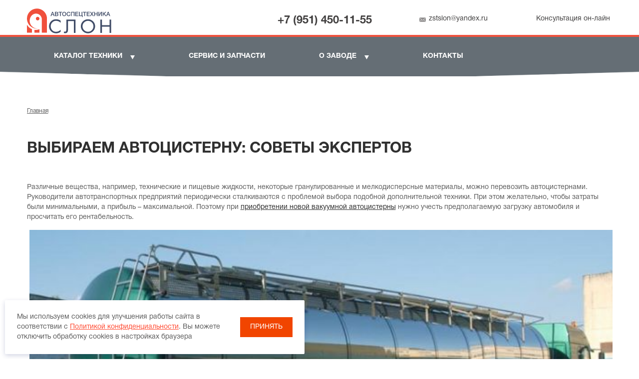

--- FILE ---
content_type: text/html; charset=utf-8
request_url: https://zavodslon.ru/info/vybiraem-avtocisternu-sovety-ekspertov
body_size: 10791
content:
<!DOCTYPE html PUBLIC "-//W3C//DTD XHTML+RDFa 1.0//EN"
 "https://www.w3.org/MarkUp/DTD/xhtml-rdfa-1.dtd">

<html xmlns="https://www.w3.org/1999/xhtml" xml:lang="ru" version="XHTML+RDFa 1.0" dir="ltr"
  xmlns:content="http://purl.org/rss/1.0/modules/content/"
  xmlns:dc="http://purl.org/dc/terms/"
  xmlns:foaf="http://xmlns.com/foaf/0.1/"
  xmlns:og="http://ogp.me/ns#"
  xmlns:rdfs="http://www.w3.org/2000/01/rdf-schema#"
  xmlns:sioc="http://rdfs.org/sioc/ns#"
  xmlns:sioct="http://rdfs.org/sioc/types#"
  xmlns:skos="http://www.w3.org/2004/02/skos/core#"
  xmlns:xsd="http://www.w3.org/2001/XMLSchema#">

<head profile="http://www.w3.org/1999/xhtml/vocab">
  <!--[if IE]><![endif]-->
<meta http-equiv="Content-Type" content="text/html; charset=utf-8" />
<link rel="shortcut icon" href="https://zavodslon.ru/files/favicon.ico" type="image/vnd.microsoft.icon" />
<meta name="generator" content="Drupal 7 (http://drupal.org)" />
<link rel="canonical" href="https://zavodslon.ru/info/vybiraem-avtocisternu-sovety-ekspertov" />
<link rel="shortlink" href="https://zavodslon.ru/info/vybiraem-avtocisternu-sovety-ekspertov" />
  <title>Выбираем автоцистерну: советы экспертов | АСТ «СЛОН»</title>
  <meta name="viewport" content="width=device-width, initial-scale=1.0" />
  <style type="text/css" media="all">@import url("/modules/system/system.base.css?t0b6ts");@import url("/modules/system/system.menus.css?t0b6ts");@import url("/modules/system/system.messages.css?t0b6ts");@import url("/modules/system/system.theme.css?t0b6ts");</style>
<style type="text/css" media="all">@import url("/sites/all/modules/jquery_update/replace/ui/themes/base/minified/jquery.ui.core.min.css?t0b6ts");@import url("/sites/all/modules/jquery_update/replace/ui/themes/base/minified/jquery.ui.theme.min.css?t0b6ts");@import url("/sites/all/modules/jquery_update/replace/ui/themes/base/minified/jquery.ui.button.min.css?t0b6ts");@import url("/sites/all/modules/jquery_update/replace/ui/themes/base/minified/jquery.ui.resizable.min.css?t0b6ts");@import url("/sites/all/modules/jquery_update/replace/ui/themes/base/minified/jquery.ui.dialog.min.css?t0b6ts");</style>
<style type="text/css" media="all">@import url("/sites/all/modules/colorbox_node/colorbox_node.css?t0b6ts");@import url("/modules/field/theme/field.css?t0b6ts");@import url("/modules/node/node.css?t0b6ts");@import url("/modules/search/search.css?t0b6ts");@import url("/modules/user/user.css?t0b6ts");@import url("/sites/all/modules/youtube/css/youtube.css?t0b6ts");@import url("/sites/all/modules/views/css/views.css?t0b6ts");@import url("/sites/all/modules/ckeditor/css/ckeditor.css?t0b6ts");</style>
<style type="text/css" media="all">@import url("/sites/all/modules/colorbox/styles/default/colorbox_style.css?t0b6ts");@import url("/sites/all/modules/ctools/css/ctools.css?t0b6ts");@import url("/sites/all/libraries/fancybox/source/jquery.fancybox.css?t0b6ts");@import url("/sites/all/modules/inline_ajax_search/css/inline_ajax_search.css?t0b6ts");@import url("/sites/all/libraries/jquery-ui-multiselect-widget/jquery.multiselect.css?t0b6ts");@import url("/sites/all/libraries/jquery-ui-multiselect-widget/jquery.multiselect.filter.css?t0b6ts");@import url("/sites/all/modules/jquery_ui_multiselect_widget/jquery_ui_multiselect_widget.css?t0b6ts");@import url("/sites/all/modules/lightbox2/css/lightbox.css?t0b6ts");@import url("/sites/all/modules/panels/css/panels.css?t0b6ts");@import url("/sites/all/modules/autodialog/jquery.ui.dialog.scrollfix/jquery.ui.dialog.scrollfix.css?t0b6ts");</style>
<style type="text/css" media="all">@import url("/sites/all/themes/slon/stylesheets/animate.min.css?t0b6ts");@import url("/sites/all/themes/slon/stylesheets/lightcase.css?t0b6ts");@import url("/sites/all/themes/slon/stylesheets/lightgallery.min.css?t0b6ts");@import url("/sites/all/themes/slon/stylesheets/slick.css?t0b6ts");@import url("/sites/all/themes/slon/stylesheets/fancySelect.css?t0b6ts");@import url("/sites/all/themes/slon/css/main.css?t0b6ts");@import url("/sites/all/themes/slon/css/style.css?t0b6ts");@import url("/sites/all/themes/slon/nivo/nivo-slider.css?t0b6ts");@import url("/sites/all/themes/slon/fonts/font.css?t0b6ts");</style>
  <!-- <link rel="stylesheet" href="//gitcdn.link/repo/DoclerLabs/Protip/master/protip.min.css"> -->
  <!--[if lte IE 8]><link rel="stylesheet" href="/sites/all/themes/slon/stylesheets/ie.css" type="text/css" /><![endif]-->
  <script type="text/javascript" src="//ajax.googleapis.com/ajax/libs/jquery/1.10.2/jquery.min.js"></script>
<script type="text/javascript">
<!--//--><![CDATA[//><!--
window.jQuery || document.write("<script src='/sites/all/modules/jquery_update/replace/jquery/1.10/jquery.min.js'>\x3C/script>")
//--><!]]>
</script>
<script type="text/javascript" src="/misc/jquery-extend-3.4.0.js?v=1.10.2"></script>
<script type="text/javascript" src="/misc/jquery-html-prefilter-3.5.0-backport.js?v=1.10.2"></script>
<script type="text/javascript" src="/misc/jquery.once.js?v=1.2"></script>
<script type="text/javascript" src="/misc/drupal.js?t0b6ts"></script>
<script type="text/javascript" src="//ajax.googleapis.com/ajax/libs/jqueryui/1.10.2/jquery-ui.min.js"></script>
<script type="text/javascript">
<!--//--><![CDATA[//><!--
window.jQuery.ui || document.write("<script src='/sites/all/modules/jquery_update/replace/ui/ui/minified/jquery-ui.min.js'>\x3C/script>")
//--><!]]>
</script>
<script type="text/javascript" src="/misc/ajax.js?v=7.82"></script>
<script type="text/javascript" src="/sites/all/modules/jquery_update/js/jquery_update.js?v=0.0.1"></script>
<script type="text/javascript" src="/files/languages/ru_0wO1ALrUYwzDHZBSMPCBlfs5cHW_X68CgPHzm5DviLo.js?t0b6ts"></script>
<script type="text/javascript" src="/sites/all/libraries/colorbox/jquery.colorbox-min.js?t0b6ts"></script>
<script type="text/javascript" src="/sites/all/modules/colorbox/js/colorbox.js?t0b6ts"></script>
<script type="text/javascript" src="/sites/all/modules/colorbox/styles/default/colorbox_style.js?t0b6ts"></script>
<script type="text/javascript" src="/sites/all/modules/colorbox/js/colorbox_load.js?t0b6ts"></script>
<script type="text/javascript" src="/sites/all/modules/colorbox/js/colorbox_inline.js?t0b6ts"></script>
<script type="text/javascript" src="/sites/all/modules/fancybox/fancybox.js?t0b6ts"></script>
<script type="text/javascript" src="/sites/all/libraries/fancybox/source/jquery.fancybox.pack.js?t0b6ts"></script>
<script type="text/javascript" src="/sites/all/libraries/fancybox/lib/jquery.mousewheel-3.0.6.pack.js?t0b6ts"></script>
<script type="text/javascript" src="/sites/all/modules/lightbox2/js/lightbox.js?t0b6ts"></script>
<script type="text/javascript" src="/misc/progress.js?v=7.82"></script>
<script type="text/javascript" src="/sites/all/modules/autodialog/autodialog.js?t0b6ts"></script>
<script type="text/javascript" src="/sites/all/modules/autodialog/jquery.ui.dialog.scrollfix/jquery.ui.dialog.scrollfix.js?t0b6ts"></script>
<script type="text/javascript" src="/sites/all/modules/colorbox_node/colorbox_node.js?t0b6ts"></script>
<script type="text/javascript" src="/sites/all/themes/slon/js/stacktable.js?t0b6ts"></script>
<script type="text/javascript" src="/sites/all/themes/slon/js/wow.min.js?t0b6ts"></script>
<script type="text/javascript" src="/sites/all/themes/slon/js/price-format-2-0.js?t0b6ts"></script>
<script type="text/javascript" src="/sites/all/themes/slon/js/inputmask.bundle.js?t0b6ts"></script>
<script type="text/javascript" src="/sites/all/themes/slon/js/lightcase.js?t0b6ts"></script>
<script type="text/javascript" src="/sites/all/themes/slon/js/lightgallery.min.js?t0b6ts"></script>
<script type="text/javascript" src="/sites/all/themes/slon/js/lightgallery-video.js?t0b6ts"></script>
<script type="text/javascript" src="/sites/all/themes/slon/js/lightgallery-thumbnail.min.js?t0b6ts"></script>
<script type="text/javascript" src="/sites/all/themes/slon/js/slick.js?t0b6ts"></script>
<script type="text/javascript" src="/sites/all/themes/slon/js/fancySelect.js?t0b6ts"></script>
<script type="text/javascript" src="/sites/all/themes/slon/js/tab.js?t0b6ts"></script>
<script type="text/javascript" src="/sites/all/themes/slon/js/calc.js?t0b6ts"></script>
<script type="text/javascript" src="/sites/all/themes/slon/js/device.min.js?t0b6ts"></script>
<script type="text/javascript" src="/sites/all/themes/slon/js/theme.js?t0b6ts"></script>
<script type="text/javascript">
<!--//--><![CDATA[//><!--
jQuery.extend(Drupal.settings, {"basePath":"\/","pathPrefix":"","ajaxPageState":{"theme":"slon","theme_token":"f_ptc_hOWyxwOAdPqjDYgfmWRZLbZ5n2tUQ4cSdQQQ0","jquery_version":"1.10","css":{"modules\/system\/system.base.css":1,"modules\/system\/system.menus.css":1,"modules\/system\/system.messages.css":1,"modules\/system\/system.theme.css":1,"misc\/ui\/jquery.ui.core.css":1,"misc\/ui\/jquery.ui.theme.css":1,"misc\/ui\/jquery.ui.button.css":1,"misc\/ui\/jquery.ui.resizable.css":1,"misc\/ui\/jquery.ui.dialog.css":1,"sites\/all\/modules\/colorbox_node\/colorbox_node.css":1,"modules\/field\/theme\/field.css":1,"modules\/node\/node.css":1,"modules\/search\/search.css":1,"modules\/user\/user.css":1,"sites\/all\/modules\/youtube\/css\/youtube.css":1,"sites\/all\/modules\/views\/css\/views.css":1,"sites\/all\/modules\/ckeditor\/css\/ckeditor.css":1,"sites\/all\/modules\/colorbox\/styles\/default\/colorbox_style.css":1,"sites\/all\/modules\/ctools\/css\/ctools.css":1,"sites\/all\/libraries\/fancybox\/source\/jquery.fancybox.css":1,"sites\/all\/modules\/inline_ajax_search\/css\/inline_ajax_search.css":1,"sites\/all\/libraries\/jquery-ui-multiselect-widget\/jquery.multiselect.css":1,"sites\/all\/libraries\/jquery-ui-multiselect-widget\/jquery.multiselect.filter.css":1,"sites\/all\/modules\/jquery_ui_multiselect_widget\/jquery_ui_multiselect_widget.css":1,"sites\/all\/modules\/lightbox2\/css\/lightbox.css":1,"sites\/all\/modules\/panels\/css\/panels.css":1,"sites\/all\/modules\/autodialog\/jquery.ui.dialog.scrollfix\/jquery.ui.dialog.scrollfix.css":1,"sites\/all\/themes\/slon\/stylesheets\/animate.min.css":1,"sites\/all\/themes\/slon\/stylesheets\/lightcase.css":1,"sites\/all\/themes\/slon\/stylesheets\/lightgallery.min.css":1,"sites\/all\/themes\/slon\/stylesheets\/slick.css":1,"sites\/all\/themes\/slon\/stylesheets\/fancySelect.css":1,"sites\/all\/themes\/slon\/css\/main.css":1,"sites\/all\/themes\/slon\/css\/style.css":1,"sites\/all\/themes\/slon\/nivo\/nivo-slider.css":1,"sites\/all\/themes\/slon\/fonts\/font.css":1},"js":{"sites\/all\/libraries\/jquery-ui-multiselect-widget\/src\/jquery.multiselect.js":1,"sites\/all\/libraries\/jquery-ui-multiselect-widget\/src\/jquery.multiselect.filter.js":1,"sites\/all\/modules\/jquery_ui_multiselect_widget\/jquery_ui_multiselect_widget.js":1,"\/\/ajax.googleapis.com\/ajax\/libs\/jquery\/1.10.2\/jquery.min.js":1,"misc\/jquery-extend-3.4.0.js":1,"misc\/jquery-html-prefilter-3.5.0-backport.js":1,"misc\/jquery.once.js":1,"misc\/drupal.js":1,"\/\/ajax.googleapis.com\/ajax\/libs\/jqueryui\/1.10.2\/jquery-ui.min.js":1,"misc\/ajax.js":1,"sites\/all\/modules\/jquery_update\/js\/jquery_update.js":1,"public:\/\/languages\/ru_0wO1ALrUYwzDHZBSMPCBlfs5cHW_X68CgPHzm5DviLo.js":1,"sites\/all\/libraries\/colorbox\/jquery.colorbox-min.js":1,"sites\/all\/modules\/colorbox\/js\/colorbox.js":1,"sites\/all\/modules\/colorbox\/styles\/default\/colorbox_style.js":1,"sites\/all\/modules\/colorbox\/js\/colorbox_load.js":1,"sites\/all\/modules\/colorbox\/js\/colorbox_inline.js":1,"sites\/all\/modules\/fancybox\/fancybox.js":1,"sites\/all\/libraries\/fancybox\/source\/jquery.fancybox.pack.js":1,"sites\/all\/libraries\/fancybox\/lib\/jquery.mousewheel-3.0.6.pack.js":1,"sites\/all\/modules\/lightbox2\/js\/lightbox.js":1,"misc\/progress.js":1,"sites\/all\/modules\/autodialog\/autodialog.js":1,"sites\/all\/modules\/autodialog\/jquery.ui.dialog.scrollfix\/jquery.ui.dialog.scrollfix.js":1,"sites\/all\/modules\/colorbox_node\/colorbox_node.js":1,"sites\/all\/themes\/slon\/js\/stacktable.js":1,"sites\/all\/themes\/slon\/js\/wow.min.js":1,"sites\/all\/themes\/slon\/js\/price-format-2-0.js":1,"sites\/all\/themes\/slon\/js\/inputmask.bundle.js":1,"sites\/all\/themes\/slon\/js\/lightcase.js":1,"sites\/all\/themes\/slon\/js\/lightgallery.min.js":1,"sites\/all\/themes\/slon\/js\/lightgallery-video.js":1,"sites\/all\/themes\/slon\/js\/lightgallery-thumbnail.min.js":1,"sites\/all\/themes\/slon\/js\/slick.js":1,"sites\/all\/themes\/slon\/js\/fancySelect.js":1,"sites\/all\/themes\/slon\/js\/tab.js":1,"sites\/all\/themes\/slon\/js\/calc.js":1,"sites\/all\/themes\/slon\/js\/device.min.js":1,"sites\/all\/themes\/slon\/js\/theme.js":1}},"colorbox":{"opacity":"0.85","current":"{current} \u0438\u0437 {total}","previous":"\u00ab \u041f\u0440\u0435\u0434\u044b\u0434\u0443\u0449\u0438\u0439","next":"\u0421\u043b\u0435\u0434\u0443\u044e\u0449\u0438\u0439 \u00bb","close":"\u0417\u0430\u043a\u0440\u044b\u0442\u044c","maxWidth":"98%","maxHeight":"98%","fixed":true,"mobiledetect":false,"mobiledevicewidth":"991px","specificPagesDefaultValue":"admin*\nimagebrowser*\nimg_assist*\nimce*\nnode\/add\/*\nnode\/*\/edit\nprint\/*\nprintpdf\/*\nsystem\/ajax\nsystem\/ajax\/*"},"fancybox":{"options":{"padding":0,"margin":30,"width":780,"height":1600,"minWidth":780,"minHeight":1600,"maxWidth":780,"maxHeight":1350,"autoSize":0,"autoResize":0,"autoCenter":0,"aspectRatio":1,"scrolling":"no","arrows":0},"helpers":{"title":{"type":"inside"},"overlay":{"locked":0,"fixed":0}},"selectors":[".fancyBox"]},"jcarousel":{"ajaxPath":"\/jcarousel\/ajax\/views"},"jquery_ui_multiselect_widget":{"module_path":"sites\/all\/modules\/jquery_ui_multiselect_widget","multiple":true,"filter":false,"subselector":"","selectedlist":4,"autoOpen":false,"header":true,"height":175,"classes":"","filter_auto_reset":false,"filter_width":100,"jquery_ui_multiselect_widget_path_match_exclude":""},"lightbox2":{"rtl":"0","file_path":"\/(\\w\\w\/)public:\/","default_image":"\/sites\/all\/modules\/lightbox2\/images\/brokenimage.jpg","border_size":10,"font_color":"000","box_color":"fff","top_position":"","overlay_opacity":"0.8","overlay_color":"000","disable_close_click":true,"resize_sequence":0,"resize_speed":400,"fade_in_speed":400,"slide_down_speed":600,"use_alt_layout":false,"disable_resize":false,"disable_zoom":false,"force_show_nav":false,"show_caption":true,"loop_items":false,"node_link_text":"\u0421\u043c\u043e\u0442\u0440\u0435\u0442\u044c \u043f\u043e\u0434\u0440\u043e\u0431\u043d\u043e\u0441\u0442\u0438 \u0438\u0437\u043e\u0431\u0440\u0430\u0436\u0435\u043d\u0438\u044f","node_link_target":false,"image_count":"\u0418\u0437\u043e\u0431\u0440\u0430\u0436\u0435\u043d\u0438\u0435 !current \u0438\u0437 !total","video_count":"\u0412\u0438\u0434\u0435\u043e !current \u0438\u0437 !total","page_count":"\u0421\u0442\u0440\u0430\u043d\u0438\u0446\u0430 !current \u0438\u0437 !total","lite_press_x_close":"\u043d\u0430\u0436\u043c\u0438\u0442\u0435 \u003Ca href=\u0022#\u0022 onclick=\u0022hideLightbox(); return FALSE;\u0022\u003E\u003Ckbd\u003Ex\u003C\/kbd\u003E\u003C\/a\u003E \u0447\u0442\u043e\u0431\u044b \u0437\u0430\u043a\u0440\u044b\u0442\u044c","download_link_text":"","enable_login":false,"enable_contact":false,"keys_close":"c x 27","keys_previous":"p 37","keys_next":"n 39","keys_zoom":"z","keys_play_pause":"32","display_image_size":"original","image_node_sizes":"()","trigger_lightbox_classes":"","trigger_lightbox_group_classes":"","trigger_slideshow_classes":"","trigger_lightframe_classes":"","trigger_lightframe_group_classes":"","custom_class_handler":0,"custom_trigger_classes":"","disable_for_gallery_lists":true,"disable_for_acidfree_gallery_lists":true,"enable_acidfree_videos":true,"slideshow_interval":5000,"slideshow_automatic_start":true,"slideshow_automatic_exit":true,"show_play_pause":true,"pause_on_next_click":false,"pause_on_previous_click":true,"loop_slides":false,"iframe_width":600,"iframe_height":400,"iframe_border":1,"enable_video":false,"useragent":"Mozilla\/5.0 (Macintosh; Intel Mac OS X 10_15_7) AppleWebKit\/537.36 (KHTML, like Gecko) Chrome\/131.0.0.0 Safari\/537.36; ClaudeBot\/1.0; +claudebot@anthropic.com)"},"colorbox_node":{"width":"600px","height":"600px"}});
//--><!]]>
</script>
 </head>
<body class=" bg html not-front not-logged-in no-sidebars page-node page-node- page-node-1738 node-type-article" >
  <!-- Google Tag Manager -->
  <noscript><iframe src="//www.googletagmanager.com/ns.html?id=GTM-P9XD9J"
  height="0" width="0" style="display:none;visibility:hidden"></iframe></noscript>
  <script type="text/javascript">(function(w,d,s,l,i){w[l]=w[l]||[];w[l].push({'gtm.start':
  new Date().getTime(),event:'gtm.js'});var f=d.getElementsByTagName(s)[0],
  j=d.createElement(s),dl=l!='dataLayer'?'&l='+l:'';j.async=true;j.src=
  '//www.googletagmanager.com/gtm.js?id='+i+dl;f.parentNode.insertBefore(j,f);
  })(window,document,'script','dataLayer','GTM-P9XD9J');</script>
  <!-- End Google Tag Manager -->

    

    <!-- Шаблон для остальных страниц -->
    <div id="wrapper">
        <div id="header">
    <div class="inner">
        <div id="Headerlogo">
            <a href="/" title="Главная">
                <img src="/files/logo_3.svg" style= "width: 199px; height: 60px" alt="Главная">
            </a>
        </div>
        <a class="consultant" href="javascript::" onclick="jivo_api.open();"><span>Консультация он-лайн</span></a>
        <a class="headlink" href="mailto:zstslon@yandex.ru"><span>zstslon@yandex.ru</span></a>
        <div id="Headphone"><span><a href="tel:+79514501155">+7 (951) 450-11-55</a></span></div>
    </div>
</div>

<div class="hd-m">
    <div class="hd-m__inner">
        <div class="hd-m__burger burger">
            <div class="burger__inner">
                <div class="burger__line burger__line_1"></div>
                <div class="burger__line burger__line_2"></div>
                <div class="burger__line burger__line_3"></div>
                <div class="burger__line burger__line_4"></div>
            </div>
        </div>
        <div class="hd-m__cont">
            <div class="logo-m">
                <a href='/' class="logo-m__link">ЗВМ «Слон»</a>
            </div>
        </div>
        <div class="hd-m__phone hd-m-phone-btn">
            <a href="tel:+79514501155">+7 (951) 450-11-55</a>
        </div>
    </div>
</div>

<div class="menu-m-panel-overlay"></div>
<div class="menu-m-panel">
    <div class="close close_black"></div>
    <div class="menu-m-panel__cont">
        <div class="menu-m-panel__inner">
            <div class="nv-m">
                <ul class="nv-m__list">
                    <li class="nv-m__item"><a href="/catalog">Каталог техники</a></li>
                    <li class="nv-m__item"><a href="/service">Сервис и запчасти</a></li>
                    <li class="nv-m__item"><a href="/our-deals">Техника в наличии</a></li>
                    <li class="nv-m__item"><a href="/about">О заводе</a></li>
                    <li class="nv-m__item"><a href="/news">Новости и акции</a></li>
                    <li class="nv-m__item"><a href="/contacts">Контакты</a></li>
                </ul>
            </div>
        </div>
    </div>
</div>
        <!--start_content-->
        <div class="menuwrapper">
    <div class="inner">
        <div id="PrimoryLinks">
            <ul class="links main-menu">
                <li class="item-menu-01 first exp"><a href="/catalog"><span>Каталог техники</span></a>
                    <div class="view view-catalog view-id-catalog view-display-id-block_3 view-dom-id-f876b9f2ad0c4571b12096d7e48d9244">
        
  
  
      <div class="view-content">
      <div class="item-list">    <ul>          <li class="views-row views-row-1 views-row-odd views-row-first"><div class="teaserCatalogContainer">
	<div class="teaserEmblemContainer">
		</div>
	<div class="teaserNameContainer">
	<span class="field-content"><a href="/catalog/agregaty-vakuumnye-akn">Автоцистерны вакуумные нефтепромысловые АКН</a></span>	</div>

<!--<a class="vKatalog" href="/taxonomy/term/">В каталог</a> -->
</div></li>
          <li class="views-row views-row-2 views-row-even"><div class="teaserCatalogContainer">
	<div class="teaserEmblemContainer">
		</div>
	<div class="teaserNameContainer">
	<span class="field-content"><a href="/catalog/vakuumnye-mashiny-assenizatorskie">Вакуумные машины МВ, коммунальные автоцистерны</a></span>	</div>

<!--<a class="vKatalog" href="/taxonomy/term/">В каталог</a> -->
</div></li>
          <li class="views-row views-row-3 views-row-odd"><div class="teaserCatalogContainer">
	<div class="teaserEmblemContainer">
		</div>
	<div class="teaserNameContainer">
	<span class="field-content"><a href="/catalog/avtotoplivozapravshchiki-atz">Автотопливозаправщики АТЗ</a></span>	</div>

<!--<a class="vKatalog" href="/taxonomy/term/">В каталог</a> -->
</div></li>
          <li class="views-row views-row-4 views-row-even"><div class="teaserCatalogContainer">
	<div class="teaserEmblemContainer">
		</div>
	<div class="teaserNameContainer">
	<span class="field-content"><a href="/catalog/avtocisterny-dlya-svetlyh-gsm-ac">Автоцистерны для светлых ГСМ АЦ</a></span>	</div>

<!--<a class="vKatalog" href="/taxonomy/term/">В каталог</a> -->
</div></li>
          <li class="views-row views-row-5 views-row-odd"><div class="teaserCatalogContainer">
	<div class="teaserEmblemContainer">
		</div>
	<div class="teaserNameContainer">
	<span class="field-content"><a href="/catalog/avtocisterny-neftepromyslovye-acn">Автоцистерны нефтепромысловые АЦН</a></span>	</div>

<!--<a class="vKatalog" href="/taxonomy/term/">В каталог</a> -->
</div></li>
          <li class="views-row views-row-6 views-row-even views-row-last"><div class="teaserCatalogContainer">
	<div class="teaserEmblemContainer">
		</div>
	<div class="teaserNameContainer">
	<span class="field-content"><a href="/catalog/navesnoe-oborudovanie-cisterny">Навесное оборудование (цистерны)</a></span>	</div>

<!--<a class="vKatalog" href="/taxonomy/term/">В каталог</a> -->
</div></li>
        <li><a href="/our-deals" style="color: #ed4f3d;">Техника в наличии</a></li>
  </ul></div>    </div>
  
  
  
  
  
  
</div>                </li>
                <li class="item-menu-02"><a href="/service" title="">Сервис и запчасти</a></li>
                <li class="item-menu-03 exp"><a href="/about"><span>О заводе</span></a>
                    <ul>
                        <li><a href="/about">О заводе</a></li>
                        <li><a href="/about/shipment">Наши отгрузки</a></li>
<!--                        <li><a href="/about/sertifikaty-i-odobreniya">Сертификаты <br/>и одобрения</a></li>-->
                    </ul>
                </li>
<!--                <li class="item-menu-04"><a href="/news" title="">Новости и акции</a></li>-->
                <li class="item-menu-05 last"><a href="/contacts">Контакты</a></li>
            </ul>
        </div>
    </div>
</div>
        <div id="center" class="inner">
            <div id="content">
                                <div id="BredKrampDiv"><div class="breadcrumb"><a href="/">Главная</a></div></div>
                                <div id="content-site-full">
                    <h1> Выбираем автоцистерну: советы экспертов</h1>                                                              <div class="region region-content">
    <div id="block-system-main" class="block block-system">


<div class="content">
<div id="node-1738" class="node node-article clearfix" about="/info/vybiraem-avtocisternu-sovety-ekspertov" typeof="sioc:Item foaf:Document">


    <div class="field field-name-body field-type-text-with-summary field-label-hidden"><div class="field-items"><div class="field-item even" property="content:encoded"><p>Различные вещества, например, технические и пищевые жидкости, некоторые гранулированные и мелкодисперсные материалы, можно перевозить автоцистернами. Руководители автотранспортных предприятий периодически сталкиваются с проблемой выбора подобной дополнительной техники. При этом желательно, чтобы затраты были минимальными, а прибыль – максимальной. Поэтому при <a href="/catalog">приобретении новой вакуумной автоцистерны</a> нужно учесть предполагаемую загрузку автомобиля и просчитать его рентабельность.</p>
<p><img alt="" src="/files/content/news/42.32.jpg" style="margin: 5px; float: left; width: 100%;" /></p>
<h2>
	Тип груза</h2>
<p>Нужно брать в расчет особенности региона перевозчика и виды груза, предполагаемые к перевозкам. Большой объем заказов может поступать от представителей химической промышленности. Им постоянно требуются жидкие и гранулированные химические вещества. Значительная доля веществ входит в разряд опасных грузов. А это влечет дополнительные расходы перевозчика на разрешительные документы. Но одновременно увеличивается цена услуг транспортировки.</p>
<p>Проще бывает при работе с продуктами питания, алкоголя. Даже в сложных экономических условиях люди покупают эти товары всегда. Поэтому такие заказы хоть и приносят меньше прибыли, но стабильны. Особенно это актуально при долгосрочных контрактах.</p>
<p>Иногда случаются сверхплановые заказы, которые значительно улучшают финансовое состояние автотранспортной компании. Например, во время стихийных бедствий перевозчики могут получить госконтракты на снабжение питьевой водой, продуктами людей в зоне чрезвычайной ситуации. Цена таких заказов не высока, но оплата гарантирована.</p>
<p>Нельзя привязываться к градации грузов на непищевые и пищевые. Одна цистерна, как правило, рассчитана для определенного груза. И в винной бочке никто не повезет ядовитый технический спирт даже при тщательной промывке цистерны. Да и цистерны отличаются достаточно сильно. Поэтому с типом груза нужно определиться заранее.</p>
<h2>
	Тип металла</h2>
<p>Далее нужно выбрать, из какого материала будет выполнена цистерна. Изучить стоит не только ценник на бочки, но и характеристики автомобиля и планируемые эксплуатационные затраты. Если бочка алюминиевая, то она обойдется дороже, но из-за ее меньшего веса емкость можно загрузить больше, чем аналогичную цистерну из тяжелого металла. При этом предельная масса не будет превышена. Кому-то покажется, что дополнительные 300-500 кг не стоят затрат, но за 10 рейсов они увеличатся до тонн. А за дополнительное наполнение – и оплата дополнительная. Чем меньше масса прицепа, тем менее мощный тягач нужен, что отражается и на топливных расходах.</p>
<p>С другой стороны, алюминиевый прицеп служит 15-17 лет. Чем старше цистерна, тем выше вероятность появления трещин. И возникнуть они могут на швах сварки, а это уже серьезно. Швы при эксплуатации бочки подвергаются ударной нагрузке от содержимого. При разгоне и торможении жидкость буквально бьет по внутренней поверхности подобно волне. Специальные внутренние разделители только смягчают силу нагрузки, но не снимают. Микротрещины появятся рано или поздно.</p>
<p>Металлическую емкость можно заварить. Качественно отремонтировать бочку из алюминия не получится просто. Требуется особый сварочный аппарат, а иногда и нагрев обрабатываемого места. Более того, если шов стал расходиться, значит он насыщен микротрещинами по всей длине. Где случится следующий порыв – неизвестно.</p>
<p>Проверенный старый способ – заполнение мылом трещин – здесь часто не срабатывает. Качественно покрыть просвет получится лишь при положительной окружающей температуре. Уверения продавцов в том, что любой шов можно переварить – всего лишь рекламный ход. С алюминиевой цистерной это можно сделать, но очень не выгодно. Потому опытные перевозчики стараются избавиться от 10-15-летнего прицепа.</p>
<p class="rteright"><strong><a href="/info">Вернуться к списку статей</a></strong></p>
</div></div></div>


  
</div></div>
</div>  </div>
                </div>
                            </div>
            <div class="clear"></div>
        </div>
        <!--end_content-->
    </div>
    <div id="footer">
    <div id="footer1">
        <div class="footermenu wow fadeIn">
            <div class="inner">
                <ul class="links menu-menu-bottom"><li class="menu-1543 first"><a href="/catalog" title="">Каталог</a></li>
<li class="menu-1544"><a href="/our-deals" title="">Техника в наличии</a></li>
<li class="menu-1545"><a href="/about/shipment" title="">Наши отгрузки</a></li>
<li class="menu-1546"><a href="/service" title="">Запчасти и сервис</a></li>
<li class="menu-1547 last"><a href="/pereoborudovanie" title="">Переоборудование</a></li>
</ul>            </div>
        </div>
        <div class="inner wow fadeIn">
            <div class="footerinf">
                <div class="adr">
                    <div class="title">Наш адрес</div>
                    <div class="txt">Челябинская область, г. Миасс,<br/> Тургоякское шоссе, 5/9г</div>
                </div>
                <div class="cont">
                    <div class="title">Наши контакты</div>
                    <div class="txt">+7 (951) 450-11-55<br/><a href="mailto:zstslon@yandex.ru"><span>zstslon@yandex.ru</span></a></div>
                </div>

                <div class='ordercat'>
                    <a href='javascript://' class="b24-web-form-popup-btn-12">Получить Коммерческое Предложение</a>
                                    </div>
            </div>
            <div class="footerlinks">
                <div class="column column-1">
                    <ul class="first">
                        <li><a href="/about">О заводе</a></li>
<!--                        <li><a href="/about/sertifikaty-i-odobreniya">Сертификаты и одобрения</a></li>-->
<!--                        <li><a href="/news">Новости и акции</a></li>-->
                    </ul>
                    <ul class="second">
                        <li><a href="/nashi-otgruzki">Наши отгрузки</a></li>
                        <li><a href="/contacts">Контакты</a></li>
                        <li><a href="/privacy-policy" class="politic">Политика конфиденциальности</a></li>
                    </ul>
                </div>
                <div class="column column-2">
                    <img src="/files/logo_3.svg" style= "width: 199px; height: 60px">
                </div>
                <div class="column column-3">
                    <ul class="third">
                        <li><a href="/customer/delivery">Доставка по РФ и СНГ</a></li>
                        <li><a href="/customer/leasing">Лизинг автотехники</a></li>
                        <li><a href="/customer/faq">Вопросы и ответы</a></li>
                    </ul>
                    <ul class="four">
                        <li><a href="/customer/payment">Порядок оплаты</a></li>
                        <li><a href="/customer/warranty">Гарантии</a></li>
                        <li><a href="/info">Полезные статьи</a></li>
                    </ul>
                </div>
            </div>

            <div class="clear"></div>
        </div>
    </div>
    <script type="text/javascript">
        jQuery(document).ready(function(){
            jQuery('#block-views-unit-catalog-views-block-3 .content .view-unit-catalog-views .view-content').slick({
                slidesToShow: 4,
                slidesToScroll: 4,
            })
        })
    </script>
    <div class="clear"></div>
    <div id="footer2" class="wow fadeIn" >
        <div class="inner">
            <div class="gkrf">© ООО «АСТ «Слон», 2026. Все права защищены.</div>
            <div class="sociable">
                <!-- <a class="insta" href="https://www.instagram.com/zvmslon/" target="_blank"></a> -->
                <!-- <a class="facebook" href="#"></a> -->
                <!-- <a class="youtube" href="#"></a> -->
                <!-- <a class="vk" href="#"></a> -->
            </div>
            <div id="copy">
                Разработка сайта: <a href="http://algus74.ru"></a> «<a href="http://algus74.ru">Алгоритм Успеха</a>»
            </div>
            <div class="clear"></div>
            <div class="agreement">*Обращаем Ваше внимание на то, что данный интернет-сайт носит исключительно информационный характер и ни при каких условиях информационные материалы и цены, размещенные на сайте, не являются публичной офертой, определяемой положениями ст. 437 ГК РФ. Любое использование информационных материалов, размещённых на сайте, в том числе копирование, распространение, передача третьим лицам, опубликование или иные действия, считающиеся использованием в соответствии со ст. 1270 ГК РФ, без письменного согласия ООО «АСТ «Слон» не допускается за исключением случаев, предусмотренных ГК РФ.</div>
        </div>
    </div>

</div>

  <script type="text/javascript" src="/sites/all/libraries/jquery-ui-multiselect-widget/src/jquery.multiselect.js?t0b6ts"></script>
<script type="text/javascript" src="/sites/all/libraries/jquery-ui-multiselect-widget/src/jquery.multiselect.filter.js?t0b6ts"></script>
<script type="text/javascript" src="/sites/all/modules/jquery_ui_multiselect_widget/jquery_ui_multiselect_widget.js?t0b6ts"></script>

  <!-- BEGIN JIVOSITE CODE {literal} -->
  <script type='text/javascript'>
  (function(){ var widget_id = 'RADILqwOgf';
  var s = document.createElement('script'); s.type = 'text/javascript'; s.async = true; s.src = '//code.jivosite.com/script/widget/'+widget_id; var ss = document.getElementsByTagName('script')[0]; ss.parentNode.insertBefore(s, ss);})();</script>
  <!-- {/literal} END JIVOSITE CODE -->

  <!-- <script src="//gitcdn.link/repo/DoclerLabs/Protip/master/protip.min.js"></script> -->
  <script type="text/javascript">
  // jQuery(document).ready(function(){
  //   jQuery.protip();
  // });
  MyFunk = function(){
    jQuery(".fancybox-skin .fancybox-close").css("margin-right","90px");
  }
  // var isSafari = /^((?!chrome|android).)*safari/i.test(navigator.userAgent);
  // if (isSafari) {
  //   var $ = document;
  //   var cssId = 'myCss';
  //   var head = $.getElementsByTagName('head')[0];
  //   var link = $.createElement('link');
  //   link.id = cssId;
  //   link.rel = 'stylesheet';
  //   link.type = 'text/css';
  //   link.href = '/sites/all/themes/slon/stylesheets/safari.css'; //путь к файлу стилей только для Opera
  //   link.media = 'all';
  //   head.appendChild(link);
  // }
  // var ua = window.navigator.userAgent.toLowerCase(),
  // isIE = (/trident/gi).test(ua) || (/msie/gi).test(ua);
  // isEdge = /edge\/(\d+(\.\d+)?)/i.test(navigator.userAgent);
  // if ( isIE || isEdge) {
  //   var $ = document;
  //   var cssId = 'myCss';
  //   var head = $.getElementsByTagName('head')[0];
  //   var link = $.createElement('link');
  //   link.id = cssId;
  //   link.rel = 'stylesheet';
  //   link.type = 'text/css';
  //   link.href = '/sites/all/themes/slon/stylesheets/ie.css'; //путь к файлу стилей только для Opera
  //   link.media = 'all';
  //   head.appendChild(link);
  // }
  // (function($){
  //   $(document).ready(function(){
  //     var heightFooter = $('#footer').height();
  //     $('#wrapper').css('padding-bottom',heightFooter);
  //   });
  // })(jQuery);
  </script>

  <!-- форма - Коммерческое предложение из футера -->
  <script id="bx24_form_link" data-skip-moving="true">
    (function(w,d,u,b){w['Bitrix24FormObject']=b;w[b] = w[b] || function(){arguments[0].ref=u;
      (w[b].forms=w[b].forms||[]).push(arguments[0])};
      if(w[b]['forms']) return;
      var s=d.createElement('script');s.async=1;s.src=u+'?'+(1*new Date());
      var h=d.getElementsByTagName('script')[0];h.parentNode.insertBefore(s,h);
    })(window,document,'https://astslon.bitrix24.ru/bitrix/js/crm/form_loader.js','b24form');
    b24form({"id":"12","lang":"ru","sec":"4b5074","type":"link","click":""});
  </script>
</body>
</html>


--- FILE ---
content_type: text/css
request_url: https://zavodslon.ru/sites/all/modules/inline_ajax_search/css/inline_ajax_search.css?t0b6ts
body_size: 58
content:

/**
* @file
* Styling for the inline ajax search module
*/
.searchthrobber { 
  width: 16px;
  height: 16px;
  margin: 2px;
  background: transparent url(../images/throbber.gif) no-repeat;
  float: left;
}

--- FILE ---
content_type: text/css
request_url: https://zavodslon.ru/sites/all/themes/slon/stylesheets/fancySelect.css?t0b6ts
body_size: 862
content:
div.fancy-select {
	position: relative;
	font-weight: bold;
	text-transform: uppercase;
	font-size: 13px;
	color: #46565D;
}

div.fancy-select.disabled {
	opacity: 0.5;
}

div.fancy-select select:focus + div.trigger {
	box-shadow: 0 0 0 2px #4B5468;
}

div.fancy-select select:focus + div.trigger.open {
	box-shadow: none;
}

div.fancy-select div.trigger {
	border-radius: 4px;
	cursor: pointer;
	padding: 10px 24px 9px 9px;
	white-space: nowrap;
	overflow: hidden;
	text-overflow: ellipsis;
	position: relative;
	background: #99A5BE;
	border: 1px solid #99A5BE;
	border-top-color: #A5B2CB;
	color: #4B5468;
	box-shadow: 0 1px 2px rgba(0, 0, 0, 0.2);
	width: 200px;

	transition: all 240ms ease-out;
	-webkit-transition: all 240ms ease-out;
	-moz-transition: all 240ms ease-out;
	-ms-transition: all 240ms ease-out;
	-o-transition: all 240ms ease-out;
}

div.fancy-select div.trigger:after {
	content: "";
	display: block;
	position: absolute;
	width: 0;
	height: 0;
	border: 5px solid transparent;
	border-top-color: #4B5468;
	top: 20px;
	right: 9px;
}

div.fancy-select div.trigger.open {
	background: #4A5368;
	border: 1px solid #475062;
	color: #7A8498;
	box-shadow: none;
}

div.fancy-select div.trigger.open:after {
	border-top-color: #7A8498;
}

div.fancy-select ul.options {
	list-style: none;
	margin: 0;
	position: absolute;
	top: 40px;
	left: 0;
	visibility: hidden;
	opacity: 0;
	z-index: 50;
	max-height: 200px;
	overflow: auto;
	background: #62C8BF;
	border-radius: 4px;
	border-top: 1px solid #7DD8D2;
	box-shadow: 0 1px 2px rgba(0, 0, 0, 0.2);
	min-width: 200px;

	transition: opacity 300ms ease-out, top 300ms ease-out, visibility 300ms ease-out;
	-webkit-transition: opacity 300ms ease-out, top 300ms ease-out, visibility 300ms ease-out;
	-moz-transition: opacity 300ms ease-out, top 300ms ease-out, visibility 300ms ease-out;
	-ms-transition: opacity 300ms ease-out, top 300ms ease-out, visibility 300ms ease-out;
	-o-transition: opacity 300ms ease-out, top 300ms ease-out, visibility 300ms ease-out;
}

div.fancy-select ul.options.open {
	visibility: visible;
	top: 50px;
	opacity: 1;

	/* have to use a non-visibility transition to prevent this iOS issue (bug?): */
	/*http://stackoverflow.com/questions/10736478/css-animation-visibility-visible-works-on-chrome-and-safari-but-not-on-ios*/
	transition: opacity 300ms ease-out, top 300ms ease-out;
	-webkit-transition: opacity 300ms ease-out, top 300ms ease-out;
	-moz-transition: opacity 300ms ease-out, top 300ms ease-out;
	-ms-transition: opacity 300ms ease-out, top 300ms ease-out;
	-o-transition: opacity 300ms ease-out, top 300ms ease-out;
}

div.fancy-select ul.options.overflowing {
	top: auto;
	bottom: 40px;

	transition: opacity 300ms ease-out, bottom 300ms ease-out, visibility 300ms ease-out;
	-webkit-transition: opacity 300ms ease-out, bottom 300ms ease-out, visibility 300ms ease-out;
	-moz-transition: opacity 300ms ease-out, bottom 300ms ease-out, visibility 300ms ease-out;
	-ms-transition: opacity 300ms ease-out, bottom 300ms ease-out, visibility 300ms ease-out;
	-o-transition: opacity 300ms ease-out, bottom 300ms ease-out, visibility 300ms ease-out;
}

div.fancy-select ul.options.overflowing.open {
	top: auto;
	bottom: 50px;

	transition: opacity 300ms ease-out, bottom 300ms ease-out;
	-webkit-transition: opacity 300ms ease-out, bottom 300ms ease-out;
	-moz-transition: opacity 300ms ease-out, bottom 300ms ease-out;
	-ms-transition: opacity 300ms ease-out, bottom 300ms ease-out;
	-o-transition: opacity 300ms ease-out, bottom 300ms ease-out;
}

div.fancy-select ul.options li {
	padding: 8px 12px;
	color: #2B8686;
	cursor: pointer;
	white-space: nowrap;

	transition: all 150ms ease-out;
	-webkit-transition: all 150ms ease-out;
	-moz-transition: all 150ms ease-out;
	-ms-transition: all 150ms ease-out;
	-o-transition: all 150ms ease-out;
}

div.fancy-select ul.options li.selected {
	background: rgba(43,134,134,0.3);
	color: rgba(255,255,255,0.75);
}

div.fancy-select ul.options li.hover {
	color: #fff;
}

--- FILE ---
content_type: text/css
request_url: https://zavodslon.ru/sites/all/themes/slon/css/main.css?t0b6ts
body_size: 10177
content:
.hd-m-phone-btn a:before, .bc-m__link:before {
  display: inline-block;
  background-image: url("../img/sprite.svg");
  background-size: 72px 60px; }

.front .system-tabs {
  display: none; }

.system-tabs {
  margin: 30px 0 15px; }
  .system-tabs ul {
    display: flex;
    border-bottom: 2px solid #ed4f3d;
    margin: 0;
    padding: 0;
    flex-wrap: wrap; }
    @media only screen and (max-width: 479px) {
      .system-tabs ul {
        flex-direction: column;
        border-bottom: none; } }
  .system-tabs li {
    list-style: none;
    background: none !important;
    margin: 0 -1px -1px 0 !important;
    padding: 0 !important; }
    .system-tabs li:before {
      display: none; }
    .system-tabs li a {
      display: block;
      text-decoration: none;
      padding: 10px 15px;
      margin: 0;
      font-size: 14px;
      color: #ed4f3d;
      border: 1px solid #ed4f3d !important;
      line-height: normal;
      transition: all 0.3s;
      background-color: #ffffff; }
      @media only screen and (max-width: 479px) {
        .system-tabs li a {
          border-radius: 0; } }
      .system-tabs li a:hover {
        background-color: #ed4f3d;
        color: #fff; }
      .system-tabs li a.active {
        background-color: #ed4f3d;
        color: #fff; }

div.contextual-links-wrapper {
  z-index: 49 !important;
  text-shadow: none !important; }
  div.contextual-links-wrapper ul.contextual-links {
    position: absolute !important;
    right: 0 !important;
    top: 18px !important;
    margin: 0 !important;
    padding: 0.25em 0 !important;
    list-style: none !important;
    background: white !important;
    border: 1px solid #ccc !important;
    border-radius: 4px 0 4px 4px !important;
    font-size: 14px !important;
    text-align: left !important;
    white-space: nowrap !important; }
    div.contextual-links-wrapper ul.contextual-links li {
      display: list-item !important;
      margin: 0 !important;
      padding: 0 !important;
      list-style: none !important;
      list-style-image: none !important;
      background: transparent !important;
      font-size: 14px !important;
      font-weight: normal !important;
      line-height: 100% !important;
      width: 100% !important; }
      div.contextual-links-wrapper ul.contextual-links li a {
        font-family: inherit !important;
        display: block !important;
        margin: 0.25em 0 !important;
        padding: 0.25em 1em 0.25em 0.5em !important;
        color: #333 !important;
        background: transparent !important;
        font-size: 14px !important;
        font-weight: normal !important;
        text-decoration: none !important;
        text-transform: none !important; }
        div.contextual-links-wrapper ul.contextual-links li a:hover {
          background-color: #bfdcee !important; }

.hd-m-phone-btn a:before, .bc-m__link:before {
  display: inline-block;
  background-image: url("../img/sprite.svg");
  background-size: 72px 60px; }

* {
  box-sizing: border-box; }

html {
  height: 100%;
  padding-left: 0px;
  width: 100%; }

body, div {
  margin: 0;
  padding: 0; }

body {
  min-height: 100%;
  position: relative;
  color: #5d5d5d;
  font-family: HelveticaNeueRoman, arial;
  font-size: 14px;
  line-height: 1.429;
  width: 100%;
  display: flex;
  flex-direction: column;
  -webkit-text-size-adjust: 100%; }

.clear {
  clear: both; }

a {
  color: #ff4f37;
  text-decoration: underline; }
  a:hover {
    color: #ff7e37;
    text-decoration: none; }

h1, h2, h3, h4 {
  color: #303030;
  font-family: HelveticaNeueBold, arial; }

h1 {
  font-size: 30px;
  margin: 46px 0;
  text-transform: uppercase; }
  @media only screen and (max-width: 991px) {
    h1 {
      font-size: 21px;
      margin-bottom: 24px; } }

.page-node-1477 h1 {
  text-align: center; }

h2 {
  font-size: 28px;
  margin: 29px 0 19px 0; }
  @media only screen and (max-width: 991px) {
    h2 {
      font-size: 21px; } }

h3 {
  font-size: 16px;
  font-family: HelveticaNeueMedium, arial;
  margin: 20px 0 15px 0; }

h4 {
  font-size: 14px; }

p {
  margin: 0 0 10px; }

ul {
  list-style: disc;
  margin: 0 0 15px;
  padding: 0 0 0 20px; }
  ul p {
    margin: 0; }
  ul ul {
    margin: 0;
    padding: 0 0 0 20px; }
  ul li {
    list-style-type: none;
    margin: 10px 0; }

table {
  max-width: 1173px;
  float: none;
  margin: 0 0 25px; }
  table tbody {
    border: none; }
  table th {
    border-bottom: 1px solid #ff4f37;
    border-color: #e3e3e3;
    font-weight: bold;
    padding-right: inherit;
    text-align: left; }
  table td {
    border-color: #e3e3e3;
    padding: 10px 15px; }
    table td p:nth-last-child(-n + 1) {
      margin-bottom: 0; }

table tbody,
table {
  border: 0; }

table,
td {
  border-collapse: collapse; }

input,
button,
textarea,
select,
optgroup,
option {
  font-family: inherit;
  font-size: inherit;
  font-style: inherit;
  font-weight: inherit; }

.form-item input.error,
.form-item textarea.error,
.form-item select.error {
  border: 2px solid #f00 !important; }

#header {
  height: 102px;
  position: relative;
  background-color: #fff;
  border-bottom: 4px solid #ef523e;
  z-index: 1; }
  @media only screen and (max-width: 1366px) {
    #header {
      height: 74px; } }
  @media only screen and (max-width: 1199px) {
    #header {
      height: 74px; } }
  @media only screen and (max-width: 991px) {
    #header {
      display: none; } }

#header.cat {
  background: url("../images/headerSw2.jpg") repeat-x left bottom;
  height: 139px;
  position: relative;
  z-index: 999; }

#HeaderKont span {
  display: block;
  margin: 30px 0 0 21px; }

#HeaderKont span a {
  color: #4d4d4d;
  display: inline-block;
  margin: 0;
  padding: 0;
  text-decoration: none; }

#HeaderKont a {
  color: #d1d1d1;
  display: block;
  margin: 8px 0 0 21px; }

#HeaderKont a span {
  color: #4d4d4d;
  margin: 0; }

#Headphone {
  float: right;
  margin-top: 42px; }
  @media only screen and (max-width: 1366px) {
    #Headphone {
      margin-top: 26px; } }
  #Headphone a {
    font-family: HelveticaNeueBold, arial;
    font-size: 22px;
    color: #424040;
    font-weight: bold;
    text-decoration: none;
    margin-right: 3px; }
    @media only screen and (max-width: 1199px) {
      #Headphone a {
        font-size: 20px; } }
  #Headphone span span {
    color: #a9a9a9; }

#Headerlogo {
  left: 0;
  display: inline-block;
  margin-left: 2px;
  margin-top: 17px; }
  @media only screen and (max-width: 1366px) {
    #Headerlogo {
      margin-top: 12px;
      margin-left: 0; } }
  @media only screen and (max-width: 1366px) {
    #Headerlogo img {
      max-width: 85%; } }

.not-front #Headerlogo {
  margin-left: 0; }

.hd-m {
  display: none;
  position: relative;
  height: 46px;
  z-index: 1000;
  margin-bottom: 17px; }
  @media only screen and (max-width: 991px) {
    .hd-m {
      display: block; } }

.hd-m__inner {
  width: 100%;
  z-index: 2;
  transition: all 0.25s;
  display: flex;
  align-items: center;
  background-color: #fff;
  border-bottom: 1px solid #ccd7de;
  height: 46px; }

.hd-m__cont {
  display: flex;
  align-items: center;
  justify-content: center;
  flex-grow: 1;
  margin-right: 10px; }

@media only screen and (min-width: 768px) and (max-width: 991px) {
  .razdelcataloga .hd-m {
    margin-bottom: 0; } }

@media only screen and (max-width: 991px) {
  .front .hd-m {
    margin-bottom: 0; } }

.hd-m-phone-btn a {
  width: 53px;
  height: 46px;
  text-indent: -999999px;
  display: block;
  position: relative; }
  .hd-m-phone-btn a:before {
    content: '';
    position: absolute;
    top: 0;
    left: 0;
    bottom: 0;
    right: 0;
    margin: auto;
    width: 29px;
    height: 29px;
    background-position: -5px -5px; }

.logo-m__link {
  text-indent: -999999px;
  display: block;
  background: url(/files/logo_3.svg) 0 0 no-repeat;
  background-size: contain;
  width: 110px;
  height: 32px;
  border: none;
  text-decoration: none; }

.close {
  position: absolute;
  top: 10px;
  right: 10px;
  text-indent: -999999px;
  width: 32px;
  height: 32px;
  border-radius: 50%;
  cursor: pointer;
  z-index: 2; }
  .close::before, .close::after {
    content: '';
    position: absolute;
    width: 22px;
    height: 2px;
    top: 0;
    left: 0;
    right: 0;
    bottom: 0;
    margin: auto; }
  .close::before {
    transform: rotate(-45deg); }
  .close::after {
    transform: rotate(45deg); }

.close_black::before, .close_black::after {
  background-color: #000; }

.close_white::before, .close_white::after {
  background-color: #fff; }

.burger {
  cursor: pointer;
  width: 46px;
  height: 46px;
  line-height: 1;
  position: relative;
  transition: all 0.25s ease-in-out;
  display: flex;
  justify-content: center;
  align-items: center;
  margin: 0; }

.burger__inner {
  margin-bottom: -3px; }

.burger__line {
  width: 22px;
  height: 2px;
  position: relative;
  transition: all 0.25s ease-in-out;
  margin-bottom: 3px;
  background-color: #000; }

.burger__line_1 {
  transition: all 0.25s ease-in-out; }

.burger__line_2 {
  transition: all 0.25s ease-in-out; }

.burger__line_3 {
  transition: all 0.25s ease-in-out; }

.burger__line_4 {
  transition: all 0.25s ease-in-out; }

.burger.open .burger__line_1 {
  transform: translateY(8px) rotate(45deg); }

.burger.open .burger__line_2 {
  opacity: 0; }

.burger.open .burger__line_3 {
  opacity: 0; }

.burger.open .burger__line_4 {
  transform: translateY(-7px) rotate(-45deg); }

.menu-m-panel-overlay {
  position: fixed;
  top: 0;
  left: 0;
  right: 0;
  bottom: 0;
  background-color: rgba(0, 0, 0, 0.5);
  z-index: 100;
  opacity: 0;
  visibility: hidden;
  transition: all 0.25s ease-in-out; }
  .menu-m-panel-overlay.active {
    opacity: 1;
    visibility: visible; }

.menu-m-panel {
  position: fixed;
  top: 0;
  left: 0;
  right: 0;
  z-index: 1000;
  transform: translateY(-100%);
  transition: all 0.25s ease-in-out;
  opacity: 0;
  visibility: hidden;
  height: 100%; }
  .menu-m-panel .close {
    position: fixed;
    left: 10px;
    right: auto; }
  .menu-m-panel.active {
    opacity: 1;
    visibility: visible;
    transform: translateY(0); }

.menu-m-panel__cont {
  background-color: #fff;
  max-height: 100%;
  overflow: auto; }

.menu-m-panel__inner {
  max-height: 100%;
  overflow: auto;
  padding: 30px 15px; }

.menu-m-panel__nv {
  margin-bottom: 14px; }

.search-m-panel-overlay {
  position: fixed;
  top: 0;
  left: 0;
  right: 0;
  bottom: 0;
  background-color: rgba(0, 0, 0, 0.5);
  z-index: 100;
  opacity: 0;
  visibility: hidden;
  transition: all 0.25s ease-in-out; }
  .search-m-panel-overlay.active {
    opacity: 1;
    visibility: visible; }

.search-m-panel {
  background-color: #fff;
  position: fixed;
  top: 0;
  left: 0;
  right: 0;
  z-index: 1000;
  transform: translateY(-100%);
  transition: all 0.25s ease-in-out;
  opacity: 0;
  visibility: hidden; }
  .search-m-panel.active {
    opacity: 1;
    visibility: visible;
    transform: translateX(0); }
  .search-m-panel hr {
    margin: 35px 0 16px; }
  .search-m-panel .search-m {
    width: 100%; }
  .search-m-panel .search__submit {
    background-image: url(../img/icons-svg/search-03.svg); }

.search-m-panel__inner {
  height: 100%;
  overflow: auto;
  padding: 60px 15px 30px; }

.nv-m {
  flex-grow: 1; }

.nv-m__list {
  margin: 0;
  padding: 0; }

.nv-m__item {
  border-bottom: 1px solid transparent;
  margin: 0; }
  .nv-m__item:before {
    display: none; }
  .nv-m__item a {
    display: block;
    padding: 10px 10px;
    text-align: center;
    font-size: 20px;
    text-decoration: none; }

.search-m form {
  display: flex; }

.search-m .form-item {
  width: 100%;
  margin: 0 5px 0 0; }

.search-m .form-action {
  position: relative; }
  .search-m .form-action input {
    border: none;
    background-color: transparent;
    background-image: url(../img/icons-svg/search.svg);
    background-position: center;
    background-repeat: no-repeat;
    cursor: pointer;
    padding: 0;
    margin: 0;
    width: 44px;
    height: 100%;
    text-indent: -999999px; }

.vid {
  z-index: 0;
  position: relative;
  overflow: hidden;
  width: 100%;
  height: 851px;
  background-color: #80807e; }
  @media only screen and (min-width: 1200px) {
    .vid {
      margin-top: -80px;
      margin-bottom: -232px; } }
  @media only screen and (min-width: 992px) and (max-width: 1199px) {
    .vid {
      margin-top: -126px;
      margin-bottom: -192px; } }
  @media only screen and (max-width: 991px) {
    .vid {
      background-image: url(/sites/all/themes/slon/images/tipavideo.jpg);
      background-position: center 0;
      background-repeat: no-repeat;
      height: 320px !important;
      background-size: cover; } }
  .vid:after {
    content: '';
    position: absolute;
    top: 0;
    left: 0;
    background-color: rgba(44, 62, 80, 0.36);
    width: 100%;
    height: 100%;
    z-index: 0; }
  .vid video {
    position: absolute;
    top: 0;
    left: 0;
    width: 100%;
    height: 100%;
    -o-object-fit: cover;
    object-fit: cover; }
    @media only screen and (max-width: 991px) {
      .vid video {
        display: none; } }

.promotextwrapper {
  position: relative;
  height: 619px;
  padding-top: 79px;
  padding-bottom: 232px;
  box-sizing: border-box;
  z-index: 1; }
  @media only screen and (min-width: 992px) and (max-width: 1199px) {
    .promotextwrapper {
      padding-bottom: 192px; } }
  @media only screen and (max-width: 991px) {
    .promotextwrapper {
      height: 320px !important;
      padding-top: 0;
      padding-bottom: 0; } }
  .promotextwrapper > div {
    top: 50%;
    position: relative;
    transform: translateY(-50%); }

.promotext {
  width: 1173px;
  margin: 0 auto;
  text-align: center; }
  @media only screen and (max-width: 1366px) {
    .promotext {
      width: 970px; } }
  @media only screen and (max-width: 991px) {
    .promotext {
      width: 100%; } }
  .promotext h1 {
    color: #ffffff;
    font-size: 52px;
    text-transform: uppercase;
    margin: 0; }
    @media only screen and (max-width: 1366px) {
      .promotext h1 {
        font-size: 40px; } }
    @media only screen and (max-width: 639px) {
      .promotext h1 {
        font-size: 30px; } }

.promolink {
  font-size: 13px;
  color: #424040;
  width: 207px;
  height: 51px;
  margin: 39px auto;
  background: #ef503c url(../images/rightarrow.png) no-repeat 173px 20px;
  cursor: pointer; }
  @media only screen and (max-width: 639px) {
    .promolink {
      width: 187px;
      height: 40px;
      background: #ef503c url(../images/rightarrow.png) no-repeat 160px 14px; } }
  .promolink a {
    display: flex;
    align-items: center;
    justify-content: center;
    height: 100%;
    width: 154px;
    color: #424040;
    text-decoration: none;
    background-color: #fff;
    text-transform: uppercase; }
    @media only screen and (max-width: 639px) {
      .promolink a {
        width: 144px; } }
  .promolink:hover {
    background: #fff url(../images/greyarrow.png) no-repeat 173px 20px; }
    @media only screen and (max-width: 639px) {
      .promolink:hover {
        background: #fff url(../images/greyarrow.png) no-repeat 160px 14px; } }
    .promolink:hover a {
      background: #f0503c;
      color: #fff; }

.mainpagecat {
  height: 600px; }
  @media only screen and (min-width: 992px) and (max-width: 1199px) {
    .mainpagecat {
      height: 560px; } }
  @media only screen and (max-width: 991px) {
    .mainpagecat {
      height: auto;
      background: #dfe8ed; } }
  @media only screen and (min-width: 992px) and (max-width: 1199px) {
    .mainpagecat .inner {
      max-width: 970px; } }
  .mainpagecat .inner::before, .mainpagecat .inner::after {
    content: '';
    position: absolute;
    top: -10px;
    width: 392px;
    height: 29px;
    background: #dfe8ed;
    background: linear-gradient(to right, #dfe8ed 0%, #c7d3db 100%); }
    @media only screen and (max-width: 1199px) {
      .mainpagecat .inner::before, .mainpagecat .inner::after {
        width: 322px; } }
    @media only screen and (max-width: 991px) {
      .mainpagecat .inner::before, .mainpagecat .inner::after {
        display: none; } }
  .mainpagecat .inner::before {
    left: 0;
    transform: skewY(-3deg); }
  .mainpagecat .inner::after {
    right: 0;
    transform: skewY(3deg); }
  @media only screen and (max-width: 767px) {
    .mainpagecat .inner {
      padding-left: 0;
      padding-right: 0; } }

.mainpagecatcat {
  background-color: #dfe8ed;
  display: flex;
  flex-wrap: wrap;
  background: linear-gradient(to right, #dfe8ed 0%, #c7d3db 33%, #dfe8ed 33%, #c7d3db 67%, #dfe8ed 67%, #c7d3db 100%); }
  @media only screen and (max-width: 991px) {
    .mainpagecatcat {
      padding: 60px 15px;
      background: none; } }

.maincatitem {
  flex: 0 0 auto;
  width: 391px;
  position: relative;
  box-sizing: border-box; }
  @media only screen and (max-width: 1199px) {
    .maincatitem {
      width: 320px; } }
  @media only screen and (max-width: 991px) {
    .maincatitem {
      width: 100%;
      margin-bottom: 25px; }
      .maincatitem:nth-last-child(-n + 1) {
        margin-bottom: 0; } }
  .maincatitem .line2 {
    padding-top: 33px; }
    @media only screen and (max-width: 1199px) {
      .maincatitem .line2 {
        padding-top: 0; } }
  @media only screen and (min-width: 992px) {
    .maincatitem:nth-child(-n + 3) {
      border-bottom: 1px solid #ccd7de; } }
  .maincatitem:nth-child(2)::before {
    content: '';
    position: absolute;
    top: -20px;
    background: #dfe8ed;
    background: -webkit-gradient(linear, left top, right top, from(#dfe8ed), to(#c7d3db));
    background: -webkit-linear-gradient(left, #dfe8ed 0%, #c7d3db 100%);
    background: -moz-linear-gradient(left, #dfe8ed 0%, #c7d3db 100%);
    background: -o-linear-gradient(left, #dfe8ed 0%, #c7d3db 100%);
    background: linear-gradient(to right, #dfe8ed 0%, #c7d3db 100%);
    height: 30px;
    left: -4px;
    right: -4px;
    z-index: 1; }
    @media only screen and (max-width: 1199px) {
      .maincatitem:nth-child(2)::before {
        top: -18px;
        left: 0px;
        right: -10px; } }
    @media only screen and (max-width: 991px) {
      .maincatitem:nth-child(2)::before {
        display: none; } }

.maincatlink {
  display: flex;
  flex-direction: column;
  text-align: center;
  padding-top: 24px;
  padding-bottom: 35px;
  color: #424040;
  font-family: HelveticaNeueBold, arial;
  text-decoration: none;
  text-transform: uppercase;
  height: 100%; }
  @media only screen and (max-width: 1199px) {
    .maincatlink {
      padding-top: 10px;
      padding-bottom: 29px; } }
  @media only screen and (max-width: 991px) {
    .maincatlink {
      padding: 0;
      flex-direction: row;
      align-items: center; } }
  .maincatlink:hover {
    color: #424040;
    text-decoration: underline; }

.maincatimage {
  flex: 0 0 auto; }
  @media only screen and (max-width: 991px) {
    .maincatimage {
      width: 160px;
      margin-right: 10px; } }
  @media only screen and (max-width: 410px) {
    .maincatimage {
      width: 110px; } }
  @media only screen and (max-width: 359px) {
    .maincatimage {
      width: 70px; } }
  .maincatimage img {
    display: block;
    max-width: 100%;
    margin: auto; }

@media only screen and (max-width: 991px) {
  .maincatname {
    flex: 1;
    text-align: left; }
    .maincatname br {
      display: none; } }

.mainwebform {
  background-color: #354149;
  height: 197px;
  box-sizing: border-box;
  position: relative;
  display: flex;
  flex-direction: column;
  align-items: center;
  text-align: center;
  justify-content: center; }
  @media only screen and (max-width: 991px) {
    .mainwebform {
      display: none; } }
  .mainwebform::before, .mainwebform::after {
    content: '';
    position: absolute;
    top: -9px;
    background: #354149;
    width: 328px;
    height: 21px; }
  .mainwebform .title {
    text-transform: uppercase;
    font-family: HelveticaNeueBold, arial;
    color: #fff;
    font-size: 17px;
    margin-bottom: 22px; }
    @media only screen and (max-width: 1199px) {
      .mainwebform .title {
        text-transform: uppercase;
        color: #fff;
        ont-size: 17px;
        display: inline-block;
        vertical-align: top;
        margin-left: 10px; } }
    .mainwebform .title span {
      text-transform: lowercase;
      font-size: 14px;
      font-family: HelveticaNeueRoman, arial;
      top: -3px;
      position: relative; }
  .mainwebform #webform-ajax-wrapper-1771 {
    display: inline-block;
    margin-left: 36px;
    margin-top: 2px;
    margin-bottom: 21px; }
    @media only screen and (max-width: 1199px) {
      .mainwebform #webform-ajax-wrapper-1771 {
        margin-left: 15px; } }
    .mainwebform #webform-ajax-wrapper-1771 .messages.error {
      display: none; }
  .mainwebform .webform-component--email {
    width: 303px; }
    @media only screen and (max-width: 1199px) {
      .mainwebform .webform-component--email {
        width: 245px; } }
  .mainwebform .webform-client-form .email {
    font-size: 14px;
    color: #6d6d6d;
    padding-top: 13px;
    padding-bottom: 11px;
    padding-left: 48px;
    background: #fff url(../images/mail.png) 18px 14px no-repeat;
    width: 100%;
    border: 1px solid #cbcbcb;
    box-shadow: 0 0 1px 0px #cbcbcb inset; }
    @media only screen and (max-width: 1199px) {
      .mainwebform .webform-client-form .email {
        width: 240px; } }
  @media only screen and (max-width: 1199px) {
    .mainwebform .webform-confirmation {
      padding-top: 17px;
      margin-left: 70px; } }

.mainwebform__dl-catalog {
  background: #fff url(/sites/all/themes/slon/images/butbg.png) right center no-repeat;
  width: 197px;
  height: 42px;
  font-size: 13px;
  color: #222;
  font-family: HelveticaNeueRoman;
  text-align: left;
  text-indent: 20px;
  cursor: pointer;
  text-decoration: none;
  text-transform: uppercase;
  display: flex;
  align-items: center;
  padding-top: 4px;
  box-sizing: border-box; }

.mainwebform__dl-catalog:hover {
  background: #8297a4 url(/sites/all/themes/slon/images/arrowhov.png) right center no-repeat;
  color: #fff; }

.mainwebform::before {
  left: 0;
  transform: rotate(3deg) skew(2deg); }

.mainwebform::after {
  right: 0;
  transform: rotate(-3deg) skew(-2deg); }

.frontslider::before {
  content: '';
  position: absolute;
  top: 86px;
  left: 0;
  right: 0;
  background-color: #1e1c1a;
  bottom: 0; }

.frontslider .slick-dots {
  text-align: center;
  z-index: 0;
  position: relative;
  margin: 0;
  position: absolute;
  bottom: 47px;
  left: 0;
  right: 0; }
  @media only screen and (max-width: 991px) {
    .frontslider .slick-dots {
      bottom: 20px; } }
  .frontslider .slick-dots li button {
    color: rgba(0, 0, 0, 0);
    border: 2px solid #fff; }
  .frontslider .slick-dots li.slick-active button {
    border-color: #fff;
    background: #fff; }

.frontslider .slidertext .promolink {
  margin: 0;
  margin-top: 31px;
  text-transform: uppercase;
  font-family: HelveticaNeueRoman; }

.frontslider .slidertitle {
  font-size: 28px;
  color: #ffffff;
  font-family: HelveticaNeueBold, arial;
  text-transform: uppercase;
  margin-bottom: 18px;
  display: flex;
  align-items: center; }
  @media only screen and (max-width: 1199px) {
    .frontslider .slidertitle {
      font-size: 19px; } }
  @media only screen and (max-width: 991px) {
    .frontslider .slidertitle {
      font-size: 16px; } }
  @media only screen and (max-width: 479px) {
    .frontslider .slidertitle {
      font-size: 14px; } }
  .frontslider .slidertitle span {
    font-size: 70px;
    opacity: 0.6;
    margin-right: 15px;
    margin-left: 12px;
    line-height: 0.7;
    position: relative;
    top: -4px; }
    @media only screen and (max-width: 1199px) {
      .frontslider .slidertitle span {
        font-size: 40px;
        margin-right: 7px;
        margin-left: 4px; } }
    @media only screen and (max-width: 479px) {
      .frontslider .slidertitle span {
        font-size: 30px; } }

.frontslider .stxt {
  font-size: 16px;
  color: #fff; }
  @media only screen and (max-width: 479px) {
    .frontslider .stxt {
      font-size: 14px; } }

.frontslider .slide {
  height: 507px; }
  @media only screen and (max-width: 991px) {
    .frontslider .slide {
      height: 350px;
      background-size: cover !important; } }
  .frontslider .slide .inner {
    height: 100%;
    display: flex;
    align-items: center; }
    @media only screen and (min-width: 992px) {
      .frontslider .slide .inner {
        padding-top: 86px; } }
    @media only screen and (max-width: 991px) {
      .frontslider .slide .inner {
        padding-top: 60px; } }

.frontslider .slide1 {
  background: url(../images/bg-slide1.png) center 0 no-repeat; }
  @media only screen and (max-width: 767px) {
    .frontslider .slide1 {
      background-position-x: right; } }
  .frontslider .slide1 .slidertext {
    margin-left: 534px; }
    @media only screen and (max-width: 991px) {
      .frontslider .slide1 .slidertext {
        margin-left: 415px; } }
    @media only screen and (max-width: 767px) {
      .frontslider .slide1 .slidertext {
        margin-left: 0; } }

.frontslider .slide2 {
  background: url(../images/bg-slide2.png) center bottom no-repeat; }
  @media only screen and (max-width: 991px) {
    .frontslider .slide2 {
      background-position-y: 60px; } }
  .frontslider .slide2 .slidertext {
    margin-left: 14px; }
    @media only screen and (max-width: 991px) {
      .frontslider .slide2 .slidertext {
        margin-left: 0;
        width: 400px; } }
    .frontslider .slide2 .slidertext .stxt {
      margin-top: 21px; }

.factory {
  background: #3c464e url(../images/factorybg.png) center center no-repeat;
  padding-top: 52px;
  color: #fff;
  padding-bottom: 88px;
  background-size: cover;
  margin-top: 105px; }
  @media only screen and (max-width: 991px) {
    .factory {
      margin-top: 70px;
      padding-bottom: 70px; } }
  .factory h2 {
    color: #fff;
    margin-bottom: 13px; }
  .factory .content {
    display: flex;
    flex-wrap: wrap; }
    @media only screen and (max-width: 767px) {
      .factory .content {
        margin-left: -15px; } }
  .factory .item {
    margin-bottom: 7px;
    margin-top: 15px;
    padding-left: 61px;
    box-sizing: border-box;
    flex: 0 0 auto;
    width: 33.33%;
    position: relative; }
    @media only screen and (max-width: 991px) {
      .factory .item {
        width: 50%; } }
    @media only screen and (max-width: 767px) {
      .factory .item {
        width: 100%;
        min-height: 53px;
        display: flex;
        align-items: center; } }
    .factory .item:before {
      content: '';
      position: absolute;
      top: 6px;
      background-image: url(/sites/all/themes/slon/images/numbers.png);
      background-repeat: no-repeat; }
  @media only screen and (max-width: 991px) {
    .factory .item-1 {
      order: 1; } }
  .factory .item-1:before {
    left: 26px;
    background-position: 0 0;
    width: 23px;
    height: 42px; }
  @media only screen and (max-width: 991px) {
    .factory .item-2 {
      order: 2; } }
  .factory .item-2:before {
    left: 17px;
    background-position: -23px 0;
    width: 37px;
    height: 43px; }
  @media only screen and (max-width: 991px) {
    .factory .item-3 {
      order: 3; } }
  .factory .item-3:before {
    left: 19px;
    background-position: -60px 0;
    width: 36px;
    height: 44px; }
  @media only screen and (max-width: 991px) {
    .factory .item-4 {
      order: 4; } }
  .factory .item-4:before {
    left: 17px;
    background-position: -96px 0;
    width: 37px;
    height: 42px; }
  @media only screen and (max-width: 991px) {
    .factory .item-5 {
      order: 5; } }
  .factory .item-5:before {
    left: 16px;
    background-position: -133px 0;
    width: 37px;
    height: 43px; }
  @media only screen and (max-width: 991px) {
    .factory .item-6 {
      order: 6; } }
  .factory .item-6:before {
    left: 16px;
    background-position: -171px 0;
    width: 36px;
    height: 44px; }

.factorytext {
  font-size: 17px;
  width: 100%;
  margin-left: 8px;
  margin-top: 2px;
  line-height: 1.18; }
  @media only screen and (max-width: 767px) {
    .factorytext br {
      display: none; } }

.delivery {
  height: 624px;
  background: url(../images/deliverybg.png) center center no-repeat;
  overflow: hidden;
  background-size: contain; }
  @media only screen and (max-width: 1199px) {
    .delivery {
      height: 539px; } }
  @media only screen and (max-width: 991px) {
    .delivery {
      height: 59vw; } }
  @media only screen and (max-width: 767px) {
    .delivery {
      height: auto !important;
      background-position-y: calc(100% - 20px); } }
  @media only screen and (max-width: 767px) {
    .delivery .inner {
      height: 100%;
      padding-bottom: 48vw; } }
  .delivery h2 {
    padding-top: 70px;
    margin-top: -4px;
    margin-bottom: 15px; }

.delivery__cont {
  font-size: 16px;
  color: #2c2c2c; }

.taxhead {
  position: relative; }
  @media only screen and (max-width: 767px) {
    .taxhead {
      display: flex;
      flex-direction: column-reverse; } }
  .taxhead .field-name-field-fon {
    margin-top: -80px; }
    @media only screen and (max-width: 1199px) {
      .taxhead .field-name-field-fon {
        margin-top: -65px; } }
    @media only screen and (max-width: 991px) {
      .taxhead .field-name-field-fon {
        margin-top: 0; } }
    .taxhead .field-name-field-fon .field-label {
      display: none; }
    .taxhead .field-name-field-fon img {
      display: block;
      width: 100%;
      height: auto; }
  @media only screen and (min-width: 768px) {
    .taxhead .titlewrap {
      position: absolute;
      top: 50%;
      transform: translateY(-50%);
      width: 100%; } }
  @media only screen and (max-width: 767px) {
    .taxhead .titlewrap {
      margin-bottom: 30px; } }
  .taxhead .title h1 {
    font-size: 50px;
    margin-top: 0; }
    @media only screen and (min-width: 768px) {
      .taxhead .title h1 {
        color: #fff;
        text-align: center; } }
    @media only screen and (min-width: 992px) and (max-width: 1199px) {
      .taxhead .title h1 {
        font-size: 40px; } }
    @media only screen and (max-width: 991px) {
      .taxhead .title h1 {
        font-size: 21px; } }
  .taxhead .subtitle {
    font-size: 28px;
    font-family: HelveticaNeueBold, arial; }
    @media only screen and (min-width: 768px) {
      .taxhead .subtitle {
        color: #fff;
        text-align: center; } }
    @media only screen and (max-width: 991px) {
      .taxhead .subtitle {
        font-size: 16px; } }
  .taxhead #BredKrampDiv {
    bottom: -11px;
    position: absolute;
    width: 100%; }

.razdelcataloga .nv-pg {
  margin-bottom: 0; }

.nv-pg {
  margin-bottom: 15px; }
  @media only screen and (max-width: 991px) {
    .nv-pg {
      display: none; } }

.linkswrap {
  width: 895px;
  text-align: justify;
  -moz-text-align-last: justify;
  text-align-last: justify;
  zoom: 1;
  margin-left: 145px;
  position: relative;
  padding: 0;
  margin-top: 0;
  margin-bottom: 0; }
  @media only screen and (max-width: 1199px) {
    .linkswrap {
      width: 100%;
      box-sizing: border-box;
      margin-left: 0; } }
  .linkswrap:before {
    content: '';
    position: absolute;
    background-color: #fff;
    height: 73px;
    left: -2000px;
    right: -2000px;
    top: 0; }
  @media only screen and (max-width: 1199px) {
    .linkswrap.fix {
      padding-right: 40px; } }
  .linkswrap li {
    display: inline-block;
    list-style: none;
    position: relative;
    transition: background-color 0.2s;
    background-image: none !important;
    padding-left: 0 !important; }
    .linkswrap li:hover {
      background-color: #e9e9ea; }
    .linkswrap li a {
      display: inline-block;
      padding: 15px 30px;
      color: #303030;
      text-transform: uppercase;
      font-size: 14px;
      font-family: HelveticaNeueBold;
      text-decoration: none;
      position: relative; }
      .linkswrap li a span {
        border-bottom: 1px dashed #303030; }

.linkswrap-1 .linkswrap {
  height: 93px; }

.node-catalog-group .linkswrap li:first-child a:after {
  content: "";
  display: inline-block;
  width: 9px;
  height: 8px;
  background: url(../images/triangle.png) no-repeat center center;
  margin-left: 10px; }

.advantages {
  background: url(../images/advantages.jpg) center center no-repeat;
  padding-top: 1px;
  margin-bottom: 59px; }
  .advantages h2 {
    color: #fff;
    text-align: center;
    text-transform: uppercase;
    margin-top: 65px;
    margin-bottom: 7px; }
  @media only screen and (max-width: 767px) {
    .advantages .slick-list {
      padding-right: 100px; } }
  @media only screen and (max-width: 479px) {
    .advantages .slick-list {
      padding-right: 70px; } }
  .advantages table {
    margin: 0; }
  .advantages .slick-arrow {
    top: -47px; }
    @media only screen and (max-width: 991px) {
      .advantages .slick-arrow {
        display: none !important; } }
  .advantages .slick-prev {
    left: 229px; }
    @media only screen and (max-width: 1199px) {
      .advantages .slick-prev {
        left: 132px; } }
  .advantages .slick-next {
    right: 229px; }
    @media only screen and (max-width: 1199px) {
      .advantages .slick-next {
        right: 132px; } }
  .advantages > .inner {
    overflow: hidden; }
  .advantages .views-row {
    height: 400px;
    overflow: hidden; }
    @media only screen and (max-width: 1199px) {
      .advantages .views-row {
        height: 413px; } }
    @media only screen and (max-width: 991px) {
      .advantages .views-row {
        height: auto; } }
    @media only screen and (max-width: 767px) {
      .advantages .views-row {
        margin-right: 15px; } }
  .advantages .slick-dots {
    text-align: center;
    padding: 0;
    margin: 19px 0 38px;
    flex-wrap: wrap; }
    @media only screen and (max-width: 991px) {
      .advantages .slick-dots {
        margin-bottom: 70px !important; } }
    @media only screen and (max-width: 767px) {
      .advantages .slick-dots li {
        margin-bottom: 5px !important; } }
    .advantages .slick-dots li button {
      color: rgba(0, 0, 0, 0);
      border: 2px solid #d0d0d1;
      cursor: pointer; }
    .advantages .slick-dots li.slick-active button {
      border-color: #859aa7;
      background: #859aa7; }
  .advantages .views-field-title {
    padding-top: 0;
    background: transparent;
    height: auto;
    width: 100%;
    font-weight: bold;
    font-size: 16px;
    font-family: HelveticaNeueBold, arial;
    margin-top: 5px;
    color: #fff; }
  .advantages .views-field-body {
    color: #d7d7d7; }
    .advantages .views-field-body ul {
      margin: 0;
      padding-left: 0; }
      @media only screen and (max-width: 1199px) {
        .advantages .views-field-body ul {
          padding: 0 10px 0 0; } }
    .advantages .views-field-body li {
      margin: 0 0 10px !important; }
      @media only screen and (max-width: 1199px) {
        .advantages .views-field-body li {
          font-size: 13px; } }
      @media only screen and (max-width: 991px) {
        .advantages .views-field-body li {
          margin: 0 0 5px !important; } }
    .advantages .views-field-body p {
      margin: 0; }

.advantage-item {
  display: inline-block;
  vertical-align: top;
  width: 325px;
  margin-top: 30px; }
  @media only screen and (max-width: 1199px) {
    .advantage-item {
      width: 275px; } }
  @media only screen and (max-width: 991px) {
    .advantage-item {
      width: 225px; } }
  @media only screen and (max-width: 767px) {
    .advantage-item {
      width: 100%; } }
  .advantage-item:nth-child(3) {
    margin-right: 0; }
  .advantage-item:nth-child(6) {
    margin-right: 0; }
  .advantage-item img {
    width: 100%;
    height: auto; }

.stacktable {
  width: 100%; }
  .stacktable p {
    margin: 0; }

/* RESPONSIVE EXAMPLE */
.stacktable.large-only {
  display: table; }

.stacktable.small-only {
  display: none; }

@media (max-width: 767px) {
  .stacktable.large-only {
    display: none; }
  .stacktable.small-only {
    display: table; }
    .stacktable.small-only tr {
      display: flex; }
    .stacktable.small-only .st-head-row {
      padding: 5px;
      width: 100%;
      color: #000;
      border-top: 1px solid #e3e3e3;
      border-bottom: none; }
    .stacktable.small-only .st-key {
      width: 45% !important;
      padding: 5px;
      flex: 0 0 auto; }
      .stacktable.small-only .st-key p {
        text-align: left !important; }
    .stacktable.small-only .st-val {
      width: 55% !important;
      padding: 5px;
      flex: 0 0 auto; } }

.slick-dots {
  text-align: center;
  margin-top: 43px;
  margin-bottom: 0;
  display: flex;
  justify-content: center;
  padding: 0; }
  @media only screen and (max-width: 991px) {
    .slick-dots {
      margin-top: 20px; } }
  .slick-dots li {
    margin: 0 2px !important;
    background-image: none !important;
    padding: 0 !important;
    width: 12px;
    height: 12px;
    display: flex; }
    .slick-dots li button {
      color: transparent;
      border: 2px solid #656565;
      border-radius: 50%;
      display: inline-block;
      width: 12px;
      height: 12px;
      background: transparent;
      cursor: pointer;
      padding: 0;
      margin: 0; }
  .slick-dots .slick-active button {
    border-color: #f14a35;
    background: #f14a35; }

.slick-dots *:focus {
  outline: none; }

.arrow {
  cursor: pointer;
  height: 38px;
  width: 38px;
  background-color: #f0503c;
  background-position: center;
  background-repeat: no-repeat;
  text-indent: -999999px; }
  .arrow:hover {
    background-color: #859aa7; }

.arrow_prev {
  background-image: url(/sites/all/themes/slon/images/leftarrow.png); }

.arrow_next {
  background-image: url(/sites/all/themes/slon/images/rightarr.png); }

.arrows__arrow {
  position: absolute;
  top: 0;
  cursor: pointer;
  height: 38px;
  width: 38px;
  background-color: #f0503c;
  background-position: center;
  background-repeat: no-repeat; }

.arrows__arrow:hover {
  background-color: #859aa7; }

.arrows__prev {
  left: 0;
  background-image: url(/sites/all/themes/slon/images/leftarrow.png); }

.arrows__next {
  right: 0;
  background-image: url(/sites/all/themes/slon/images/rightarr.png); }

.bc-m {
  margin: 0 0 30px;
  display: none; }
  @media only screen and (max-width: 991px) {
    .bc-m {
      display: block; } }

.bc-m__link {
  padding-left: 24px;
  position: relative;
  color: rgba(105, 105, 105, 0.64);
  display: block; }
  .bc-m__link:before {
    content: '';
    position: absolute;
    top: 4px;
    left: 0;
    width: 17px;
    height: 13px;
    background-position: -5px -43px; }

@media only screen and (min-width: 768px) and (max-width: 991px) {
  .razdelcataloga .bc-m {
    bottom: 19px;
    position: absolute;
    margin: 0;
    left: 0;
    right: 0; } }

@media only screen and (min-width: 768px) and (max-width: 991px) {
  .razdelcataloga .bc-m__link {
    color: #fff; } }

#node-1481 .pdf-presentation {
  margin: 25px 0; }

.pdf-presentation__link {
  display: flex;
  align-items: center; }

.pdf-presentation__image {
  flex: 0 0 auto;
  width: 100px;
  margin-right: 10px; }
  .pdf-presentation__image img {
    display: block;
    max-width: 100%;
    height: auto; }

.pdf-presentation__name {
  font-size: 20px;
  font-weight: 700; }

.person {
  display: flex;
  align-items: center;
  padding-right: 30px; }
  @media only screen and (max-width: 767px) {
    .person {
      padding: 0 10px; } }
  @media only screen and (max-width: 479px) {
    .person {
      padding: 0; } }

.person__photo {
  width: 130px;
  margin-right: 24px;
  flex: 0 0 auto;
  overflow: hidden; }
  @media only screen and (min-width: 992px) and (max-width: 1199px) {
    .person__photo {
      width: 100px; } }
  @media only screen and (max-width: 767px) {
    .person__photo {
      height: 154px;
      margin-right: 0;
      margin-bottom: 5px; } }
  .person__photo img {
    max-width: 100%;
    height: auto; }

.person__info {
  flex: 1; }

.person__name {
  color: #2c2c2c;
  font-weight: bold;
  font-size: 16px;
  margin-bottom: 8px; }

.person__position {
  color: #333333;
  margin-bottom: 9px; }

.item-cat-teaser-1 {
  display: flex;
  flex-direction: column; }
  @media only screen and (max-width: 991px) {
    .item-cat-teaser-1 {
      flex-direction: row;
      align-items: center;
      padding: 10px 0; } }

.item-cat-teaser-1__image {
  flex: 1;
  display: flex;
  align-items: flex-end;
  justify-content: center; }
  @media only screen and (max-width: 991px) {
    .item-cat-teaser-1__image {
      flex: 0 0 auto;
      width: 160px;
      margin-right: 10px; } }
  @media only screen and (max-width: 410px) {
    .item-cat-teaser-1__image {
      width: 110px; } }
  @media only screen and (max-width: 359px) {
    .item-cat-teaser-1__image {
      width: 70px; } }
  .item-cat-teaser-1__image a {
    display: block; }
  .item-cat-teaser-1__image img {
    display: block;
    margin: auto;
    max-width: 100%;
    height: auto; }
  .item-cat-teaser-1__image:hover + .item-cat-teaser-1__name a {
    color: #ff1c00;
    text-decoration: none; }

.item-cat-teaser-1__name {
  text-align: center; }
  @media only screen and (max-width: 991px) {
    .item-cat-teaser-1__name {
      flex: 1;
      text-align: left; } }
  .item-cat-teaser-1__name a {
    display: block;
    padding-top: 6px;
    color: #424040;
    font-family: HelveticaNeueBold, arial;
    text-transform: uppercase; }
    @media only screen and (max-width: 991px) {
      .item-cat-teaser-1__name a {
        padding-top: 0;
        text-decoration: none; } }
    .item-cat-teaser-1__name a:hover {
      color: #ff1c00;
      text-decoration: none; }

.item-unit-teaser-1 {
  display: flex; }
  @media only screen and (max-width: 991px) {
    .item-unit-teaser-1 {
      flex-direction: column; } }

.item-unit-teaser-1__image {
  position: relative;
  flex: 0 0 auto;
  margin-top: 12px;
  width: 251px; }
  @media only screen and (max-width: 1199px) {
    .item-unit-teaser-1__image {
      width: 190px; } }
  @media only screen and (max-width: 991px) {
    .item-unit-teaser-1__image {
      width: 100%;
      margin-top: 0; } }
  .item-unit-teaser-1__image::before {
    content: "";
    position: absolute;
    top: -8px;
    z-index: 234;
    height: 15px;
    left: 0;
    display: block;
    background-color: #fff;
    width: 100%;
    transform: skewY(-3deg); }
    @media only screen and (max-width: 991px) {
      .item-unit-teaser-1__image::before {
        display: none; } }
  .item-unit-teaser-1__image a {
    display: block; }
  .item-unit-teaser-1__image img {
    display: block;
    width: 100%;
    height: auto; }

.item-unit-teaser-1__info {
  background-color: #f6f7f8;
  height: 270px;
  padding: 23px 49px 29px;
  display: flex;
  flex-direction: column;
  position: relative; }
  @media only screen and (max-width: 1199px) {
    .item-unit-teaser-1__info {
      padding: 23px 30px 29px; } }
  @media only screen and (max-width: 991px) {
    .item-unit-teaser-1__info {
      height: 100%; } }
  @media only screen and (max-width: 767px) {
    .item-unit-teaser-1__info {
      padding: 15px; } }
  .item-unit-teaser-1__info::after {
    content: '';
    background-color: #fff;
    position: absolute;
    width: 30px;
    height: 100%;
    z-index: 1;
    transform: skewX(3deg);
    top: 0px;
    right: -23px; }
    @media only screen and (max-width: 991px) {
      .item-unit-teaser-1__info::after {
        display: none; } }

.item-unit-teaser-1__name {
  margin-bottom: 4px; }
  @media only screen and (max-width: 991px) {
    .item-unit-teaser-1__name {
      margin-bottom: 15px;
      flex: 1; } }
  .item-unit-teaser-1__name a {
    color: #303030; }

.item-unit-teaser-1__descr {
  overflow: hidden;
  flex: 1;
  margin-bottom: 35px; }
  @media only screen and (max-width: 991px) {
    .item-unit-teaser-1__descr {
      display: none; } }

.item-unit-teaser-1__price .price {
  border-top: 1px solid #cecece;
  border-bottom: 1px solid #cecece;
  color: #fd2b11;
  font-size: 18px;
  line-height: 1;
  padding: 9px 0;
  text-align: center;
  width: 187px;
  margin: auto; }
  @media only screen and (max-width: 991px) {
    .item-unit-teaser-1__price .price {
      width: 100%; } }

.item-unit-teaser-2 {
  display: flex; }
  @media only screen and (max-width: 767px) {
    .item-unit-teaser-2 {
      background-color: #f6f7f8;
      padding-left: 15px; } }
  @media only screen and (max-width: 479px) {
    .item-unit-teaser-2 {
      flex-direction: column;
      padding-left: 0; } }

.item-unit-teaser-2__image {
  position: relative;
  flex: 0 0 auto;
  margin-top: 30px;
  width: 372px; }
  @media only screen and (max-width: 1199px) {
    .item-unit-teaser-2__image {
      width: 190px; } }
  @media only screen and (max-width: 767px) {
    .item-unit-teaser-2__image {
      margin-top: 15px;
      width: 150px; } }
  @media only screen and (max-width: 479px) {
    .item-unit-teaser-2__image {
      margin-top: 0;
      width: 100%; } }
  .item-unit-teaser-2__image a {
    display: block; }
  .item-unit-teaser-2__image img {
    display: block;
    width: 100%;
    height: auto; }

.item-unit-teaser-2__info {
  background-color: #f6f7f8;
  padding: 62px 49px 29px;
  display: flex;
  position: relative;
  height: 311px;
  flex: 1; }
  @media only screen and (max-width: 1199px) {
    .item-unit-teaser-2__info {
      padding: 23px 30px 29px;
      height: 260px; } }
  @media only screen and (max-width: 991px) {
    .item-unit-teaser-2__info {
      height: 280px; } }
  @media only screen and (max-width: 767px) {
    .item-unit-teaser-2__info {
      height: auto;
      padding: 15px; } }
  @media only screen and (max-width: 639px) {
    .item-unit-teaser-2__info {
      flex-direction: column; } }
  .item-unit-teaser-2__info::before {
    content: "";
    position: absolute;
    top: 0;
    z-index: 0;
    width: 30px;
    left: -6px;
    background-color: #f6f7f8;
    height: 100%;
    transform: skewX(-3deg); }
    @media only screen and (max-width: 991px) {
      .item-unit-teaser-2__info::before {
        display: none; } }

.item-unit-teaser-2__col1 {
  padding-right: 30px;
  flex: 1; }
  @media only screen and (max-width: 639px) {
    .item-unit-teaser-2__col1 {
      padding-right: 0;
      margin-bottom: 30px; } }

.item-unit-teaser-2__name {
  margin-bottom: 4px;
  color: #303030;
  font-weight: 700;
  font-size: 16px;
  text-transform: uppercase; }
  .item-unit-teaser-2__name a {
    color: #303030; }

.item-unit-teaser-2__descr {
  flex: 1; }
  .item-unit-teaser-2__descr a {
    color: #5d5d5d;
    border-bottom: 1px dashed #5d5d5d;
    text-decoration: none; }
    .item-unit-teaser-2__descr a:hover {
      text-decoration: none;
      border-color: transparent; }

.item-unit-teaser-2__col2 {
  width: 250px;
  flex: 0 0 auto; }
  @media only screen and (max-width: 991px) {
    .item-unit-teaser-2__col2 {
      width: 190px; } }
  @media only screen and (max-width: 639px) {
    .item-unit-teaser-2__col2 {
      width: 100%; } }

.item-unit-teaser-2__price {
  margin-bottom: 17px;
  font-family: HelveticaNeueBold, arial;
  color: #fd2b11;
  font-size: 25px; }

.item-unit-teaser-2__btns a {
  color: #222;
  font-family: HelveticaNeueBold, arial;
  text-transform: uppercase;
  display: block;
  margin-bottom: 8px; }

.item-unit-teaser-2__btns .page-our-deals-form-kp {
  display: none; }

.item-sertificat {
  display: flex;
  flex-direction: column;
  margin-right: 10px;
  width: 210px; }
  @media only screen and (max-width: 1199px) {
    .item-sertificat {
      width: 180px; } }
  @media only screen and (max-width: 991px) {
    .item-sertificat {
      margin-bottom: 15px; } }

.item-sertificat_multi {
  width: auto; }
  .item-sertificat_multi .item-sertificat__image {
    width: 210px;
    margin-right: 10px; }
    @media only screen and (max-width: 1199px) {
      .item-sertificat_multi .item-sertificat__image {
        width: 180px; } }
    @media only screen and (max-width: 767px) {
      .item-sertificat_multi .item-sertificat__image {
        width: auto; } }

.item-sertificat__inner {
  display: flex; }
  @media only screen and (max-width: 479px) {
    .item-sertificat__inner {
      justify-content: center; } }

.item-sertificat__link {
  display: block; }

.item-sertificat__image br {
  display: none; }

.item-sertificat__image img {
  display: block;
  width: 100%;
  max-width: 210px;
  height: auto; }

@media only screen and (max-width: 767px) {
  #node-1617 .field-name-body tr:nth-last-child(-n + 1) td {
    padding-bottom: 0; } }

@media only screen and (max-width: 479px) {
  #node-1617 .field-name-body tr {
    display: flex;
    flex-direction: column; } }

#node-1617 .field-name-body td {
  width: 50%; }
  @media only screen and (max-width: 767px) {
    #node-1617 .field-name-body td {
      padding-bottom: 30px; } }
  @media only screen and (max-width: 479px) {
    #node-1617 .field-name-body td {
      width: 100%; }
      #node-1617 .field-name-body td.td-empty {
        display: none; } }

.item-leasing-company {
  display: flex;
  align-items: center; }
  @media only screen and (max-width: 767px) {
    .item-leasing-company {
      flex-direction: column;
      text-align: center; } }

.item-leasing-company__image {
  flex: 0 0 auto;
  width: 150px;
  margin-right: 30px; }
  @media only screen and (max-width: 991px) {
    .item-leasing-company__image {
      width: 100px; } }
  @media only screen and (max-width: 767px) {
    .item-leasing-company__image {
      margin-right: 0;
      margin-bottom: 15px; } }
  .item-leasing-company__image img {
    display: block;
    max-width: 100%;
    height: auto; }

#block-views-catalog-block-2 {
  margin: 85px auto 0;
  width: 995px; }
  @media only screen and (max-width: 991px) {
    #block-views-catalog-block-2 {
      width: 100%;
      margin-top: 0; } }

.view-catalog.view-display-id-block_2 .view__content {
  display: flex;
  flex-wrap: wrap;
  margin-bottom: -75px; }
  @media only screen and (max-width: 991px) {
    .view-catalog.view-display-id-block_2 .view__content {
      margin-bottom: 0; } }

.view-catalog.view-display-id-block_2 .view__row {
  flex: 0 0 auto;
  width: 50%;
  margin-bottom: 75px;
  display: flex;
  justify-content: center; }
  @media only screen and (max-width: 991px) {
    .view-catalog.view-display-id-block_2 .view__row {
      width: 100%;
      justify-content: flex-start;
      margin-bottom: 0;
      border-bottom: 1px solid #dfe8ed; } }

.view-catalog.view-display-id-block_2 .item-cat-teaser-1 {
  width: 328px;
  height: 100%; }
  @media only screen and (max-width: 991px) {
    .view-catalog.view-display-id-block_2 .item-cat-teaser-1 {
      width: 100%; } }

@media only screen and (max-width: 767px) {
  .view-unit-catalog-views.view-display-id-block_6 {
    margin: 0 -15px; } }

.view-unit-catalog-views.view-display-id-block_6 .slick-list,
.view-unit-catalog-views.view-display-id-block_6 .slick-track {
  display: flex !important;
  height: auto !important; }

@media only screen and (max-width: 767px) {
  .view-unit-catalog-views.view-display-id-block_6 .slick-list {
    padding-right: 100px; } }

@media only screen and (max-width: 479px) {
  .view-unit-catalog-views.view-display-id-block_6 .slick-list {
    padding-right: 120px;
    padding-right: 70px; } }

@media only screen and (max-width: 359px) {
  .view-unit-catalog-views.view-display-id-block_6 .slick-list {
    padding-right: 70px; } }

.view-unit-catalog-views.view-display-id-block_6 .view__content {
  display: flex;
  flex-wrap: wrap; }
  .view-unit-catalog-views.view-display-id-block_6 .view__content:not(.slick-initialized) {
    margin-bottom: -75px; }
    .view-unit-catalog-views.view-display-id-block_6 .view__content:not(.slick-initialized) .view__row {
      margin-bottom: 75px; }

.view-unit-catalog-views.view-display-id-block_6 .view__row {
  flex: 0 0 auto;
  display: flex;
  justify-content: center;
  width: 571px;
  margin-right: 30px; }
  @media only screen and (max-width: 1199px) {
    .view-unit-catalog-views.view-display-id-block_6 .view__row {
      width: 469px; } }
  @media only screen and (max-width: 991px) {
    .view-unit-catalog-views.view-display-id-block_6 .view__row {
      width: 230px; } }
  @media only screen and (max-width: 767px) {
    .view-unit-catalog-views.view-display-id-block_6 .view__row {
      width: 314px;
      margin-right: 20px; } }

.view-unit-catalog-views.view-display-id-block_6 .item-unit-teaser-1 {
  width: 100%; }

@media only screen and (max-width: 767px) {
  .view-unit-catalog-views.view-display-id-block_5 {
    margin: 0 -15px; } }

.view-unit-catalog-views.view-display-id-block_5 .slick-list,
.view-unit-catalog-views.view-display-id-block_5 .slick-track {
  display: flex !important;
  height: auto !important; }

@media only screen and (max-width: 767px) {
  .view-unit-catalog-views.view-display-id-block_5 .slick-list {
    padding-right: 100px; } }

@media only screen and (max-width: 479px) {
  .view-unit-catalog-views.view-display-id-block_5 .slick-list {
    padding-right: 70px; } }

.view-unit-catalog-views.view-display-id-block_5 .view__content {
  display: flex;
  flex-wrap: wrap; }
  .view-unit-catalog-views.view-display-id-block_5 .view__content:not(.slick-initialized) {
    margin-bottom: -75px; }
    .view-unit-catalog-views.view-display-id-block_5 .view__content:not(.slick-initialized) .view__row {
      margin-bottom: 75px; }

.view-unit-catalog-views.view-display-id-block_5 .view__row {
  flex: 0 0 auto;
  display: flex;
  justify-content: center;
  width: 571px;
  margin-right: 30px; }
  @media only screen and (max-width: 1199px) {
    .view-unit-catalog-views.view-display-id-block_5 .view__row {
      width: 469px; } }
  @media only screen and (max-width: 991px) {
    .view-unit-catalog-views.view-display-id-block_5 .view__row {
      width: 230px; } }
  @media only screen and (max-width: 767px) {
    .view-unit-catalog-views.view-display-id-block_5 .view__row {
      width: 314px;
      margin-right: 20px; } }

.view-unit-catalog-views.view-display-id-block_5 .item-unit-teaser-1 {
  width: 100%; }

@media only screen and (max-width: 479px) {
  .view-unit-catalog-views.view-display-id-page_1 {
    margin-left: -15px;
    margin-right: -15px; } }

.view-unit-catalog-views.view-display-id-page_1 .view__row {
  margin-bottom: 30px; }

#block-views-content-block-4 .block__ft {
  display: flex;
  flex-direction: column;
  align-items: center; }
  #block-views-content-block-4 .block__ft ul {
    order: 1; }
  #block-views-content-block-4 .block__ft a {
    order: 2;
    margin-top: 23px;
    font-family: HelveticaNeueBold, arial;
    text-transform: uppercase;
    color: #fff;
    background: #f14500 url(../images/more.png) right top no-repeat;
    padding: 0 58px 0 15px;
    text-decoration: none;
    font-size: 13px;
    display: inline-flex;
    height: 44px;
    align-items: center; }
    #block-views-content-block-4 .block__ft a:hover {
      background: #eff1f3 url(../images/morehover.png) right top no-repeat;
      color: #485b66; }

.view-content.view-display-id-block_4 {
  position: relative; }
  @media only screen and (max-width: 767px) {
    .view-content.view-display-id-block_4 {
      margin-left: -15px;
      margin-right: -15px; } }
  .view-content.view-display-id-block_4 .view__header {
    position: absolute;
    top: -32px;
    right: 40px; }
    @media only screen and (max-width: 991px) {
      .view-content.view-display-id-block_4 .view__header {
        position: relative;
        top: auto;
        right: auto; } }
    .view-content.view-display-id-block_4 .view__header p {
      margin: 0; }
    .view-content.view-display-id-block_4 .view__header a {
      font-family: HelveticaNeueBold, arial;
      text-transform: uppercase; }
  .view-content.view-display-id-block_4 .view__content.slick-initialized {
    overflow: hidden; }
    @media only screen and (max-width: 991px) {
      .view-content.view-display-id-block_4 .view__content.slick-initialized {
        height: 165px; } }
    @media only screen and (max-width: 767px) {
      .view-content.view-display-id-block_4 .view__content.slick-initialized {
        height: 28.1vw; } }
    @media only screen and (max-width: 639px) {
      .view-content.view-display-id-block_4 .view__content.slick-initialized {
        height: 54vw; } }
  .view-content.view-display-id-block_4 .view__content a {
    display: block;
    margin-right: 10px;
    width: 286px; }
    @media only screen and (max-width: 1199px) {
      .view-content.view-display-id-block_4 .view__content a {
        width: 235px; } }
    @media only screen and (max-width: 991px) {
      .view-content.view-display-id-block_4 .view__content a {
        pointer-events: none; } }
  .view-content.view-display-id-block_4 .view__content img {
    max-width: 100%;
    height: auto; }
  @media only screen and (max-width: 767px) {
    .view-content.view-display-id-block_4 .view__content .slick-list {
      padding-right: 100px; } }
  @media only screen and (max-width: 479px) {
    .view-content.view-display-id-block_4 .view__content .slick-list {
      padding-right: 70px; } }
  .view-content.view-display-id-block_4 .skos-bottom {
    position: absolute;
    bottom: -25px;
    background-color: #fff;
    width: 292px;
    height: 30px;
    z-index: 1; }
    @media only screen and (max-width: 1199px) {
      .view-content.view-display-id-block_4 .skos-bottom {
        width: 244px;
        bottom: -27px; } }
    @media only screen and (max-width: 991px) {
      .view-content.view-display-id-block_4 .skos-bottom {
        display: none; } }
  .view-content.view-display-id-block_4 .skos-bottom-l {
    left: 0;
    transform: skewY(3deg); }
  .view-content.view-display-id-block_4 .skos-bottom-r {
    right: 0;
    transform: skewY(-3deg); }

@media only screen and (max-width: 767px) {
  .view-news-and-action.view-display-id-page tr {
    padding: 0; } }

@media only screen and (max-width: 639px) {
  .view-news-and-action.view-display-id-page tr {
    display: flex;
    flex-direction: column; } }

.view-news-and-action.view-display-id-page td {
  color: #303030;
  font-family: HelveticaNeueRoman;
  padding-right: 60px;
  padding-bottom: 29px; }
  .view-news-and-action.view-display-id-page td p span {
    font-family: HelveticaNeueRoman !important;
    font-size: 14px !important; }

.view-news-and-action.view-display-id-page .dateNews {
  color: #5d5d5d;
  margin-top: 8px; }

.view-news-and-action.view-display-id-page .views-field-field-photo-galery {
  width: 341px; }
  @media only screen and (max-width: 991px) {
    .view-news-and-action.view-display-id-page .views-field-field-photo-galery {
      width: 230px; } }
  @media only screen and (max-width: 639px) {
    .view-news-and-action.view-display-id-page .views-field-field-photo-galery {
      width: 200px; } }
  @media only screen and (max-width: 639px) {
    .view-news-and-action.view-display-id-page .views-field-field-photo-galery {
      width: 100%;
      padding: 0; } }
  .view-news-and-action.view-display-id-page .views-field-field-photo-galery img {
    display: block;
    max-width: 100%;
    height: auto; }

@media only screen and (max-width: 991px) {
  .view-news-and-action.view-display-id-page .views-field-title {
    padding-right: 0; } }

.block__hd {
  display: flex;
  margin-bottom: 33px;
  justify-content: center;
  align-items: center; }
  @media only screen and (max-width: 991px) {
    .block__hd .arrow {
      display: none !important; } }

.block__hd_aling-left {
  justify-content: flex-start; }

.block__title {
  text-transform: uppercase;
  text-align: center; }
  @media only screen and (min-width: 992px) {
    .block__title {
      margin: 0 15px; } }
  @media only screen and (max-width: 991px) {
    .block__title {
      margin: 0; } }
  .block__title a {
    display: flex;
    text-decoration: none;
    color: #303030; }

.block-sertificates .block__title {
  margin: 0;
  font-size: 17px;
  text-transform: none; }

.block-sertificates .block__cont {
  display: flex;
  flex-wrap: wrap; }
  @media only screen and (max-width: 479px) {
    .block-sertificates .block__cont {
      justify-content: center;
      text-align: center; } }

.bl34 {
  margin-bottom: 52px;
  display: flex;
  justify-content: center; }
  @media only screen and (max-width: 767px) {
    .bl34 {
      flex-wrap: wrap;
      margin-bottom: 22px; } }
  @media only screen and (max-width: 539px) {
    .bl34 {
      flex-direction: column; } }
  .bl34 a {
    color: #5d5d5d; }
  .bl34 .link-to-map {
    position: relative;
    display: inline-flex; }
    .bl34 .link-to-map > span {
      color: #363636;
      border-bottom: 1px dashed;
      cursor: pointer;
      position: relative; }
    .bl34 .link-to-map div {
      display: inline-block;
      height: 0;
      border-width: 8px 4px 0 4px;
      border-style: solid;
      border-color: #000 rgba(0, 0, 0, 0) rgba(0, 0, 0, 0) rgba(0, 0, 0, 0);
      position: absolute;
      top: 0;
      bottom: 0;
      right: -14px;
      text-indent: -999999px;
      margin: auto; }
    .bl34 .link-to-map.active div {
      border-width: 0 4px 8px 4px;
      right: -14px;
      border-color: rgba(0, 0, 0, 0) rgba(0, 0, 0, 0) #000 rgba(0, 0, 0, 0); }

.bl34__item {
  flex: 0 0 auto;
  width: 259px;
  text-align: center; }
  @media only screen and (max-width: 1199px) {
    .bl34__item {
      width: 25%; } }
  @media only screen and (max-width: 767px) {
    .bl34__item {
      width: 50%;
      display: flex;
      align-items: flex-start;
      margin-bottom: 30px; } }
  @media only screen and (max-width: 539px) {
    .bl34__item {
      width: 100%; } }

.bl34__info {
  flex: 1; }
  @media only screen and (max-width: 767px) {
    .bl34__info {
      display: flex;
      flex-direction: column;
      align-items: flex-start;
      text-align: left; } }

.bl34__ico {
  margin-bottom: 10px; }
  @media only screen and (max-width: 767px) {
    .bl34__ico {
      margin-bottom: 0;
      margin-right: 15px; } }
  .bl34__ico img {
    width: 80px;
    height: 80px; }
    @media only screen and (max-width: 767px) {
      .bl34__ico img {
        width: 40px;
        height: 40px; } }

.bl34__title {
  color: #2c2c2c;
  font-size: 16px;
  font-weight: bold;
  margin-bottom: 31px; }
  @media only screen and (max-width: 767px) {
    .bl34__title {
      margin-bottom: 15px; } }

.bl34__text {
  color: #696969; }
  .bl34__text br {
    display: none; }

#block-block-16 .bank-details {
  margin-top: 0;
  margin-bottom: 0; }

#block-block-15 {
  margin-top: 68px; }

.st8__title {
  text-align: center;
  text-transform: uppercase;
  color: #303030; }

.st8__cont {
  display: flex;
  flex-wrap: wrap;
  margin-bottom: -50px; }
  @media only screen and (max-width: 767px) {
    .st8__cont {
      margin-bottom: -30px; } }
  .st8__cont .person {
    width: 33.33%;
    margin-bottom: 50px; }
    @media only screen and (max-width: 991px) {
      .st8__cont .person {
        width: 50%; } }
    @media only screen and (max-width: 767px) {
      .st8__cont .person {
        margin-bottom: 30px;
        flex-direction: column;
        text-align: center; } }
    @media only screen and (max-width: 479px) {
      .st8__cont .person {
        width: 100%; } }

.node-news .field-name-field-date {
  margin-bottom: 10px; }

.node-news .field-name-body img {
  max-width: 100%;
  height: auto !important; }

.node-article .field-name-body img {
  max-width: 100%;
  height: auto !important; }

.nd-card-product__top-text {
  color: #303030;
  font-size: 16px;
  margin-bottom: 36px;
  font-weight: bold; }

.image-product {
  width: 1096px;
  margin-bottom: 27px; }
  @media only screen and (max-width: 1199px) {
    .image-product {
      width: 100%; } }
  .image-product img {
    max-width: 100%;
    height: auto; }
  .image-product .slider-for {
    margin-bottom: 4px;
    overflow: hidden; }
    @media only screen and (min-width: 1200px) {
      .image-product .slider-for {
        height: 731px; } }
    @media only screen and (min-width: 992px) and (max-width: 1199px) {
      .image-product .slider-for {
        height: 649px; } }
    @media only screen and (max-width: 991px) {
      .image-product .slider-for {
        margin-bottom: 0; } }
    @media only screen and (max-width: 767px) {
      .image-product .slider-for {
        margin-left: -15px;
        margin-right: -15px; } }
    @media only screen and (max-width: 991px) {
      .image-product .slider-for a {
        pointer-events: none; } }
    .image-product .slider-for img {
      margin: 0 auto !important; }
    .image-product .slider-for iframe {
      width: 1096px;
      height: 731px;
      border: 0;
      margin-bottom: -7px; }
    @media only screen and (min-width: 768px) and (max-width: 991px) {
      .image-product .slider-for:not(.slick-initialized),
      .image-product .slider-for .slick-list {
        height: 500px; } }
    @media only screen and (max-width: 767px) {
      .image-product .slider-for:not(.slick-initialized),
      .image-product .slider-for .slick-list {
        height: 66.5vw; } }
    .image-product .slider-for .slick-dots {
      display: flex;
      flex-wrap: wrap;
      margin-left: 30px;
      margin-right: 30px;
      margin-bottom: -5px; }
      .image-product .slider-for .slick-dots li {
        margin-bottom: 5px !important; }
  @media only screen and (max-width: 991px) {
    .image-product .slider-nav {
      display: none; } }
  .image-product .slider-nav .slick-list {
    margin-bottom: -4px; }
  .image-product .slider-nav a {
    display: block;
    margin: 0 4px 4px 0 !important;
    cursor: pointer;
    float: left; }
    @media only screen and (min-width: 992px) {
      .image-product .slider-nav a:nth-child(6n) {
        margin-right: 0 !important; } }
    @media only screen and (min-width: 992px) and (max-width: 1199px) {
      .image-product .slider-nav a {
        width: 158px; } }
  .image-product .play {
    position: relative; }
    .image-product .play:before {
      content: '';
      position: absolute;
      left: 0;
      width: 100%;
      height: 100%;
      background-color: rgba(86, 86, 86, 0.62); }
    .image-product .play:after {
      content: '';
      position: absolute;
      background: url(/sites/all/themes/slon/images/play2.png) center center no-repeat;
      top: 0;
      left: 0;
      width: 100%;
      height: 100%;
      cursor: pointer; }

/*# sourceMappingURL=main.css.map */


.cookie-banner {
  position: fixed;
  bottom: 10px;
  left: 10px;
  z-index: 1000;
  max-width: 600px;
  width: 92%;
  display: flex;
  align-items: center;
  gap: 16px;
  background-color: #fff;
  padding: 24px;
  border-radius: 2px;
  box-shadow: 0 3px 10px rgba(30,41,117,.2);
}

.cookie-banner a.btn.btn_style1 {
  cursor: pointer;
  padding: 16px 27px 16px 27px
}

@media screen and (max-width: 767px) {
  .cookie-banner {
    flex-direction: column;
  }
  .cookie-banner .btn {
    width: 100%;
  }

  .cookie-banner a.btn {
    text-align: center;
  }
}

#node-1809 .webform-client-form .webform-component--rassylka label,  #node-1809 .webform-client-form .form-item-submitted-politika-1 label {
  display: inline;
}

.webform-component--rassylka label, .form-item-submitted-politika-1 label {
  margin: 10px 0;
  font-size: 12px;
}



--- FILE ---
content_type: text/css
request_url: https://zavodslon.ru/sites/all/themes/slon/css/style.css?t0b6ts
body_size: 21939
content:
@charset "UTF-8";
/* * {
  margin: 0;
  padding: 0;
} */
/* tbody {
  border: none;
} */
/* html {
  height: 100%;
  padding-left: 0px;
  width: 100%;
} */
/* body, div {
  margin: 0;
  padding: 0;
} */
/* body.front {
  height: auto;
  min-height: auto;
} */
/* .clear {
  clear: both;
} */
/* .wow { visibility: hidden; } */
/* input, button, textarea, select, optgroup, option {
  font-family: inherit;
  font-size: inherit;
  font-style: inherit;
  font-weight: inherit;
} */
/* .form-item input.error,
.form-item textarea.error,
.form-item select.error {
  border: 2px solid #f00 !important;
} */
/* html {
  height: 100%;
} */
/* body {
  min-height: 100%;
  position: relative;
} */
/* #content {
  margin-bottom: 20px;
}
body.node-type-page #wrapper,
body.node-type-webform #wrapper {
  padding-bottom: 492px !important;
}
body.page-node-1477 #wrapper {
  padding-bottom: 457px !important;
}
body.front #wrapper {
  padding-bottom: 436px !important;
} */
/* #wrapper {
  padding-bottom: 481px;
} */
/* @media screen and (max-width:1199px) {
  #wrapper {
    padding-bottom: 492px;
  }
} */
@media only screen and (max-width: 539px) {
  .table-mobile tbody,
  .table-mobile tr,
  .table-mobile td {
    display: block !important;
    width: 100% !important; }
  .table-mobile td {
    padding: 10px !important; }
    .table-mobile td:first-child {
      padding-bottom: 0 !important;
      color: #000 !important;
      font-weight: 700 !important; }
    .table-mobile td br {
      display: none !important; }
    .table-mobile td ul {
      margin-bottom: 0 !important; } }

.table-wrapper {
  overflow: auto; }

.wow {
  visibility: hidden; }

.rtejustify {
  text-align: justify; }
  @media only screen and (max-width: 991px) {
    .rtejustify {
      text-align: left; } }

.region-topwidthcontent #block-menu-menu-footer {
  padding: 15px 30px; }
  @media only screen and (max-width: 991px) {
    .region-topwidthcontent #block-menu-menu-footer {
      padding: 8px 15px; } }
  @media only screen and (max-width: 767px) {
    .region-topwidthcontent #block-menu-menu-footer {
      margin-left: -15px;
      margin-right: -15px; } }
  .region-topwidthcontent #block-menu-menu-footer .content ul {
    margin: 0;
    display: flex;
    justify-content: space-between;
    flex-wrap: wrap; }
    @media only screen and (max-width: 991px) {
      .region-topwidthcontent #block-menu-menu-footer .content ul {
        justify-content: center; } }
    @media only screen and (max-width: 359px) {
      .region-topwidthcontent #block-menu-menu-footer .content ul {
        flex-direction: column; } }
  .region-topwidthcontent #block-menu-menu-footer .content li {
    margin: 0 10px; }
  .region-topwidthcontent #block-menu-menu-footer .content a {
    text-transform: none; }

#wrapper {
  flex-grow: 1; }

.footerlinks {
  margin-top: 18px;
  display: flex; }
  @media only screen and (max-width: 479px) {
    .footerlinks {
      flex-direction: column; } }
  .footerlinks .column {
    width: 33%;
    box-sizing: border-box;
    display: flex; }
    @media only screen and (max-width: 991px) {
      .footerlinks .column {
        width: 50%; } }
    @media only screen and (max-width: 767px) {
      .footerlinks .column {
        flex-direction: column;
        padding-left: 0 !important;
        padding-right: 0 !important; } }
    @media only screen and (max-width: 479px) {
      .footerlinks .column {
        width: 100%; } }
  .footerlinks .column-1 {
    padding-left: 29px; }
    @media only screen and (max-width: 1199px) {
      .footerlinks .column-1 {
        padding-right: 4px; } }
  .footerlinks .column-2 {
    justify-content: center;
    align-items: flex-start;
    padding-top: 5px; }
    @media only screen and (max-width: 991px) {
      .footerlinks .column-2 {
        display: none; } }
  .footerlinks .column-3 {
    padding-left: 29px; }
    @media only screen and (max-width: 1199px) {
      .footerlinks .column-3 {
        padding-right: 4px; } }
  .footerlinks ul {
    padding: 0 15px 0 14px;
    margin: 0;
    width: 50%; }
    @media only screen and (max-width: 767px) {
      .footerlinks ul {
        width: 100% !important;
        padding: 0 0 0 15px !important; } }
    .footerlinks ul li {
      list-style-type: disc !important;
      color: #6d6d6d;
      font-size: 16px;
      font-family: HelveticaNeueRoman;
      margin: 0 !important;
      line-height: 120%;
      background-image: none !important;
      padding-left: 0 !important; }
      .footerlinks ul li a {
        color: #6d6d6d;
        text-decoration: none;
        font-size: 14px; }
        .footerlinks ul li a:hover {
          text-decoration: underline; }

#footer2 {
  color: #bdc2c5;
  font-size: 13px; }
  @media only screen and (max-width: 991px) {
    #footer2 .inner {
      display: flex;
      flex-direction: column; } }
  #footer2 a {
    color: #bdc2c5;
    font-size: 13px; }
  #footer2 .gkrf {
    float: left;
    font-size: 12px;
    text-align: justify;
    margin-top: 10px;
    margin-right: 35px; }
    @media only screen and (max-width: 991px) {
      #footer2 .gkrf {
        margin-top: 0;
        margin-bottom: 15px; } }
  #footer2 .sociable {
    display: inline-flex; }
    #footer2 .sociable a {
      display: block;
      width: 30px;
      height: 30px;
      margin-right: 17px; }
    #footer2 .sociable .facebook {
      background: url(../images/spriteico.png) left center no-repeat; }
    #footer2 .sociable .youtube {
      background: url(../images/spriteico.png) -47px center no-repeat; }
    #footer2 .sociable .insta {
      background: url(../images/spriteico.png) -94px center no-repeat; }
    #footer2 .sociable .vk {
      background: url(../images/spriteico.png) right center no-repeat; }
  #footer2 .slon {
    float: right;
    margin-right: 22px;
    margin-top: -3px; }
  #footer2 .agreement {
    font-size: 11px;
    line-height: 1; }
  #footer2 #copy {
    float: right;
    margin-top: 5px; }
    @media only screen and (max-width: 991px) {
      #footer2 #copy {
        margin-top: 10px;
        margin-bottom: 10px; } }
    #footer2 #copy img {
      margin: 10px;
      margin-bottom: -9px;
      margin-top: 3px; }

.cf:before, .cf:after {
  content: "";
  display: table; }

.cf:after {
  clear: both; }

/* body {
  color: #5d5d5d;
  font-family: HelveticaNeueRoman;
  font-size: 14px;
  line-height: 165%;
  width: 100%;
} */
/* a {
  color: #ff4f37;
  text-decoration: underline;
} */
html body li a.active {
  color: #ff7e37;
  text-decoration: none; }

/* a:hover {
  color: #ff7e37;
  text-decoration: none;
} */
#block-system-main {
  margin: 0; }

/* h1, h2, h3, h4 {
  color: #303030;
  font-family: HelveticaNeueBold, Arial;
  font-size: 13px;
  font-weight: bold;
  line-height: 138%;
  padding: 0;
}
h1.title-page {
  text-align: center;
  margin-top: 46px;
  font-size: 28px;
  // letter-spacing: 1.8px;
}
h1 {
  font-size: 30px;
  margin: -7px 0 47px 0;
  text-transform: uppercase;
}
h2 {
  font-size: 19px;
  margin: 29px 0 19px 0;
}
h3 {
  font-size: 14px;
  margin: 20px 0 15px 0;
} */
/* table {
  max-width: 1173px;
}
table th {
  border-bottom: 1px solid #ff4f37;
  border-color: #e3e3e3;
  font-weight: bold;
  padding-right: inherit;
  text-align: left;
}
table tbody, table {
  border: 0;
}
table {
  float: none;
  margin: 25px 0;
}
table, td {
  border-collapse: collapse;
}
table td {
  border-color: #e3e3e3;
  line-height: 165%;
} */
/* p {
  margin: 10px 0;
  line-height: 1.5;
} */
/* ul {
  line-height: 130%;
  list-style: disc;
  margin: 15px 0;
  padding: 0 0 0 20px;
} */
/* ul p {
  margin: 0;
} */
/* ul ul {
  margin: 0;
  padding: 0 0 0 20px;
} */
/* li {
  line-height: 165%;
  list-style-type: none;
  margin: 10px 0;
} */
.node ul {
  padding-left: 0; }

#center li,
.node li {
  list-style-type: none;
  margin: 10px 0;
  background-image: url(/sites/all/themes/slon/images/li.png);
  background-position: 0 8px;
  background-repeat: no-repeat;
  padding-left: 11px; }

.node a {
  color: #303030; }

.tabs ol {
  margin-left: 20px; }

.tabs ul li, .tabs ol li, .region ul li {
  position: relative; }

ul.menu {
  border: medium none;
  list-style: none outside none;
  text-align: left; }

ul.menu li {
  margin: 0 0 0 0.5em; }

ul.menu li.expanded {
  list-style-image: none;
  list-style-type: none;
  margin: 0;
  margin: 2px 0;
  padding: 0.2em 0.5em 0 0; }

ul.menu li.collapsed {
  list-style-image: none;
  list-style-type: none;
  margin: 0;
  padding: 0.2em 0.5em 0 0; }

ul.menu li.leaf {
  list-style-image: none;
  list-style-type: none;
  margin: 0;
  padding: 0.2em 0.5em 0 0; }

body li a.active {
  color: #8439c8; }

td.menu-disabled {
  background: none repeat scroll 0 0 #CCCCCC; }

ul.links {
  margin: 0;
  padding: 0; }

ul.links.inline {
  display: inline; }

ul.links li {
  display: inline;
  list-style-type: none;
  padding: 0 0.5em; }

.block {
  margin: 26px 0 70px; }

.breadcrumb {
  font-size: 12px;
  padding: 0; }

.inner,
.model-wrapper {
  margin: 0 auto;
  position: relative;
  width: 1173px; }
  @media only screen and (max-width: 1199px) {
    .inner,
    .model-wrapper {
      width: 970px; } }
  @media only screen and (max-width: 991px) {
    .inner,
    .model-wrapper {
      width: 750px; } }
  @media only screen and (max-width: 767px) {
    .inner,
    .model-wrapper {
      width: 100%;
      padding-left: 15px;
      padding-right: 15px; } }

/* #header {
  height: 102px;
  position: relative;
  border-bottom: 4px solid #ef523e;
}
#header.cat {
  background: url("../images/headerSw2.jpg") repeat-x left bottom;
  height: 139px;
  position: relative;
  z-index: 999;
} */
#promo {
  height: 428px;
  margin-top: -8px;
  overflow: hidden; }

.front #center {
  padding-top: 0; }

#center {
  overflow: hidden;
  /*padding-top: 25px;*/ }

#content {
  clear: both;
  width: 100%; }

#content.nlrsb {
  float: left;
  width: 700px; }

#content-site {
  display: inline-block;
  width: 899px;
  vertical-align: top;
  padding-right: 30px;
  box-sizing: border-box; }

#rightSidebar {
  width: 265px;
  display: inline-block;
  vertical-align: top;
  box-sizing: border-box; }

#rightSidebar h2 {
  font-size: 18px; }

#rightSidebar .block {
  margin: 0 0 26px; }

.nivo-directionNav {
  display: none; }

#BredKrampDiv {
  margin-bottom: 47px; }
  @media only screen and (max-width: 991px) {
    #BredKrampDiv {
      display: none; } }

#footer2 {
  background: #485b66;
  padding: 18px 0 13px; }

/* #wrapper, #footer {
  min-width: 1000px;
} */
#footer1 {
  background-color: #f1f5f6;
  padding: 0 0 18px; }
  #footer1 .menu-menu-bottom {
    text-align: justify;
    text-justify: newspaper;
    zoom: 1;
    -moz-text-align-last: justify;
    text-align-last: justify;
    margin-bottom: 10px; }
    @media only screen and (max-width: 1199px) {
      #footer1 .menu-menu-bottom {
        display: none; } }
    #footer1 .menu-menu-bottom li {
      display: inline-block;
      background-image: none !important; }
    #footer1 .menu-menu-bottom li.first {
      padding-left: 80px; }
    #footer1 .menu-menu-bottom li.last {
      padding-right: 80px; }
    #footer1 .menu-menu-bottom a {
      color: #222222;
      font-family: HelveticaNeueBold, arial;
      text-decoration: none;
      text-transform: uppercase; }
      #footer1 .menu-menu-bottom a:hover {
        text-decoration: underline;
        color: #ff1c00; }

.footerinf {
  color: #fff;
  height: 170px;
  background: #ff5843;
  background: -webkit-gradient(linear, left top, right top, from(#ff5843), color-stop(33%, #e14734), color-stop(33%, #ff5843), color-stop(66%, #e14734), color-stop(66%, #ff5843), to(#e14734));
  background: -webkit-linear-gradient(left, #ff5843 0%, #e14734 33%, #ff5843 33%, #e14734 66%, #ff5843 66%, #e14734 100%);
  background: -moz-linear-gradient(left, #ff5843 0%, #e14734 33%, #ff5843 33%, #e14734 66%, #ff5843 66%, #e14734 100%);
  background: -o-linear-gradient(left, #ff5843 0%, #e14734 33%, #ff5843 33%, #e14734 66%, #ff5843 66%, #e14734 100%);
  background: linear-gradient(to right, #ff5843 0%, #e14734 33%, #ff5843 33%, #e14734 66%, #ff5843 66%, #e14734 100%);
  position: relative;
  overflow: hidden;
  display: flex; }
  @media only screen and (max-width: 991px) {
    .footerinf {
      background-color: #ff5843;
      background-image: none;
      height: auto;
      padding: 0 0 27px 0; } }
  @media only screen and (max-width: 767px) {
    .footerinf {
      flex-direction: column;
      margin-left: -15px;
      margin-right: -15px; } }
  .footerinf::before, .footerinf::after {
    content: '';
    position: absolute;
    bottom: -18px;
    width: 389px;
    height: 28px;
    background: #f1f5f6; }
    @media only screen and (max-width: 1199px) {
      .footerinf::before, .footerinf::after {
        bottom: -20px;
        width: 323px; } }
    @media only screen and (max-width: 991px) {
      .footerinf::before, .footerinf::after {
        display: none; } }
  .footerinf::before {
    left: -3px;
    transform: rotate(3deg); }
  .footerinf::after {
    right: -3px;
    transform: rotate(-3deg); }
  .footerinf .adr {
    display: inline-block;
    background: url(../images/adrbg.png) 41px 2px no-repeat;
    margin-top: 24px;
    flex: 1; }
    @media only screen and (max-width: 991px) {
      .footerinf .adr {
        background-size: 30px;
        background-position-x: 20px; } }
    .footerinf .adr div {
      padding-left: 126px;
      margin-bottom: 3px; }
      @media only screen and (max-width: 991px) {
        .footerinf .adr div {
          padding-left: 70px; } }
  .footerinf .cont {
    display: inline-block;
    background: url(../images/contbg.png) 37px 2px no-repeat;
    margin-top: 24px;
    flex: 1; }
    @media only screen and (max-width: 991px) {
      .footerinf .cont {
        background-size: 30px;
        background-position-x: 20px; } }
    .footerinf .cont div {
      padding-left: 117px; }
      @media only screen and (max-width: 991px) {
        .footerinf .cont div {
          padding-left: 70px; } }
  .footerinf .title {
    font-size: 16px;
    font-family: HelveticaNeueBold, arial;
    text-transform: uppercase; }
  .footerinf .ordercat {
    display: inline-block;
    vertical-align: top;
    margin-top: 24px;
    font-size: 16px;
    font-family: HelveticaNeueBold, arial;
    text-transform: uppercase;
    box-sizing: border-box;
    flex: 1; }
    @media only screen and (max-width: 991px) {
      .footerinf .ordercat {
        background-position-x: 20px; } }
    .footerinf .ordercat a {
      color: #fff;
      text-decoration: none;
      background: url(/sites/all/themes/slon/images/formcatbg.png) 37px 0 no-repeat;
      padding-left: 99px;
      height: 61px;
      display: block;
      padding-top: 11px; }
      @media only screen and (max-width: 991px) {
        .footerinf .ordercat a {
          background-size: 25px;
          padding-top: 0;
          padding-left: 70px;
          background-position-x: 21px;
          height: auto;
          display: flex;
          align-items: center; } }
      @media only screen and (max-width: 767px) {
        .footerinf .ordercat a {
          height: 38px; } }
      .footerinf .ordercat a:hover {
        text-decoration: underline; }

/* #footer1 .ordercat .webform-confirmation {
  font-size: 14px;
  text-transform: none;
  font-family: HelveticaNeueRoman, Arial;
} */
#footer1 .ordercat .messages.error {
  font-size: 14px;
  font-family: HelveticaNeueRoman, Arial;
  padding: 0 0 0 39px;
  /* margin-bottom: -7px; */
  margin-top: -42px;
  z-index: 1;
  margin-left: 0;
  /* display: none; */
  text-transform: none;
  position: relative; }

#footer1 .ordercat .form-item {
  display: block;
  margin-top: 0;
  color: #fff; }

#footer1 .ordercat form {
  top: 7px;
  position: relative;
  width: 190px; }

#footer1 .ordercat .email {
  font-family: arial;
  color: #6d6d6d;
  font-size: 14px;
  padding-top: 13px;
  padding-bottom: 13px;
  width: 190px;
  border: none;
  background: #f2f2f2;
  padding-left: 17px;
  height: 43px; }

#footer1 .ordercat .email:focus {
  outline: none; }

#footer1 .ordercat .form-actions {
  /*display: inline-block;*/
  /*margin-left: -5px;*/
  /*margin-top: 0;*/
  position: absolute;
  top: 0;
  right: -40px;
  margin: 0; }

#footer1 .ordercat .form-actions input {
  height: 43px;
  width: 40px;
  background: #fff url(../images/formarrow.png) center center no-repeat;
  text-indent: -9999px;
  border: none;
  cursor: pointer; }

.input-call .webform-component--email {
  margin: 0; }

.input-call .webform-component--e-mail,
.webform-component--soglasie,
.form-item-submitted-soglasie-1 {
  margin: 0; }

.form-item-submitted-soglasie-1 {
  width: 290px; }

.form-item-submitted-soglasie-1 .option {
  font-family: arial;
  font-size: 12px;
  text-transform: none; }

#webform-client-form-1771 .webform-component--soglasie label {
  display: inline-block !important;
  margin: 0; }

/* #webform-client-form-1771 .input-call .webform-component--soglasie {
  display: block;
}
#webform-client-form-1771 .input-call .webform-component--soglasie .option {
  color:#fff;
}
#webform-client-form-1771 .input-call {
  vertical-align: top;
}
#webform-client-form-1771 .form-actions {
  margin-top:0;
  vertical-align: top;
} */
#footer1 .ordercat .form-actions input:hover {
  background: #485b66 url(../images/rightarrow.png) center center no-repeat; }

#footer1 .footerinf .txt a {
  color: #fff; }

/* #Headerlogo {
  left: 0;
  display: inline-block;
  margin-left: 2px;
  margin-top: 17px;
} */
/* .not-front #Headerlogo {
  margin-left: 0;
} */
/* #Headphone {
  float: right;
  font-family: HelveticaNeueRoman;
  color: #6d6d6d;
  font-size: 14px;
  margin-top: 42px;
}
#Headphone span span {
  color: #a9a9a9;
}
#Headphone a {
  font-family: HelveticaNeueBold;
  font-size: 22px;
  color: #424040;
  font-weight: bold;
  text-decoration: none;
  margin-right: 3px;
} */
.consultant {
  float: right;
  margin-top: 48px;
  margin-right: 5px;
  margin-left: 92px;
  color: #424040;
  line-height: 1;
  text-decoration: none; }

.consultant:hover {
  text-decoration: underline;
  color: initial; }

.headlink {
  float: right;
  margin-top: 48px;
  margin-right: 5px;
  margin-left: 92px;
  color: #424040;
  line-height: 1; }

.headlink:hover span {
  text-decoration: underline; }

.headlink span {
  background-image: url(/sites/all/themes/slon/images/mail-02.png);
  background-position: 0 4px;
  background-repeat: no-repeat;
  padding-left: 19px;
  display: inline-block; }

/* #HeaderKont span {
  display: block;
  margin: 30px 0 0 21px;
}
#HeaderKont span a {
  color: #4d4d4d;
  display: inline-block;
  margin: 0;
  padding: 0;
  text-decoration: none;
}
#HeaderKont a {
  color: #d1d1d1;
  display: block;
  margin: 8px 0 0 21px;
}
#HeaderKont a span {
  color: #4d4d4d;
  margin: 0;
} */
/* .mainwebform .webform-confirmation {
  padding-top: 17px;
  margin-left: 130px;
  color: #fff;
  margin-bottom: 44px;
} */
/* .mainwebform div, .mainwebform .form-item, .mainwebform .form-actions {
  display: inline-block;
  vertical-align: middle;
} */
/* .mainwebform .form-actions {
  margin-left: 10px;
} */
.menuwrapper {
  background: url(../images/menubg-1-4.png) center 0 no-repeat;
  z-index: 2;
  position: relative;
  height: 80px;
  margin-bottom: 60px;
  /* background-size: cover; */ }
  @media only screen and (max-width: 1199px) {
    .menuwrapper {
      background-position: center -14px;
      height: 65px; } }
  @media only screen and (max-width: 991px) {
    .menuwrapper {
      display: none; } }

.front .menuwrapper,
.page-taxonomy-term .menuwrapper {
  margin-bottom: 0; }

/*.menuwrapper:after {
  content: '';
  position: absolute;
  top: 0;
  left: 0;
  height: 170px;
  background: url(/sites/all/themes/slon/images/menubg-1-shadow.png) center 0 no-repeat;
  width: 100%;
  z-index: -1;
}*/
.wf1771 {
  display: -webkit-box;
  display: -webkit-flex;
  display: -moz-box;
  display: -ms-flexbox;
  display: flex; }

.wf1771 .wf__email .form-item {
  margin: 0; }

.wf1771 .wf__soglasie {
  color: #fff; }

.wf1771 .wf__soglasie .form-item {
  margin: 0; }

.wf1771 .form-actions {
  margin: 0 0 0 10px; }

.wf1771 .form-actions input {
  background: #fff url(../images/butbg.png) right center no-repeat;
  width: 209px;
  height: 42px;
  border: none;
  font-size: 13px;
  color: #222222;
  font-family: HelveticaNeueRoman;
  text-align: left;
  text-indent: 20px;
  cursor: pointer; }

.wf1771 .form-actions input:hover {
  background: #8297a4 url(../images/arrowhov.png) right center no-repeat;
  color: #fff; }

/* .services {
  background: #f4f4f4;
} */
.serviceswrapper {
  display: inline-block;
  width: 49.7%; }

.servicelink {
  width: 534px;
  display: block;
  height: 174px;
  margin-top: 105px;
  font-size: 17px;
  color: #303030;
  margin-left: 46px;
  font-family: HelveticaNeueRoman;
  margin-bottom: 100px; }

.servicelink:hover {
  color: #303030; }

.servicelink:hover span {
  text-decoration: underline; }

.servicelink span {
  display: inline-block;
  font-weight: bold;
  margin-left: 182px;
  margin-top: 72px;
  padding-right: 50px; }

.servicelink1 {
  background: url(../images/sevicebg1.png) top left no-repeat;
  border: 1px solid #dbdbdb; }

.servicelink2 {
  background: url(../images/service2bg.png) top left no-repeat;
  border: 1px solid #dbdbdb;
  margin-left: 24px; }

#PrimoryLinks {
  position: relative; }

@media screen and (max-width: 991px) {
  #PrimoryLinks {
    display: none; } }

#PrimoryLinks ul.main-menu {
  /*width: 1173px;*/
  margin: 0 -39px;
  /*text-justify: newspaper;*/
  /*-moz-text-align-last: justify;*/
  /* text-align: justify; */
  /* zoom: 1; */
  /* text-align-last: justify; */
  /* margin-bottom: -20px; */ }
  @media only screen and (max-width: 1280px) {
    #PrimoryLinks ul.main-menu {
      margin: 0; } }

#PrimoryLinks ul.main-menu li {
  height: 79px;
  display: inline-block;
  padding: 0;
  margin: 0 -4px 0 0;
  position: relative; }
  @media only screen and (max-width: 1199px) {
    #PrimoryLinks ul.main-menu li {
      height: 65px; } }

#PrimoryLinks ul.main-menu li.exp ul {
  opacity: 0;
  visibility: hidden;
  transition: opacity 0.3s, visibility 0.3s;
  position: absolute;
  background-color: #656e75;
  top: 78px;
  max-width: 297px;
  padding-top: 31px;
  z-index: -2;
  padding-left: 40px;
  padding-right: 40px;
  padding-bottom: 13px;
  width: 100%;
  box-sizing: border-box; }
  @media only screen and (max-width: 1199px) {
    #PrimoryLinks ul.main-menu li.exp ul {
      top: 65px;
      padding-top: 10px;
      padding-left: 15px;
      padding-right: 15px;
      width: 100% !important; } }

#PrimoryLinks ul.main-menu li.exp ul li {
  display: block;
  height: auto;
  margin-bottom: 17px; }
  @media only screen and (max-width: 1199px) {
    #PrimoryLinks ul.main-menu li.exp ul li:nth-last-child(-n + 1) {
      margin-bottom: 0; } }

#PrimoryLinks ul.main-menu li.exp ul li a {
  color: #fff;
  text-transform: uppercase;
  font-family: HelveticaNeueBold, Arial;
  text-decoration: none;
  display: inline-block; }
  @media only screen and (max-width: 1199px) {
    #PrimoryLinks ul.main-menu li.exp ul li a {
      font-size: 12px; } }

#PrimoryLinks ul.main-menu li.exp ul li .titleRazCat {
  word-break: break-word; }

#PrimoryLinks ul.main-menu li ul li a:hover {
  /*color: #ef503c !important;*/
  text-decoration: underline !important; }

#PrimoryLinks ul.main-menu li.item-menu-01.exp .view-display-id-block_3 {
  opacity: 0;
  visibility: hidden;
  transition: opacity 0.3s, visibility 0.3s; }

#PrimoryLinks ul.main-menu > li > a {
  color: #fff;
  font-weight: bold;
  text-decoration: none;
  text-transform: uppercase;
  font-family: HelveticaNeueBold;
  font-size: 14px;
  display: block;
  /*padding: 29px 57px 0;*/
  padding: 29px 60px 0;
  height: 100%;
  box-sizing: border-box; }
  @media only screen and (max-width: 1280px) {
    #PrimoryLinks ul.main-menu > li > a {
      padding: 29px 54px 0; } }
  @media only screen and (max-width: 1199px) {
    #PrimoryLinks ul.main-menu > li > a {
      padding: 21px 34px 0;
      font-size: 13px; } }

#PrimoryLinks ul.main-menu > li > a, x:-moz-any-link, x:default {
  padding: 29px 55px 0; }

/* FireFox 3 */
#PrimoryLinks ul.main-menu li.exp:hover .view-display-id-block_3 {
  opacity: 1;
  visibility: visible; }

#PrimoryLinks ul.main-menu li.exp:hover ul {
  opacity: 1;
  visibility: visible; }

/* первый элемент менюхи */
#PrimoryLinks ul.main-menu li.item-menu-01 ul {
  left: 0; }
  @media only screen and (max-width: 1199px) {
    #PrimoryLinks ul.main-menu li.item-menu-01 ul {
      top: 68px !important; } }

@media only screen and (max-width: 1199px) {
  #PrimoryLinks ul.main-menu li.item-menu-01 ul li a {
    word-wrap: break-word; } }

#PrimoryLinks ul.main-menu li.item-menu-01 ul:after {
  content: '';
  position: absolute;
  bottom: -3px;
  left: 0;
  right: 0;
  background-color: #656e75;
  height: 20px;
  z-index: 0;
  transform: skewY(1deg); }

#PrimoryLinks ul.main-menu li.item-menu-01:hover > a {
  background: url("../images/menubg-1-hover.png") -334px 0 no-repeat; }
  @media only screen and (max-width: 1199px) {
    #PrimoryLinks ul.main-menu li.item-menu-01:hover > a {
      background-position-x: -370px;
      background-size: cover; } }

#PrimoryLinks ul.main-menu li.item-menu-01 ul:before {
  content: '';
  background-color: #656e75;
  position: absolute;
  top: -4px;
  height: 20px;
  width: 281px;
  left: 0;
  transform: skewY(1.6deg); }
  @media only screen and (max-width: 1280px) {
    #PrimoryLinks ul.main-menu li.item-menu-01 ul:before {
      width: 266px; } }
  @media only screen and (max-width: 1199px) {
    #PrimoryLinks ul.main-menu li.item-menu-01 ul:before {
      width: 220px;
      top: -5px;
      transform: skewY(1.18deg); } }

#PrimoryLinks ul.main-menu li.item-menu-01 ul:before, x:-moz-any-link, x:default {
  width: 272px; }

/* FireFox 3 > */
/* второй элемент менюхи */
#PrimoryLinks ul.main-menu li.item-menu-02:hover > a {
  background: url("../images/menubg-1-hover.png") -594px 0 no-repeat; }

/* третий элемент менюхи */
@media only screen and (max-width: 1199px) {
  #PrimoryLinks ul.main-menu li.item-menu-03 ul {
    padding-top: 19px !important;
    padding-bottom: 25px !important; } }

#PrimoryLinks ul.main-menu li.item-menu-03:hover > a {
  background: url("../images/menubg-1-hover.png") center 0 no-repeat; }

/* четвертый элемент менюхи */
#PrimoryLinks ul.main-menu li.item-menu-04:hover > a {
  background: url("../images/menubg-1-hover.png") -1230px 2px no-repeat; }
  @media only screen and (max-width: 1199px) {
    #PrimoryLinks ul.main-menu li.item-menu-04:hover > a {
      background-position-x: -990px;
      background-size: cover; } }

/* пятый элемент менюхи */
#PrimoryLinks ul.main-menu li.item-menu-05:hover > a {
  background: url("../images/menubg-1-hover.png") -1390px 0 no-repeat; }
  @media only screen and (max-width: 1199px) {
    #PrimoryLinks ul.main-menu li.item-menu-05:hover > a {
      background-position-x: -1100px;
      background-size: cover; } }

/* #PrimoryLinks ul.main-menu li.item-menu-01 > a {
  padding-left: 24px;
} */
#PrimoryLinks > ul.main-menu > li.exp > a > span {
  padding-right: 25px;
  background: url(../images/exp.png) right 5px no-repeat;
  position: relative; }

/* #PrimoryLinks>ul .exp:hover .view-catalog {
  display: block;
  background: #636c73;
} */
/* #PrimoryLinks>ul .exp ul li {
  -moz-text-align-last: left;
  text-align-last: left;
  text-align: left;
} */
/* .main-menu .view-catalog {
  display: none;
} */
/* #PrimoryLinks>ul .exp ul {
  position: absolute;
} */
/* #PrimoryLinks>ul>li {
  display: inline-block;
  padding-top: 18px;
  padding-bottom: 29px;
} */
/* #PrimoryLinks>ul>li.exp:hover:before {
  content: "";
  display: block;
  background: #404c54;
  width: 100%;
  position: absolute;
  top: 0;
  left: 0;
  height: 80px;
  z-index: -3;
} */
/* #PrimoryLinks>ul>li.first {
  margin-left: 80px;
} */
/* #PrimoryLinks>ul>li.last {
  margin-right: 80px;
} */
/* #PrimoryLinks li.active a, #PrimoryLinks li:hover a {
} */
#footer1 .block {
  color: #ffffff;
  float: left;
  margin: 0; }

#footer1 .footermenu {
  border-bottom: 3px solid #f14500;
  background-color: #fff;
  padding-top: 17px; }
  @media only screen and (max-width: 991px) {
    #footer1 .footermenu {
      padding-top: 0; } }

#footer1 .block a {
  color: #fff; }

#footer1 h2 {
  color: #fff;
  font-size: 12px;
  font-weight: bold;
  margin-bottom: 9px;
  margin-top: 18px;
  text-transform: uppercase; }

#footer1 #block-menu-menu-inform {
  width: 205px; }

#footer1 #block-menu-menu-customers {
  width: 229px; }

#footer1 #block-menu-menu-customers a {
  color: #b4b3b3; }

#footer1 #block-block-5 {
  font-size: 14px;
  width: 255px; }

#footer1 #block-block-5 #FooterKont {
  margin-top: 13px; }

#footer1 #block-block-5 span {
  display: block;
  font-weight: bold;
  line-height: 209%;
  margin-bottom: -17px; }

#footer1 #block-block-6 {
  font-size: 13px;
  margin-top: 10px; }

#footer1 #block-menu-menu-inform h2 {
  display: none; }

#footer1 #block-menu-menu-inform a {
  color: #fff;
  font-weight: bold;
  text-transform: uppercase; }

#footer1 #block-menu-menu-inform li {
  margin-bottom: 9px; }

#footer1 #block-menu-menu-inform ul {
  padding: 0; }

#footer1 #block-menu-menu-inform ul li:before {
  display: none; }

#footer1 #block-menu-menu-customers ul {
  margin-top: 11px;
  padding-left: 14px; }

#footer1 #block-menu-menu-customers ul li {
  margin-bottom: 2px; }

#footer1 #block-menu-menu-customers ul li:before {
  background: #b4b3b3;
  border-radius: 0;
  content: '';
  display: block;
  height: 3px;
  left: -13px;
  position: absolute;
  top: 10px;
  width: 3px; }

.box {
  border-top: 3px solid #ff4f37; }

.box .boxCint {
  border: 1px solid #e1e1e1;
  border-top: none; }

#promo .nivo-caption {
  background: none;
  bottom: auto;
  height: 100%;
  left: 0;
  opacity: 0;
  position: absolute;
  top: 0;
  width: 100%; }

#promo .nivo-caption span {
  display: block;
  height: 100%;
  opacity: 0;
  position: relative;
  width: 100%;
  z-index: 99; }

#promo .nivo-caption span a {
  cursor: pointer;
  display: block !important;
  height: 100%;
  opacity: 0;
  position: relative;
  width: 100%;
  z-index: 100; }

#promo .nivo-caption span a:hover {
  text-decoration: none; }

#promo .nivo-controlNav {
  bottom: 23px;
  position: absolute;
  right: 48px; }

#promo .nivo-controlNav .nivo-control {
  background: url("../images/slid.png") no-repeat right top;
  cursor: pointer;
  display: block;
  float: left;
  height: 19px;
  margin-left: 15px;
  overflow: hidden;
  position: relative;
  text-indent: -999em;
  width: 19px;
  z-index: 100; }

#promo .nivo-controlNav .nivo-control:hover, #promo .nivo-controlNav .nivo-control.active {
  background: url("../images/slid.png") no-repeat 2px top; }

#promo .nivo-caption .zag {
  background: #ff4f37;
  display: inline-block;
  font-size: 30px;
  font-weight: bold;
  line-height: 116%;
  margin-bottom: 17px;
  padding: 0 5px;
  text-transform: uppercase; }

body .liquid-slider .panel {
  height: 429px; }

#main-slider .panel-wrapper {
  padding: 0; }

#FrontContent {
  margin-top: 40px;
  width: 100%; }

.breadcrumb .kramp {
  background: url("../images/kramp.jpg") no-repeat left top;
  display: inline-block;
  height: 7px;
  margin: 0 5px;
  width: 8px; }

a.bold {
  color: #c8c8c8;
  font-family: Tahoma;
  font-weight: bold;
  text-decoration: underline; }

a.bold:hover {
  color: #c8c8c8;
  text-decoration: none; }

a.bold span {
  color: #4a4a4a; }

#FrontContent td {
  vertical-align: top; }

#FrontContent .first {
  width: 311px; }

#FrontContent .second .box {
  margin: 0 auto;
  width: 316px; }

#FrontContent .last {
  width: 311px; }

#FrontContent .first .box {
  height: 96px;
  margin-bottom: 20px;
  width: 100%; }

#FrontContent .first .box.ithem1 a {
  background: url("../images/itm1.jpg") no-repeat 11px 23px; }

#FrontContent .first .box.ithem2 a {
  background: url("../images/itm2.jpg") no-repeat 12px 21px; }

#FrontContent .first .box.ithem3 a {
  background: url("../images/itm3.jpg") no-repeat 20px 23px; }

#FrontContent .first .box a {
  display: block;
  padding: 18px 0 20px 167px; }

#FrontContent .last .it1 {
  padding-top: 31px; }

#FrontContent .last .it5 {
  background: url("../images/itm8.jpg") no-repeat 22px 4px;
  padding-bottom: 2px; }

#FrontContent .last .boxCint > div {
  position: relative; }

#FrontContent .last .iconka {
  display: block;
  height: 50px;
  left: 22px;
  position: absolute;
  top: 3px;
  width: 50px; }

#FrontContent .last .it1 .iconka {
  background: url("../images/itm4.jpg") no-repeat left top; }

#FrontContent .last .it2 .iconka {
  background: url("../images/itm5.jpg") no-repeat left top; }

#FrontContent .last .it3 .iconka {
  background: url("../images/itm6.jpg") no-repeat left top; }

#FrontContent .last .it4 .iconka {
  background: url("../images/itm7.jpg") no-repeat left top; }

#FrontContent .last p {
  margin-top: 2px; }

#FrontContent .last .box {
  height: 460px; }

#FrontContent .last .box .boxCint div {
  margin-bottom: 27px;
  min-height: 40px;
  padding-left: 83px;
  padding-right: 15px; }

#FrontContent .second .presProd, .present {
  background: url("../images/knop.png") no-repeat 17px 10px;
  border: 1px #ff4f37 solid;
  border-bottom: 4px #ff4f37 solid;
  color: #ff4f37;
  display: block;
  font-weight: bold;
  margin: 25px 23px 26px;
  padding: 21px 7px 22px 77px;
  text-decoration: none;
  text-transform: uppercase; }

.present {
  display: inline; }

.view-id-catalog .present {
  left: 472px;
  margin-top: 0;
  padding-right: 15px;
  position: absolute; }

.presentKat:hover, .present:hover {
  color: #ff7e37; }

.presentKat {
  background: url("../images/knop.jpg") no-repeat 17px 10px;
  border: 1px #ff4f37 solid;
  border-bottom: 4px #ff4f37 solid;
  clear: both;
  color: #ff4f37;
  display: block;
  display: inline-block;
  font-weight: bold;
  margin: 13px 0 7px;
  padding: 13px 15px 14px 59px;
  text-decoration: none;
  text-transform: uppercase; }

#FrontContent .second p {
  line-height: 168%;
  margin: 18px 22px 10px; }

#FrontContent .podrob {
  color: #4d4d4d;
  margin-left: 22px; }

#FrontContent .konfig {
  background: url("../images/konf.jpg") no-repeat 27px 0;
  color: #ff4f37;
  display: block;
  margin-top: 46px;
  padding: 7px 0 10px 125px; }

#FrontContent .konfig a {
  font-family: 'Tahoma';
  font-size: 14px;
  font-weight: bold;
  text-transform: uppercase; }

.jcarousel-skin-default .jcarousel-container-horizontal {
  height: auto;
  padding: 0;
  width: 100%; }

.jcarousel-skin-default .jcarousel-clip-horizontal {
  padding-bottom: 20px !important;
  width: 100%; }

.jcarousel-skin-default .jcarousel-item-horizontal {
  clear: right;
  float: left;
  height: auto;
  padding: 0; }

.jcarousel-skin-default .jcarousel-item-horizontal .cont {
  position: relative;
  width: 275px; }

.pane-views-panes .view-unit-catalog-views tr .none div {
  display: none; }

.jcarousel-skin-default .jcarousel-item-horizontal .specIMG, .view-id-unit_catalog_views.view-display-id-page_1 .views-field-field-illustrations .specIMG, .pane-views-panes .view-unit-catalog-views tr.specPred .views-field-field-illustrations .specIMG, .view-catalog table tr.specPred .views-field-field-emblem .specIMG, #AnTeh .cont.spec .specIMG, #leftCont.spec .specIMG {
  background: url("../images/spec.png") no-repeat 0px 0;
  height: 60px;
  left: -1px;
  position: absolute;
  top: -1px;
  width: 62px;
  z-index: 99; }

.view-id-unit_catalog_views.view-display-id-page_1 .views-field-field-illustrations img {
  max-width: 100%;
  height: auto; }

#AnTeh .cont.spec .specIMG, .pane-views-panes .view-unit-catalog-views tr.specPred .views-field-field-illustrations .specIMG {
  background: url("../images/hugo.png") no-repeat 0px 0; }

.pane-views-panes .view-unit-catalog-views tr.specPred .views-field-field-illustrations .specIMG, .view-catalog table tr.specPred .views-field-field-emblem .specIMG, #leftCont.spec .specIMG {
  left: 0;
  top: 0; }

/* #AnTeh h2 {
  color: #303030;
  font-size: 29px;
  font-family: HelveticaNeueBold;
  text-decoration: none;
  text-transform: uppercase;
  // letter-spacing: 1.2px;
} */
.view-id-unit_catalog_views.view-display-id-page_1 td {
  padding: 0 8px;
  padding-bottom: 25px;
  text-align: center;
  vertical-align: top; }

.view-unit-catalog-views.view-display-id-page_1 .views-field-title a:hover {
  text-decoration: underline; }

.view-unit-catalog-views.view-display-id-page_1 .skos-top {
  position: absolute;
  top: -22px;
  background-color: #fff;
  width: 286px;
  height: 30px;
  z-index: 1; }
  @media only screen and (max-width: 991px) {
    .view-unit-catalog-views.view-display-id-page_1 .skos-top {
      display: none; } }

.view-unit-catalog-views.view-display-id-page_1 .skos-top-l {
  left: 0;
  transform: skewY(-3deg); }

.view-unit-catalog-views.view-display-id-page_1 .skos-top-r {
  right: 0;
  transform: skewY(3deg); }

.view-unit-catalog-views.view-display-id-page_1 .skos-bottom {
  position: absolute;
  bottom: 6px;
  background-color: #fff;
  width: 286px;
  height: 30px;
  z-index: 1; }
  @media only screen and (max-width: 991px) {
    .view-unit-catalog-views.view-display-id-page_1 .skos-bottom {
      display: none; } }

.view-unit-catalog-views.view-display-id-page_1 .skos-bottom-l {
  left: 0;
  transform: skewY(3deg); }

.view-unit-catalog-views.view-display-id-page_1 .skos-bottom-r {
  right: 0;
  transform: skewY(-3deg); }

.view-id-unit_catalog_views.view-display-id-page_1 {
  position: relative; }

#admin-menu-wrapper {
  overflow: visible; }

.jcarousel-skin-default .jcarousel-item-horizontal .views-field-title, .view-id-unit_catalog_views.view-display-id-page_1 .views-field-title {
  vertical-align: middle;
  /*width: 260px;*/
  /*margin: 0 auto;*/
  /*background: #f6f7f7;*/ }

.view-display-id-block_1 .titleRazCat {
  margin: 0; }

.jcarousel-skin-default .jcarousel-item-horizontal .views-field-title a, .view-id-unit_catalog_views.view-display-id-page_1 .views-field-title a {
  /* border-bottom: 1px solid #c8c8c8; */
  color: #303030;
  font-family: HelveticaNeueRoman, Arial;
  /* font-family: 'Tahoma'; */
  font-size: 14px;
  font-weight: bold;
  text-decoration: none;
  /* text-transform: uppercase; */ }

.view-id-unit_catalog_views.view-display-id-page_1 .views-field-title a {
  display: inline-block; }

#block-system-main > .content > .field.field-name-field-photo-galery.field-type-image.field-label-hidden {
  margin-top: 30px; }

/* .jcarousel-skin-default .jcarousel-item-horizontal .views-field-title a:hover, #AnTeh .views-field-title a:hover, .view-id-unit_catalog_views.view-display-id-page_1 .views-field-title a:hover {
  border-color: transparent;
  text-decoration: none;
} */
.jcarousel-skin-default .jcarousel-item-horizontal .views-field-field-illustrations a, #AnTeh .views-field-field-illustrations a, .view-id-unit_catalog_views.view-display-id-page_1 .views-field-field-illustrations a {
  display: block;
  line-height: 80%; }

.jcarousel-skin-default .jcarousel-item-horizontal .views-field-field-price, .view-id-unit_catalog_views.view-display-id-page_1 .views-field-field-price {
  display: inline-block;
  width: 100%;
  /*width: 260px;*/
  text-align: center; }

.jcarousel-skin-default .jcarousel-item-horizontal .views-field-field-brief-description, .view-id-unit_catalog_views.view-display-id-page_1 .views-field-field-brief-description {
  text-align: left; }

.titleRazCat {
  margin: 0 16px;
  text-align: left; }

.jcarousel-skin-default .jcarousel-item-horizontal .views-field-field-technical-characteristics, .view-id-unit_catalog_views.view-display-id-page_1 .views-field-field-technical-characteristics {
  margin: 0 18px 20px 18px; }

.jcarousel-skin-default .jcarousel-prev-horizontal {
  background: url("../images/leftarrow.png") no-repeat center center #f0503c;
  height: 38px;
  left: 247px;
  top: -55px;
  width: 38px; }

.jcarousel-skin-default .jcarousel-next-horizontal {
  background: url("../images/rightarr.png") no-repeat center center #f0503c;
  height: 38px;
  right: 247px;
  top: -56px;
  width: 38px; }

/* далее - картинка карточки техники */
#leftCont {
  position: relative;
  width: 100%; }
  #leftCont * {
    margin: 0;
    padding: 0; }

#leftCont .field-slideshow {
  border: 1px solid #ececec;
  margin-right: -1px;
  padding: 0 !important;
  z-index: -1;
  /*height: 587px;*/
  /*margin-top: 587px;*/ }

#leftCont .field-slideshow,
#leftCont ul {
  width: 1105px;
  text-align: justify;
  padding-bottom: 1px;
  float: left; }

.region #leftCont ul li {
  border: 1px solid #ececec;
  display: inline-block;
  line-height: 100%;
  position: relative;
  margin-right: 3px; }

.region #leftCont ul li a, .region #leftCont ul li img {
  vertical-align: top; }

.region #leftCont ul li:hover, .region #leftCont ul li.activeSlide {
  border: 1px solid #ff4f37;
  z-index: 999; }

.region #leftCont ul li:before {
  display: none; }

#rightCont {
  float: right;
  width: 245px; }

#rightCont .field-name-field-price {
  float: left;
  margin: 0; }

.views-field-field-special-offer {
  display: none; }

#rightCont .price p {
  float: left;
  margin: 4px 0 0 10px; }

#rightCont .field-name-field-brief-description {
  line-height: 173%; }

#greyBlocsk {
  background: #f6f6f6;
  margin: 0 -999px;
  padding: 0 999px; }

.botton {
  background: #fff;
  border: 1px solid #d9d9d9;
  border-bottom: 3px solid #d9d9d9;
  border-radius: 3px;
  display: inline-block;
  padding: 9px;
  text-decoration: none; }

.botton:hover {
  border: 1px solid #ff4f37;
  border-bottom: 3px solid #ff4f37;
  color: #ff4f37; }

#rightCont .ssil {
  margin-left: 5px;
  margin-top: 30px; }

#rightCont .ssil a {
  color: #4d4d4d;
  margin-right: 20px; }

#rightCont .ssil a:hover {
  color: #4d4d4d;
  text-decoration: none; }

.wrapperTabs {
  margin-top: 40px; }

.wrapperTabs .tab .tabs {
  display: none; }

.wrapperTabs .tab .tabs.active {
  display: block; }

.wrapperTabs .containerTabs a {
  margin-right: 11px; }

.wrapperTabs .containerTabs a.active {
  background: url("../images/tabs.jpg") repeat-x left bottom;
  display: inline-block; }

.wrapperTabs .containerTabs {
  height: 39px;
  margin-bottom: 32px; }

#container_tab7 table td {
  padding: 4px 7px; }

#container_tab7 table td p {
  margin: 0; }

.wrapperTabs .containerTabs a > span {
  padding: 10px 15px 19px; }

.wrapperTabs .containerTabs a.active > span {
  background: url("../images/tab.jpg") no-repeat center bottom;
  display: inline-block; }

.wrapperTabs .containerTabs a > span > span {
  color: #cdcdcd;
  font-size: 15px;
  text-decoration: underline; }

.wrapperTabs .containerTabs a span span span {
  color: #4d4d4d; }

.wrapperTabs .containerTabs a:hover *, .wrapperTabs .containerTabs a:hover, .wrapperTabs .containerTabs a.active span span {
  color: #ff4f37;
  text-decoration: none !important; }

.pane-views-panes .view-unit-catalog-views tr,
.view-news-and-action table tr,
.view-catalog table tr {
  background: none;
  border: none;
  border-bottom: 1px solid #e3e3e3;
  border-top: 1px solid #e3e3e3; }

.pane-views-panes .view-unit-catalog-views tr, #AnTeh tr {
  border-top: none; }

.pane-views-panes .view-unit-catalog-views th, #AnTeh th {
  border-bottom: 1px solid #ff4f37;
  border-top: none;
  padding: 5px 0; }

.view-catalog table .titleRazCat {
  margin-top: 0; }

.pane-views-panes .view-unit-catalog-views tr td, #AnTeh tr td,
.view-news-and-action table tr td,
.view-catalog table tr td {
  padding-bottom: 10px;
  padding-top: 8px;
  vertical-align: middle; }

#content .pane-views-panes .view-unit-catalog-views .titleRazCat, #content .view-catalog table tr .titleRazCat, #AnTeh .titleRazCat {
  margin-top: 0; }

#block-views-unit-catalog-views-block-3 .views-field-field-illustrations img {
  max-width: 100%;
  height: auto; }

.pane-views-panes .view-unit-catalog-views .views-field-field-illustrations, .view-news-and-action table .views-field-field-photo-galery, .view-catalog table tr .views-field-field-emblem, #AnTeh tr .views-field-field-emblem {
  width: 121px; }

.pane-views-panes .view-unit-catalog-views .views-field-field-price {
  font-weight: bold;
  text-align: right;
  width: 136px; }

/*.pane-views-panes .view-unit-catalog-views .views-field-field-illustrations a img, .view-news-and-action table .views-field-field-photo-galery a img, .view-catalog table tr .views-field-field-emblem img, #AnTeh .views-field-field-emblem img {
  border: 1px solid #e4e1e0;
}*/
.pane-views-panes .view-unit-catalog-views .views-field-field-illustrations,
.view-news-and-action table .views-field-field-photo-galery,
.view-catalog table tr
.views-field-field-emblem {
  padding-right: 19px; }

.pane-views-panes .view-unit-catalog-views .views-field-field-illustrations a,
.view-news-and-action table .views-field-field-photo-galery a,
.view-catalog table tr .views-field-field-emblem a,
#AnTeh table tr .views-field-field-emblem a {
  display: block;
  line-height: 100%; }

.pane-views-panes .view-unit-catalog-views .titleRazCat,
.view-catalog table tr .titleRazCat,
#groups table td.views-field-title .titleRazCat {
  font-size: 16px;
  font-weight: bold;
  margin-left: 0;
  margin-top: 8px;
  /*text-decoration: underline;*/
  text-transform: uppercase;
  text-align: center; }

.view-news-and-action table .titleRazCat {
  font-size: 16px;
  font-weight: bold;
  margin-left: 0;
  margin-top: 8px;
  text-decoration: underline; }

.view-news-and-action table .titleRazCat:hover {
  text-decoration: none; }

.view-news-and-action table {
  width: 100%; }

.field-name-field-photo-galery img {
  height: auto !important;
  max-width: 100% !important; }

.field-name-field-date {
  color: #b4b4b4; }

.jcarousel-skin-default .jcarousel-item-horizontal {
  margin: 0; }

#configurator-form .form-type-radios > label, #configurator-form .form-type-checkboxes > label {
  color: #4d4d4d;
  font-family: 'Tahoma', sans-serif;
  font-size: 18px;
  font-weight: bold;
  line-height: 138%;
  margin: 9px 0 19px 0;
  padding: 0; }

#configurator-form .form-type-radios, #configurator-form .form-type-checkboxes {
  clear: both;
  float: left;
  margin: 0;
  width: 100%; }

#configurator-form .form-item-chassis-1679 .form-item {
  height: 56px; }

#configurator-form .form-type-checkboxes div.form-item, #configurator-form .form-type-radios div.form-item {
  float: left;
  height: 38px;
  margin: 0;
  margin-bottom: 21px;
  margin-right: 25px;
  overflow: hidden;
  padding-left: 20px;
  position: relative;
  width: 323px; }

#configurator-form .form-type-checkboxes div.form-item input, #configurator-form .form-type-radios div.form-item input {
  left: 0;
  position: absolute;
  top: 3px; }

#configurator-form #config_sum {
  border-top: 3px solid #ff4f37;
  clear: both;
  float: left;
  width: 700px; }

#configurator-form #config_sum #price_calc_sum {
  border: 1px solid #e1e1e1;
  border-top: 0;
  height: 111px;
  position: relative; }

#configurator-form .bold {
  font-weight: bold; }

#configurator-form #edit-submit {
  background: #fff;
  border: 1px solid #ff4f37;
  border-bottom: 3px solid #ff4f37;
  border-radius: 3px;
  color: #ff4f37;
  cursor: pointer;
  display: inline-block;
  font-weight: bold;
  margin-left: 339px;
  padding: 11px 15px;
  position: relative;
  top: -76px; }

#webform-client-form-1666 #edit-submit {
  background: #fff;
  border: 1px solid #ff4f37;
  border-bottom: 3px solid #ff4f37;
  border-radius: 3px;
  color: #ff4f37;
  cursor: pointer;
  display: block;
  font-weight: bold;
  padding: 11px 15px; }

#configurator-form #config_sum #price_calc_sum .pricewp {
  left: 86px;
  position: absolute;
  top: 46px; }

#configurator-form #config_sum #price_calc_sum .price {
  background: url("../images/rubs24.jpg") no-repeat right center;
  font-size: 22px;
  font-weight: bold;
  padding: 0 16px 0 20px; }

#configurator-form #config_sum #price_calc_sum .sumText {
  display: block;
  float: left; }

#configurator-form .hideThisGroup {
  display: none; }

#confwrap {
  margin: 10px 0px 0 42px; }

#confwrap h1 {
  margin: 62px 50px 16px 0; }

body.page-haracteristic {
  min-width: auto; }

body.page-haracteristic .slicknav_menu {
  display: none; }

.fancybox-wrap {
  background-color: #fff;
  padding: 20px; }
  @media only screen and (max-width: 991px) {
    .fancybox-wrap {
      position: fixed !important;
      top: 0 !important;
      left: 0 !important;
      right: 0 !important;
      bottom: 0 !important;
      width: 100% !important;
      padding: 15px !important;
      overflow: auto !important; } }

.fancybox-skin {
  background: none;
  border-radius: 0;
  box-shadow: none !important; }
  @media only screen and (max-width: 991px) {
    .fancybox-skin {
      padding: 0; } }

@media only screen and (max-width: 991px) {
  .fancybox-inner {
    width: 100% !important;
    height: 100% !important; } }

.fancybox-skin .fancybox-close {
  background: url("../images/exit.jpg") no-repeat right center;
  height: 27px;
  right: 4px;
  top: 4px;
  width: 27px; }

.view-news-and-action td {
  vertical-align: top !important; }

.view-news-and-action tr {
  border: 0 !important; }

.view-news-and-action .titleRazCat {
  margin: 0; }

.field-name-field-photo-galery .field-item {
  float: left;
  margin: 0 5px 0 5px; }

.view-display-id-page .titleRazCat {
  font-size: 15px;
  font-weight: bold;
  margin-top: 7px; }

.view-display-id-page .titleRazCat a {
  font-size: HelveticaNeueBold, arial;
  color: #fe1c00; }

#konfig td, #konfig tr {
  background: none;
  border: none; }

#konfig td a {
  font-size: 15px;
  font-weight: bold; }

.webform-confirmation {
  /*padding-bottom: 40px;*/
  /*color: #fff;*/ }

#webform-client-form-1666 {
  padding-bottom: 15px;
  padding-right: 25px; }

.view-configurator-admin .views-field-field-price {
  min-width: 150px; }

.page-node-1477 #block-system-main {
  margin: 0; }

#groups table {
  margin: 0; }

#groups table td, #groups table table, #groups table tr {
  background: none; }

#groups table td {
  padding: 9px 0; }

#groups table .views-field-field-price {
  padding-left: 21px;
  width: 115px; }

#groups table td .priceRazCat span {
  font-size: 15px; }

#groups table td .priceRazCat {
  display: inline-block; }

#groups table td .comerchPred,
.charOkno .cnopkazakaz a {
  background: #ff4f37;
  border-bottom: 3px solid #dd2e17;
  border-radius: 5px;
  border-top: #ff4f37 solid 3px;
  color: #fff;
  float: right;
  padding: 7px 0 9px;
  text-align: center;
  text-decoration: none;
  width: 160px; }

.charOkno .cnopkazakaz a {
  display: block;
  float: none;
  margin: 0 auto;
  margin-bottom: 20px;
  width: 150px; }

#groups table td .comerchPred:hover {
  background: #f13f27;
  border-bottom: 3px solid #f13f27;
  border-top: #d4260f solid 3px; }

#groups table td.views-field-title {
  width: 220px; }

#konfigGrop {
  background: url("../images/konf.jpg") no-repeat 27px 12px;
  border: #d9d9d9 solid 1px;
  border-bottom: 3px solid #d9d9d9;
  border-radius: 4px;
  color: #ff4f37;
  display: block;
  margin: 0 auto;
  margin-bottom: 20px;
  margin-top: 46px;
  padding: 19px 0 19px 125px;
  width: 148px; }

.view-unit-catalog-views table {
  width: 100%; }

#konfigGrop a {
  font-family: 'Tahoma';
  font-size: 14px;
  font-weight: bold;
  text-transform: uppercase; }

#groups table td.views-field-field-short-title {
  font-size: 15px;
  font-weight: bold;
  padding-right: 21px;
  text-transform: uppercase;
  width: 323px; }

/* страница с формой коммерческое предложение */
#node-1627 {
  margin-bottom: 90px; }

/* модальное окно с формой коммерческое предложение */
.autodialog-content #node-1627 {
  margin-bottom: 0; }

/*#node-1627 input.form-submit {
  float: none;
}*/
.containerTabs a.tabs {
  cursor: pointer; }

.charOkno {
  background: #fff;
  padding: 20px 40px 60px; }

.view-articles.view-display-id-page .view-content {
  padding-left: 14px; }

.view-articles.view-display-id-page .views-row {
  color: #ff4f37;
  display: list-item; }

.presenttocatalogbutton {
  background: #ff4f37;
  border-bottom: 3px solid #dd2e17;
  border-radius: 5px;
  border-top: #ff4f37 solid 3px;
  color: #fff;
  display: block;
  margin: 0 auto;
  padding: 7px 0 9px;
  text-align: center;
  text-decoration: none;
  width: 160px; }

.presenttocatalogbutton:hover {
  background: #f13f27;
  border-bottom: 3px solid #f13f27;
  border-top: #d4260f solid 3px;
  color: #fff; }

.lineup {
  background-color: #f4f3f3;
  padding-top: 45px;
  padding-bottom: 42px; }
  .lineup .inner {
    display: flex;
    flex-wrap: wrap; }
    @media only screen and (max-width: 767px) {
      .lineup .inner {
        flex-direction: column; } }
  .lineup h2 {
    margin: 50px 0 20px 0;
    margin-top: 0;
    text-transform: uppercase;
    width: 100%; }
    @media only screen and (max-width: 767px) {
      .lineup h2 {
        text-align: center; } }
  .lineup ul {
    margin-top: 26px;
    padding: 0 20px 0 0;
    width: 50%;
    flex: 0 0 auto; }
    @media only screen and (max-width: 767px) {
      .lineup ul {
        width: 100%;
        padding-right: 0;
        order: 3; } }
    .lineup ul li {
      margin: 0 0 20px; }
  .lineup a {
    color: #2c2c2c;
    font-family: HelveticaNeueBold, arial;
    text-transform: uppercase; }
  .lineup .image {
    width: 50%;
    flex: 0 0 auto; }
    @media only screen and (max-width: 767px) {
      .lineup .image {
        margin: auto;
        order: 2; } }
    @media only screen and (max-width: 639px) {
      .lineup .image {
        width: 290px; } }
    .lineup .image img {
      width: 100%;
      height: auto; }

.prod h2 {
  text-transform: uppercase;
  text-align: center;
  margin-top: 54px;
  margin-bottom: 34px; }

.prod .first,
.prod .second,
.prod .third {
  display: inline-block;
  vertical-align: top;
  color: #303030;
  font-size: 16px;
  text-transform: uppercase;
  font-family: HelveticaNeueBold, arial; }
  @media only screen and (max-width: 767px) {
    .prod .first,
    .prod .second,
    .prod .third {
      margin-left: 0 !important;
      margin-bottom: 30px;
      text-align: center;
      width: 100%; } }

.prod .first {
  margin-left: 165px; }
  @media only screen and (max-width: 1199px) {
    .prod .first {
      margin-left: 125px; } }
  @media only screen and (max-width: 991px) {
    .prod .first {
      margin-left: 45px; } }

.prod .second {
  margin-left: 150px; }
  @media only screen and (max-width: 1199px) {
    .prod .second {
      margin-left: 110px; } }
  @media only screen and (max-width: 991px) {
    .prod .second {
      margin-left: 70px; } }

.prod .third {
  margin-left: 180px; }
  @media only screen and (max-width: 1199px) {
    .prod .third {
      margin-left: 140px; } }
  @media only screen and (max-width: 991px) {
    .prod .third {
      margin-left: 70px; } }
  @media only screen and (max-width: 767px) {
    .prod .third {
      margin-bottom: 0 !important; } }

.prod .title {
  font-size: 48px;
  color: #fe1c00; }

.prod .desc {
  color: #5d5d5d;
  font-family: HelveticaNeueRoman, arial;
  font-size: 14px;
  text-transform: lowercase; }

.prod ul {
  margin-top: 20px; }
  .prod ul li {
    list-style-type: disc;
    color: #f14500;
    margin: 0; }
    .prod ul li span {
      color: #5d5d5d;
      font-size: 14px; }
  .prod ul h3 {
    font-family: HelveticaNeueRoman;
    font-size: 17px;
    margin-top: 18px; }
  .prod ul p {
    margin: 20px 0;
    line-height: 143%; }

.productiontime {
  background: #f0efef;
  padding-bottom: 50px;
  padding-top: 1px; }
  .productiontime h2 {
    text-transform: uppercase;
    text-align: center;
    margin-top: 54px; }
  .productiontime .item {
    width: 49.8%;
    display: inline-block;
    vertical-align: top; }
    @media only screen and (max-width: 991px) {
      .productiontime .item {
        width: 100%; } }
    .productiontime .item span {
      padding-left: 80px;
      position: relative;
      margin-bottom: 16px;
      color: #5d5d5d;
      font-size: 16px;
      display: inline-block;
      vertical-align: top;
      font-weight: bold; }
      @media only screen and (max-width: 991px) {
        .productiontime .item span {
          padding-left: 50px; } }
      .productiontime .item span:before {
        content: '';
        display: inline-block;
        vertical-align: top;
        width: 33px;
        height: 61px;
        position: absolute;
        left: 38px;
        top: -7px;
        background: url(../images/checkmark.png) top center no-repeat; }
        @media only screen and (max-width: 991px) {
          .productiontime .item span:before {
            left: 0; } }

.not-front .servicelink1 {
  background: url(../images/serv1bg.png) center center no-repeat;
  margin-left: 3px;
  width: 571px;
  margin-top: 45px;
  margin-bottom: 64px; }

.not-front .servicelink span {
  margin-left: 214px;
  margin-top: 68px; }

.not-front .servicelink2 {
  background: url(../images/serv2bg.png) center center no-repeat;
  margin-left: 8px;
  width: 571px;
  margin-top: 45px;
  margin-bottom: 64px; }

.not-front .servicelink2 span {
  margin-left: 188px;
  margin-top: 68px; }

@media only screen and (max-width: 991px) {
  .view-catalog table,
  .view-catalog tbody,
  .view-catalog tr,
  .view-catalog td {
    display: block; } }

.view-catalog table {
  margin: 0 auto;
  width: 995px; }
  @media only screen and (max-width: 1199px) {
    .view-catalog table {
      width: 100%; } }

.view-catalog tr {
  border: none; }
  @media only screen and (max-width: 991px) {
    .view-catalog tr {
      display: block; } }

.view-catalog td {
  padding-top: 23px;
  padding-bottom: 49px; }
  @media only screen and (max-width: 991px) {
    .view-catalog td {
      width: 100%; } }

.view-catalog .titleRazCat {
  width: 47%;
  margin: 0 auto; }

.maindescription {
  background: #f2f2f2;
  color: #5d5d5d;
  padding-bottom: 25px;
  padding-top: 25px;
  width: 100% !important;
  margin-bottom: 55px; }
  @media only screen and (max-width: 991px) {
    .maindescription {
      display: block !important; } }
  .maindescription table {
    margin: 0; }
    .maindescription table td {
      width: 50%; }
      @media only screen and (max-width: 991px) {
        .maindescription table td {
          display: block;
          width: 100% !important;
          padding: 0 !important; } }
      .maindescription table td:first-child {
        padding-right: 35px; }
  .maindescription p:nth-last-child(-n + 1) {
    margin-bottom: 0; }
  .maindescription .table-wrapper + p {
    display: none; }

.promoinfo .inner {
  display: flex;
  flex-wrap: wrap; }

.promoinfo .item {
  width: 25%;
  padding-top: 165px;
  text-align: left; }
  @media only screen and (max-width: 991px) {
    .promoinfo .item {
      display: flex;
      align-items: center;
      width: 100%;
      padding-top: 0;
      padding-left: 70px;
      margin-bottom: 15px;
      background-size: 50px !important;
      background-position-x: 0 !important;
      background-position-y: center !important;
      min-height: 62px; }
      .promoinfo .item br {
        display: none; }
      .promoinfo .item:nth-last-child(-n + 1) {
        margin-bottom: 0; } }
  .promoinfo .item.first {
    background: url(../images/18.png) 57px 60px no-repeat; }
  .promoinfo .item.second {
    background: url(../images/calend.png) 83px 50px no-repeat; }
  .promoinfo .item.third {
    background: url(../images/earth.png) 75px 51px no-repeat; }
  .promoinfo .item.last {
    background: url(../images/quality.png) 92px 49px no-repeat; }

.options {
  display: flex;
  margin-bottom: 28px; }
  @media only screen and (max-width: 991px) {
    .options {
      display: flex;
      flex-direction: column; } }
  .options.tabs-3-pieces .options__tab_first,
  .options.tabs-3-pieces .options__tab_second {
    margin-right: 5px; }
  .options.tabs-2-pieces .options__tab_first {
    margin-right: 5px; }
  @media only screen and (max-width: 991px) {
    .options + .option {
      display: none; } }
  .options img {
    height: auto !important; }

.options__tab {
  flex: 1; }
  @media only screen and (max-width: 991px) {
    .options__tab {
      margin-right: 0 !important;
      margin-bottom: 5px; } }
  @media only screen and (max-width: 991px) {
    .options__tab .open-shassi-optins {
      display: none; } }
  @media only screen and (max-width: 991px) {
    .options__tab > div {
      display: none; } }

.options__tab-link {
  color: #5c5c5c;
  display: flex;
  text-decoration: none;
  position: relative;
  height: 70px;
  background-color: #efefef;
  flex-direction: column; }
  @media only screen and (max-width: 991px) {
    .options__tab-link {
      background-color: #f14500 !important;
      color: #fff !important; } }
  .options__tab-link.active {
    color: #fff;
    background-color: #f14500 !important; }
    @media only screen and (max-width: 991px) {
      .options__tab-link.active {
        background-color: #efefef !important;
        color: #5c5c5c !important; } }
    .options__tab-link.active:before {
      content: "";
      border: 13px solid transparent;
      border-top: 11px solid #f14500;
      display: block;
      position: absolute;
      bottom: -24px;
      left: 0;
      margin: 0 auto;
      right: 0;
      width: 0px; }
      @media only screen and (max-width: 991px) {
        .options__tab-link.active:before {
          border-top-color: #efefef; } }
  .options__tab-link span.title {
    width: 100%;
    text-align: center;
    display: block;
    font-size: 16px;
    font-weight: bold;
    line-height: 1;
    margin-top: 20px;
    -moz-text-align-last: center;
    text-align-last: center; }
  .options__tab-link span.subtitle {
    text-align: center;
    -moz-text-align-last: center;
    text-align-last: center;
    display: block; }
  .options__tab-link span.skos {
    position: absolute;
    top: -13px;
    height: 20px;
    width: 406px;
    background-color: #fff; }
    @media only screen and (max-width: 991px) {
      .options__tab-link span.skos {
        display: none; } }
  .options__tab-link span.skos-l {
    left: -10px;
    transform: skewY(-2deg); }
  .options__tab-link span.skos-r {
    right: -10px;
    transform: skewY(2deg); }

.option a.open-shassi-optins {
  margin: 0 18px; }

.optionimg {
  /*  width: 567px;
  height: 364px;
  margin: 0 9px;*/
  display: block;
  margin: auto;
  width: 100%; }

.tankschar > table {
  margin-top: 0; }

.tankschar th,
.cischar th {
  border: none;
  color: #303030;
  padding-bottom: 20px; }

.tankschar tr:nth-child(1),
.cischar tr:nth-child(1) {
  background: #fff !important; }

.options__tab .firstline,
.option .firstline {
  background: #fff !important;
  padding-top: 10px; }

.options__tab .firstline th,
.option .firstline th {
  padding-top: 36px; }

.tankschar tr:nth-child(even),
.cischar tr:nth-child(even) {
  background: #f1f1f3; }

.tankschar tr:nth-child(odd),
.cischar tr:nth-child(odd) {
  background: #fafafb; }

.tankschar tr td,
.cischar tr td {
  color: #5d5d5d;
  font-size: 14px;
  border: none;
  padding: 10px 5px 10px 19px; }
  @media only screen and (max-width: 991px) {
    .tankschar tr td,
    .cischar tr td {
      padding: 5px; } }

.cischar {
  /*width: 520px;*/
  width: 100%;
  display: inline-block;
  vertical-align: top;
  margin-left: 20px; }

.option li {
  margin: 5px 0; }

.region .option li:before {
  display: none; }

.option {
  position: relative;
  margin-bottom: 49px; }

.basic h2 {
  font-size: 28px;
  margin-top: 55px; }

.basic table * {
  margin-top: 0;
  color: #303030; }

.basic table li {
  /*margin-bottom: 4px;*/
  line-height: 120%;
  margin: 0 0 -2px !important;
  /*background-image: none !important;*/
  /*padding-left: 0 !important;*/ }

/* .basic table li li {
  background-image: url(/sites/all/themes/slon/images/li.png) !important;
  padding-left: 11px !important;
} */
.basic table strong {
  font-size: 14px; }

/* .region .basic table ul li:before {
  background: #ff4f37;
  border-radius: 50%;
  content: '';
  display: block;
  height: 5px;
  left: -12px;
  position: absolute;
  top: 6px;
  width: 5px;
} */
.basic table td {
  padding-right: 20px; }

#videoo {
  position: absolute;
  z-index: 0;
  /*margin-bottom: -580px;*/
  /*position: relative;*/ }

.idishniki {
  display: none; }

#videoo .activevideo {
  display: block; }

#videoo iframe {
  display: none; }

body.page-taxonomy-term .analogs {
  padding-bottom: 42px; }

/*аналогичная техника со страницы карточки техники*/
/*
  стрелки для блока
  — аналогичная техника
  — АКН в наличии
*/
.node-catalog-group .analogs .slick-arrow {
  /*top: -74px;*/
  background-color: #f0503c; }

.node-catalog-group .analogs .slick-arrow:hover {
  background-color: #859aa7; }

.node-catalog-group .analogs .slick-prev {
  /*left: 330px;*/ }

.node-catalog-group .analogs .slick-next {
  /*right: 333px;*/ }

#forma {
  margin-bottom: 44px; }

.forma {
  background: #f6f7f8;
  padding-top: 63px;
  padding-bottom: 60px; }
  @media only screen and (max-width: 991px) {
    .forma .inner {
      display: flex;
      flex-direction: column;
      align-items: center; } }
  .forma .formwrapper {
    width: 809px;
    background: #d6dcde;
    display: inline-block;
    padding: 0 30px;
    box-sizing: border-box; }
    @media only screen and (max-width: 1199px) {
      .forma .formwrapper {
        margin-left: 47px;
        width: 493px; } }
    @media only screen and (max-width: 991px) {
      .forma .formwrapper {
        margin-left: 0;
        width: 100%; } }
    @media only screen and (max-width: 767px) {
      .forma .formwrapper {
        padding: 0 15px; } }
    .forma .formwrapper .left-column {
      display: inline-block;
      vertical-align: top;
      margin-right: 8px;
      width: 487px; }

.forma .formwrapper .right-column {
  width: 209px;
  display: inline-block;
  vertical-align: top; }

/* .forma .formwrapper > div {
  min-height: 350px;
} */
.forma .formwrapper .webform-confirmation {
  margin: 0 50px 0;
  color: #303030;
  /*top: 130px;*/
  /*position: relative;*/
  /*transform: translateY(-50%);*/ }

.forma .formwrapper form {
  margin: 0 50px 45px; }

.grippie {
  display: none; }

.forma textarea {
  /*max-width: 389px;*/
  /*width: 389px;*/
  background: #fff url(../images/textareabg.png) 16px 17px no-repeat;
  padding-left: 49px;
  padding-top: 17px;
  /*height: 124px;*/
  height: 100px;
  border: 1px solid #9a9a9a; }

.forma input.email {
  background: #fff url(../images/mail.png) 18px 16px no-repeat;
  padding-top: 12px;
  padding-bottom: 14px;
  padding-left: 54px;
  /*width: 333px;*/
  border: 1px solid #9a9a9a; }

.forma input[type='text'] {
  background: #fff url(../images/phone.png) 21px 11px no-repeat;
  padding-top: 12px;
  padding-bottom: 14px;
  padding-left: 54px;
  /*width: 333px;*/
  border: 1px solid #9a9a9a; }

.forma *:focus {
  outline: none; }

.forma input[type='submit'],
.form input[type='submit'] {
  background: #fff url(../images/butbg.png) right center no-repeat;
  width: 209px;
  height: 44px;
  border: none;
  font-size: 13px;
  color: #222222;
  font-family: HelveticaNeueRoman;
  text-align: left;
  text-transform: uppercase;
  text-indent: 20px;
  cursor: pointer; }

.forma input[type='submit']:hover {
  background: #8297a4 url(../images/arrowhov.png) right center no-repeat;
  color: #fff; }

.forma .form-item {
  margin: 12px 0; }

/* .forma .form-actions {
  margin-top: 21px;
} */
.forma .linkswrapper {
  display: inline-block;
  vertical-align: top;
  margin-top: 92px;
  margin-left: 32px; }
  @media only screen and (max-width: 991px) {
    .forma .linkswrapper {
      margin-left: 0; } }

.forma .linkswrapper a span {
  color: #2c2c2c;
  text-decoration: none; }

.forma .linkswrapper a {
  color: #707071;
  text-decoration: underline;
  text-transform: uppercase;
  font-family: HelveticaNeueBold, arial; }

.forma .linkswrapper a:hover {
  text-decoration: none; }

.forma .pdf {
  background: url(../images/pdf.png) 5px top no-repeat;
  padding-left: 65px;
  padding-top: 12px;
  padding-bottom: 30px; }

.forma .ask {
  background: url(../images/ask.png) left top no-repeat;
  padding-left: 65px;
  padding-top: 16px;
  padding-bottom: 30px; }

.forma .equipment {
  background: url(../images/lupa.png) left top no-repeat;
  padding-left: 65px;
  padding-top: 16px;
  padding-bottom: 30px; }

.forma .grippie {
  display: none; }

.forma h2 {
  padding-left: 50px;
  font-size: 16px;
  margin-bottom: 10px;
  margin-top: 42px;
  width: 100%; }
  @media only screen and (max-width: 991px) {
    .forma h2 {
      padding-left: 0;
      text-align: center; } }

.promoinfo {
  padding-bottom: 75px;
  margin-top: 24px; }

.linksprice {
  background: #f1f2f4;
  padding-top: 55px;
  padding-bottom: 50px; }

.linksprice .inner .wrap {
  display: inline-block;
  text-align: center;
  width: 49.7%; }

.linksprice .inner .wrap a {
  color: #2c2c2c;
  text-transform: uppercase;
  text-decoration: underline;
  font-family: HelveticaNeueBold; }

.linksprice .inner .wrap a:hover {
  text-decoration: none; }

.node-type-catalog-group .services {
  background: #fff; }

.advantages .jcarousel-skin-default .jcarousel-prev-horizontal:hover,
.advantages .jcarousel-skin-default .jcarousel-next-horizontal:hover {
  background-color: #f0503c; }

.advantages .jcarousel-skin-default .jcarousel-prev-horizontal {
  left: 214px;
  top: -49px; }

.advantages .jcarousel-skin-default .jcarousel-next-horizontal {
  right: 209px;
  top: -49px; }

.analogs h2 {
  font-size: 29px;
  margin-bottom: 33px; }

.analogs .jcarousel-skin-default .jcarousel-prev-horizontal {
  left: 330px;
  top: -73px; }

.analogs .jcarousel-skin-default .jcarousel-next-horizontal {
  right: 333px;
  top: -73px; }

.page-our-deals #block-system-main .view-unit-catalog-views td .cont {
  border: none;
  height: auto;
  background: #f6f7f7;
  padding-bottom: 34px;
  width: 268px;
  z-index: 0;
  position: relative;
  height: 427px; }

.page-our-deals .views-field-field-brief-description {
  height: 109px;
  overflow: hidden; }

.page-our-deals #block-system-main .views-field-field-price {
  margin-bottom: 0;
  font-size: 18px;
  position: absolute;
  bottom: 20px;
  left: 0; }

.page-our-deals #block-system-main .views-field-field-price > div {
  border-top: 1px solid #cecece;
  border-bottom: 1px solid #cecece;
  width: 188px;
  margin: 0 auto;
  color: #ff1c00;
  padding-top: 8px;
  padding-bottom: 6px; }

.page-our-deals #block-system-main .views-field-field-price .field-content {
  display: inline-block; }

#config .tabs-avto {
  width: 410px;
  display: inline-block;
  vertical-align: top; }
  @media only screen and (max-width: 1199px) {
    #config .tabs-avto {
      width: 400px; } }
  @media only screen and (max-width: 767px) {
    #config .tabs-avto {
      width: 100%; } }
  #config .tabs-avto .item {
    width: 385px;
    height: 68px;
    background: #efefef;
    padding-top: 1px;
    margin-bottom: 8px;
    position: relative;
    display: flex;
    flex-direction: column;
    justify-content: center; }
    @media only screen and (max-width: 767px) {
      #config .tabs-avto .item {
        width: 100%;
        height: auto;
        padding: 10px 0; } }
    #config .tabs-avto .item .name {
      width: 100%;
      text-align: center;
      display: block;
      font-size: 16px;
      font-weight: bold;
      line-height: 1;
      text-align-last: center; }
    #config .tabs-avto .item .text {
      text-align: center;
      display: block; }
    #config .tabs-avto .item.active {
      background: url(../images/tab1.png) left bottom no-repeat;
      color: #fff; }
      @media only screen and (min-width: 992px) {
        #config .tabs-avto .item.active {
          padding-top: 10px; } }
      @media only screen and (max-width: 991px) {
        #config .tabs-avto .item.active {
          background-image: none;
          background-color: #f14500; } }
      #config .tabs-avto .item.active:before {
        content: "";
        border: 13px solid transparent;
        border-left: 11px solid #ff4300;
        display: block;
        position: absolute;
        bottom: 19px;
        right: -21px; }
        @media only screen and (max-width: 767px) {
          #config .tabs-avto .item.active:before {
            display: none; } }

#config h2 {
  text-transform: uppercase;
  text-align: center;
  font-size: 28px; }

.protip-skin-default--scheme-pro.protip-container {
  color: #5d5d5d !important;
  background: #fdf3dc !important;
  border-radius: 0 !important;
  border: 1px solid #dbcfb3 !important;
  padding: 24px 26px !important;
  font-family: HelveticaNeueRoman, Arial !important;
  line-height: 1.329 !important; }

.protip-arrow {
  display: none !important; }

/* #config select {
  cursor: pointer;
  border: none;
  background: none;
  color: #5d5d5d;
  padding-left: 10px;
  padding-top: 9px;
  width: 320px;
  line-height: 1;
  padding-bottom: 7px;
  display: inline-block;
} */
/*.fancy-select .trigger.open,*/
div.fancy-select div.trigger {
  background: #fefefe;
  border-radius: 0;
  box-shadow: none;
  color: #5d5d5d;
  border: 1px solid #9a9a9a;
  width: 290px;
  box-sizing: border-box;
  padding-top: 7px;
  padding-bottom: 4px;
  text-shadow: none;
  font-size: 14px;
  padding-left: 14px;
  font-family: HelveticaNeueRoman;
  font-weight: normal; }

div.fancy-select div.trigger.open {
  background: #fefefe;
  border: 1px solid #9a9a9a;
  color: #5d5d5d; }

div.fancy-select div.trigger:after {
  width: 9px;
  height: 8px;
  top: 15px;
  right: 14px;
  background: #fff url(/sites/all/themes/slon/images/arrow-down.png) no-repeat 0 0;
  border: none; }

div.fancy-select ul.options {
  background-color: #fefefe;
  border-radius: 0;
  border: 1px solid #9a9a9a;
  top: 35px;
  width: 288px;
  -moz-text-align-last: left;
  text-align-last: left;
  text-align: left; }

div.fancy-select ul.options.open {
  top: 35px; }

div.fancy-select ul.options li {
  font-family: HelveticaNeueRoman;
  font-weight: normal;
  color: #5d5d5d;
  background: none !important;
  padding-top: 7px;
  padding-bottom: 4px; }

div.fancy-select ul.options li.selected {
  background-color: inherit;
  color: inherit; }

div.fancy-select ul.options li:hover {
  color: inherit; }

#config .cost {
  display: inline-block;
  vertical-align: middle;
  margin-left: 10px;
  color: #303030;
  font-weight: bold; }

#config .chassis_model {
  margin-top: 15px; }

#config .field-label {
  margin-bottom: 3px;
  margin-top: 10px; }

#config input[type="checkbox"] {
  display: inline-block;
  position: absolute;
  left: -9999px; }

#config input[type="checkbox"] + label:before {
  content: " ";
  display: inline-block;
  width: 18px;
  height: 20px;
  background: url(../images/nocheked.png) left 3px no-repeat;
  position: absolute;
  left: -30px; }

#config input[type="checkbox"]:checked + label:before {
  content: " ";
  display: inline-block;
  width: 18px;
  height: 20px;
  background: url(../images/checked.png) center center no-repeat; }

#config label {
  display: inline-block;
  position: relative;
  margin-left: 31px;
  vertical-align: top;
  font-weight: normal;
  cursor: pointer; }

#config label span.icon-help {
  cursor: pointer;
  display: inline-block;
  position: absolute;
  top: 3px;
  right: -26px;
  height: 17px;
  width: 17px;
  background-color: #fff;
  border: 1px solid #d9d9d9;
  border-radius: 50%;
  box-sizing: border-box;
  padding: 0 0 0 5px;
  color: #5d5d5d;
  font-size: 10px; }

#config label span.icon-help:hover {
  box-shadow: 0px 0px 6px 0px #d9d9d9 inset; }

#config label span.icon-help span {
  top: -3px;
  position: relative; }

#config {
  background: #f9f9f9;
  padding-bottom: 60px;
  padding-top: 14px; }
  @media only screen and (max-width: 991px) {
    #config {
      display: none !important; } }
  #config h2 {
    margin-bottom: 27px; }
  #config .custom-select {
    display: inline-block;
    vertical-align: middle; }
    @media only screen and (max-width: 991px) {
      #config .custom-select .trigger {
        width: 220px; } }
    @media only screen and (max-width: 767px) {
      #config .custom-select .trigger {
        width: 180px; } }
    @media only screen and (max-width: 991px) {
      #config .custom-select .options {
        width: 220px; } }
    @media only screen and (max-width: 767px) {
      #config .custom-select .options {
        width: 180px; } }
  #config #options_model {
    margin-top: 10px;
    display: flex;
    flex-wrap: wrap; }
    @media only screen and (max-width: 991px) {
      #config #options_model {
        flex-direction: column; } }
  #config .row {
    margin-bottom: 18px;
    display: flex; }
    @media only screen and (min-width: 992px) {
      #config .row {
        width: 50%;
        padding-right: 45px; }
        #config .row:nth-child(2n) {
          padding-right: 0; } }
    #config .row .name {
      flex: 1;
      padding-right: 30px; }
    #config .row .cost {
      margin: 0;
      float: right; }
  #config .image {
    display: inline-block; }
    @media only screen and (max-width: 1199px) {
      #config .image {
        width: 555px; } }
    @media only screen and (max-width: 991px) {
      #config .image {
        width: 345px; } }
    @media only screen and (max-width: 767px) {
      #config .image {
        margin-top: 15px;
        left: 50%;
        position: relative;
        transform: translateX(-50%);
        max-width: 623px;
        width: 100%; } }
    #config .image img {
      max-width: 100%;
      height: auto; }
  #config .wrap {
    width: 1037px;
    margin: 0 auto; }
    @media only screen and (max-width: 1199px) {
      #config .wrap {
        width: 100%; } }
  #config .form {
    background: #f2f2f2;
    padding: 27px 53px;
    min-height: 138px;
    display: flex; }
    @media only screen and (max-width: 1199px) {
      #config .form {
        padding: 7px 33px; } }
    @media only screen and (max-width: 767px) {
      #config .form {
        flex-direction: column; } }
    @media only screen and (max-width: 589px) {
      #config .form {
        padding: 7px 15px; } }
    #config .form .form-item {
      display: inline-block;
      width: 274px;
      margin-top: 21px; }
      @media only screen and (max-width: 1199px) {
        #config .form .form-item {
          width: 254px; } }
      @media only screen and (max-width: 991px) {
        #config .form .form-item {
          width: 240px; } }
      @media only screen and (max-width: 589px) {
        #config .form .form-item {
          width: 100%;
          margin-left: 0 !important; } }
      #config .form .form-item input {
        width: 279px;
        background: #fff url(../images/phone.png) 21px 11px no-repeat;
        padding-top: 12px;
        padding-bottom: 15px;
        padding-left: 54px;
        border: 1px solid #9a9a9a;
        width: 100%; }
      #config .form .form-item input.email {
        background: #fff url(../images/mail.png) 18px 16px no-repeat;
        padding-top: 12px;
        padding-bottom: 15px;
        padding-left: 54px;
        border: 1px solid #9a9a9a; }
    #config .form .webform-confirmation {
      color: #303030;
      margin-top: 50px; }
    #config .form .text {
      margin-top: 21px;
      color: #5d5d5d;
      font-family: HelveticaNeueRoman;
      font-size: 14px;
      display: inline-block;
      margin-right: 29px; }
      @media only screen and (max-width: 767px) {
        #config .form .text {
          margin-right: 0; } }
      #config .form .text .title {
        color: #303030;
        font-family: HelveticaNeueBold;
        font-size: 22px; }
    #config .form .form-actions {
      margin-top: 1px; }
      #config .form .form-actions input {
        width: 187px !important; }
    #config .form > div:nth-child(2) {
      flex: 1; }
      @media only screen and (max-width: 767px) {
        #config .form > div:nth-child(2) {
          margin-left: auto;
          margin-right: auto;
          text-align: center; } }
    #config .form .form-item:nth-child(2) {
      margin-left: 10px; }
      @media only screen and (max-width: 589px) {
        #config .form .form-item:nth-child(2) {
          margin-top: 0 !important; } }
    #config .form .webform-component--dannye-konfiguratora {
      display: none; }
  #config .left {
    color: #fe1c00;
    font-size: 25px;
    font-family: HelveticaNeueBold;
    width: 362px;
    margin-top: 28px;
    flex: 0 0 auto; }
    @media only screen and (max-width: 991px) {
      #config .left {
        flex-direction: column;
        display: flex;
        width: 190px; } }
    @media only screen and (max-width: 767px) {
      #config .left {
        margin-left: auto;
        margin-right: auto;
        text-align: center; } }

.form input[type='submit'] {
  font-weight: bold;
  width: 170px; }

.form input[type='submit']:hover {
  background: #8297a4 url(../images/arrowhov.png) right center no-repeat;
  color: #fff; }

.node-type-unit-catalog .field-name-field-illustrations img {
  display: block;
  max-width: 100%;
  height: auto; }

.node-type-unit-catalog #leftCont {
  width: 372px;
  display: inline-block;
  overflow: hidden;
  vertical-align: top;
  margin-top: 10px;
  flex: 0 0 auto; }
  @media only screen and (max-width: 1199px) {
    .node-type-unit-catalog #leftCont {
      width: 300px;
      padding-top: 22px; } }
  @media only screen and (max-width: 991px) {
    .node-type-unit-catalog #leftCont {
      width: 200px; } }

.node-type-unit-catalog #rightCont {
  float: none;
  display: inline-block;
  vertical-align: top;
  width: auto;
  height: 274px;
  background: #f6f7f7;
  position: relative;
  flex: 1; }

.node-type-unit-catalog #rightCont:before {
  content: "";
  position: absolute;
  border: 21px solid transparent;
  border-bottom: 274px solid #f6f7f7;
  /* border-right: 33px solid transparent; */
  top: -21px;
  z-index: 234;
  width: 10px;
  left: -24px; }
  @media only screen and (max-width: 991px) {
    .node-type-unit-catalog #rightCont:before {
      display: none; } }

.node-type-unit-catalog .rightlinks {
  margin-left: 30px;
  width: 305px; }
  @media only screen and (max-width: 991px) {
    .node-type-unit-catalog .rightlinks {
      width: 190px; } }

.node-type-unit-catalog .price {
  color: #fe1c00;
  font-family: HelveticaNeueBold;
  font-size: 25px;
  margin: 66px 0 17px; }

.node-type-unit-catalog .price .field-item {
  margin-right: 5px; }

.node-type-unit-catalog .link {
  display: block;
  color: #222222;
  text-transform: uppercase;
  font-family: HelveticaNeueBold;
  margin-bottom: 8px; }

.node-type-unit-catalog .charlink {
  color: #5d5d5d;
  text-decoration: none;
  border-bottom: 1px dashed #5d5d5d; }

.node-type-unit-catalog .charlink:hover {
  text-decoration: none;
  border-color: transparent; }

ui-dialog-titlebar.ui-dialog-titlebar {
  background: none; }

.view-display-id-block_2 table * {
  border: none; }

.view-display-id-block_2 .cont {
  background: #f6f7f7;
  width: 268px;
  padding-bottom: 35px; }

.view-display-id-block_2 .titleRazCat {
  margin: 0; }

/* .view-display-id-block_2 .titleRazCat a {
  margin: 0 35px 5px 40px;
  display: block;
  color: #303030;
  line-height: 143%;
} */
/* .view-display-id-block_2 .views-field-field-brief-description {
  padding: 0 40px;
  height: 6em;
  line-height: 143%;
  overflow: hidden;
  color: #6d6d6d;
} */
/* .view-display-id-block_2 .views-field-field-price .field-content {
  display: inline-block;
} */
/* .view-display-id-block_2 .views-field-field-price {
  width: 188px;
  margin: 0 auto;
  text-align: center;
  color: #fe1c00;
  font-size: 18px;
  font-weight: bold;
  border-top: 1px solid #cecece;
  border-bottom: 1px solid #cecece;
  margin-top: 12px;
  line-height: 2;
} */
/* .view-display-id-block_2 .views-field-field-illustrations {
  position: relative;
  overflow: hidden;
} */
/* .view-display-id-block_2 .row-first .col-first .views-field-field-illustrations:before {
  content: "";
  display: block;
  position: absolute;
  top: -13px;
  left: 0px;
  right: -7px;
  z-index: 4;
  height: 20px;
  background-color: #ffffff;
  transform: skewY(-2.8deg);
} */
/* .view-display-id-block_2 .row-first .col-last .views-field-field-illustrations:before {
  content: "";
  display: block;
  position: absolute;
  top: -13px;
  left: 0px;
  right: -7px;
  z-index: 4;
  height: 20px;
  background-color: #ffffff;
  transform: skewY(2.8deg);
} */
/* .view-display-id-block_2 .views-field-title {
  margin-top: 19px;
} */
#AnTeh h2 {
  color: #303030;
  font-size: 29px;
  font-family: HelveticaNeueBold;
  text-decoration: none;
  text-transform: uppercase;
  text-align: center;
  margin-top: 64px;
  /*
  margin: 0;
  text-transform: uppercase;
  font-size: 16px;
  margin-bottom: 22px;
  // letter-spacing: 0.4px;
  */ }

#block-system-main .view-id-unit_catalog_views.view-display-id-block_2 {
  margin-bottom: 60px; }

.razdelpromo {
  margin-top: 59px;
  margin-bottom: 59px; }
  .razdelpromo h2 {
    margin-top: 0;
    text-transform: uppercase;
    text-align: center;
    margin-bottom: 12px; }
  .razdelpromo .items {
    display: flex;
    flex-wrap: wrap; }
    @media only screen and (max-width: 991px) {
      .razdelpromo .items {
        flex-direction: column; } }
  .razdelpromo .item {
    flex: 0 0 auto;
    width: 44%;
    font-weight: bold;
    display: flex; }
    @media only screen and (min-width: 992px) {
      .razdelpromo .item:nth-child(odd) {
        margin-left: 79px; } }
    @media only screen and (max-width: 991px) {
      .razdelpromo .item {
        width: 100%; } }
    .razdelpromo .item div {
      flex: 1;
      color: #303030;
      vertical-align: top;
      font-size: 16px;
      margin-top: 17px;
      margin-left: 6px; }
      @media only screen and (max-width: 1199px) {
        .razdelpromo .item div {
          width: 324px; } }
  .razdelpromo .icon {
    width: 77px;
    height: 77px;
    flex: 0 0 auto; }
  .razdelpromo .first {
    background: url(../images/182.png) center center no-repeat; }
  .razdelpromo .second {
    background: url(../images/p.png) 20px 20px no-repeat; }
  .razdelpromo .third {
    background: url(../images/calendarik.png) center center no-repeat; }

.pane-taxonomy-term-field-bottom-description {
  /*padding: 35px 0;*/
  margin-top: 49px;
  margin-bottom: 49px; }

.razdelcataloga #BredKrampDiv *,
.razdelcataloga #BredKrampDiv {
  color: #fff; }

.razdelcataloga .description {
  background-color: #f2f2f2;
  padding: 25px 0;
  width: 100%; }
  @media only screen and (max-width: 991px) {
    .razdelcataloga .description {
      padding: 70px 0; } }
  .razdelcataloga .description strong {
    color: #303030; }
  @media only screen and (max-width: 991px) {
    .razdelcataloga .description table,
    .razdelcataloga .description tbody,
    .razdelcataloga .description tr,
    .razdelcataloga .description td {
      display: block; } }
  .razdelcataloga .description table td:first-child {
    padding-right: 22px;
    padding-left: 20px; }
  .razdelcataloga .description table td:nth-last-child(-n + 1) {
    padding-left: 52px; }
  @media only screen and (max-width: 991px) {
    .razdelcataloga .description table td {
      width: 100% !important;
      padding: 0 !important; } }

@media only screen and (max-width: 991px) {
  .razdelcataloga .description__inner {
    max-height: 62px;
    overflow: hidden;
    transition: all 0.25s; } }

.razdelcataloga .descr-pg__more {
  margin-top: 15px;
  color: #ff4f37;
  text-decoration: underline;
  cursor: pointer; }
  .razdelcataloga .descr-pg__more:hover {
    text-decoration: none; }

@media only screen and (max-width: 767px) {
  .view-unit-catalog-views.view-display-id-panel_pane_1 {
    margin-left: -15px !important;
    margin-right: -15px !important; } }

.view-unit-catalog-views.view-display-id-panel_pane_1 .views-row {
  margin: 30px auto;
  width: 1036px;
  display: flex; }
  @media only screen and (max-width: 1199px) {
    .view-unit-catalog-views.view-display-id-panel_pane_1 .views-row {
      width: 100%; } }
  @media only screen and (max-width: 991px) {
    .view-unit-catalog-views.view-display-id-panel_pane_1 .views-row {
      margin: 15px 0; } }
  @media only screen and (max-width: 767px) {
    .view-unit-catalog-views.view-display-id-panel_pane_1 .views-row {
      background-color: #fff;
      padding: 15px; } }
  @media only screen and (max-width: 479px) {
    .view-unit-catalog-views.view-display-id-panel_pane_1 .views-row {
      flex-direction: column;
      padding: 0; } }
  .view-unit-catalog-views.view-display-id-panel_pane_1 .views-row .image {
    margin-top: 10px;
    flex: 0 0 auto;
    width: 372px; }
    @media only screen and (max-width: 1199px) {
      .view-unit-catalog-views.view-display-id-panel_pane_1 .views-row .image {
        width: 300px; } }
    @media only screen and (max-width: 991px) {
      .view-unit-catalog-views.view-display-id-panel_pane_1 .views-row .image {
        margin-top: 0;
        width: 230px; } }
    @media only screen and (max-width: 767px) {
      .view-unit-catalog-views.view-display-id-panel_pane_1 .views-row .image {
        width: 150px; } }
    @media only screen and (max-width: 479px) {
      .view-unit-catalog-views.view-display-id-panel_pane_1 .views-row .image {
        width: 100%; } }
    .view-unit-catalog-views.view-display-id-panel_pane_1 .views-row .image a {
      display: block; }
    .view-unit-catalog-views.view-display-id-panel_pane_1 .views-row .image img {
      display: block;
      max-width: 100%;
      height: auto; }
  .view-unit-catalog-views.view-display-id-panel_pane_1 .views-row .info {
    background: #fff;
    height: 274px;
    padding-left: 55px;
    position: relative;
    flex: 1;
    display: flex; }
    @media only screen and (max-width: 1199px) {
      .view-unit-catalog-views.view-display-id-panel_pane_1 .views-row .info {
        height: 224px;
        padding-left: 45px; } }
    @media only screen and (max-width: 991px) {
      .view-unit-catalog-views.view-display-id-panel_pane_1 .views-row .info {
        height: 156px;
        padding-left: 25px; } }
    @media only screen and (max-width: 767px) {
      .view-unit-catalog-views.view-display-id-panel_pane_1 .views-row .info {
        height: auto; } }
    @media only screen and (max-width: 639px) {
      .view-unit-catalog-views.view-display-id-panel_pane_1 .views-row .info {
        flex-direction: column; } }
    @media only screen and (max-width: 479px) {
      .view-unit-catalog-views.view-display-id-panel_pane_1 .views-row .info {
        padding: 15px; } }
    .view-unit-catalog-views.view-display-id-panel_pane_1 .views-row .info:before {
      content: "";
      position: absolute;
      background-color: #fff;
      top: 0;
      width: 30px;
      left: -10px;
      bottom: 0;
      transform: skewX(-5deg); }
      @media only screen and (max-width: 991px) {
        .view-unit-catalog-views.view-display-id-panel_pane_1 .views-row .info:before {
          display: none; } }
  .view-unit-catalog-views.view-display-id-panel_pane_1 .views-row .titlewrapper {
    margin-top: 49px;
    padding-right: 20px;
    flex: 1; }
    @media only screen and (max-width: 1199px) {
      .view-unit-catalog-views.view-display-id-panel_pane_1 .views-row .titlewrapper {
        margin-top: 18px; } }
    @media only screen and (max-width: 991px) {
      .view-unit-catalog-views.view-display-id-panel_pane_1 .views-row .titlewrapper {
        margin-top: 13px; } }
    @media only screen and (max-width: 767px) {
      .view-unit-catalog-views.view-display-id-panel_pane_1 .views-row .titlewrapper {
        margin-top: 0; } }
    @media only screen and (max-width: 639px) {
      .view-unit-catalog-views.view-display-id-panel_pane_1 .views-row .titlewrapper {
        padding-right: 0;
        margin-bottom: 20px; } }
  .view-unit-catalog-views.view-display-id-panel_pane_1 .views-row .title {
    margin-bottom: 4px;
    text-align: left; }
    .view-unit-catalog-views.view-display-id-panel_pane_1 .views-row .title * {
      margin: 0; }
  @media only screen and (max-width: 991px) {
    .view-unit-catalog-views.view-display-id-panel_pane_1 .views-row .descr {
      height: 80px;
      overflow: hidden; } }
  .view-unit-catalog-views.view-display-id-panel_pane_1 .views-row .pricewrapper {
    padding-right: 70px;
    margin-top: 50px; }
    @media only screen and (max-width: 1199px) {
      .view-unit-catalog-views.view-display-id-panel_pane_1 .views-row .pricewrapper {
        margin-top: 18px;
        padding-right: 40px; } }
    @media only screen and (max-width: 991px) {
      .view-unit-catalog-views.view-display-id-panel_pane_1 .views-row .pricewrapper {
        margin-top: 13px; } }
    @media only screen and (max-width: 767px) {
      .view-unit-catalog-views.view-display-id-panel_pane_1 .views-row .pricewrapper {
        margin-top: 0;
        padding-right: 0; } }
    @media only screen and (max-width: 991px) {
      .view-unit-catalog-views.view-display-id-panel_pane_1 .views-row .pricewrapper .complectation {
        display: none; } }
    .view-unit-catalog-views.view-display-id-panel_pane_1 .views-row .pricewrapper .complectation a {
      color: #303030; }
    .view-unit-catalog-views.view-display-id-panel_pane_1 .views-row .pricewrapper .more a {
      width: 163px;
      color: #fff;
      background: #f14500 url(../images/more.png) right top no-repeat;
      display: block;
      padding: 10px 0;
      text-transform: uppercase;
      text-decoration: none;
      text-indent: 22px;
      font-size: 13px;
      margin-top: 23px; }
      .view-unit-catalog-views.view-display-id-panel_pane_1 .views-row .pricewrapper .more a:hover {
        background: #eff1f3 url(../images/morehover.png) right top no-repeat;
        color: #485b66; }

.panels-flexible-region-1-center {
  width: 100% !important; }

/* .razdelcataloga .panels-flexible-region-1-center {
  background: #f2f2f4;
} */
.razdelcataloga .pane-views-panes .view-unit-catalog-views .titleRazCat {
  width: auto;
  text-align: left; }

.pane-views-panes .view-unit-catalog-views .priceRazCat span {
  color: #fe1c00;
  font-size: 25px;
  font-family: HelveticaNeueBold; }

.razdelcataloga .priceRazCat p {
  display: inline-block;
  margin: 0; }

.razdelcataloga .priceRazCat .price-prefix {
  color: #222222;
  font-family: HelveticaNeueRoman;
  font-size: 15px;
  margin-right: 12px; }

.razdelcataloga .priceRazCat .price-sufix {
  margin-left: 10px; }

#block-views-content-block-2, .action, #block-views-content-block-6 {
  width: 1135px;
  position: relative;
  margin: 0 auto; }

#block-views-content-block-2 .views-row, .action .views-row {
  position: relative; }

#block-views-content-block-2 .views-field-title, .action .views-field-title, #block-views-content-block-6 .views-field-title {
  position: absolute;
  top: 110px;
  left: 150px;
  font-size: 28px;
  color: #000;
  font-family: HelveticaNeueBold; }

#block-views-content-block-2 .views-field-title-1 a, .action .views-field-title-1 a, #block-views-content-block-6 .views-field-title-1 a {
  position: absolute;
  bottom: 33px;
  right: 33px;
  text-decoration: none;
  font-size: 20px;
  border: 2px solid #b77450;
  background: #fff;
  padding: 9px 20px; }

.razdelcataloga .pane-title {
  text-transform: uppercase;
  text-align: center; }

.razdelcataloga .getprice {
  background: #f1f1f3;
  text-align: center;
  padding-top: 60px;
  padding-bottom: 52px;
  margin-top: 60px;
  margin-bottom: 25px; }
  .razdelcataloga .getprice a {
    color: #2c2c2c;
    text-transform: uppercase;
    font-family: HelveticaNeueBold; }

.razdelcataloga .services {
  background: #fffefe; }

.tabs-avto .item {
  cursor: pointer; }

/* #config {
  display: none;
} */
.page-node-1713 #config,
.page-node-1717 #config {
  display: block; }

.fix {
  position: fixed;
  top: 0;
  z-index: 900;
  background: #fff; }

.mb {
  margin-bottom: 73px; }

.titleRazCat {
  display: block;
  /*width: 195px;*/
  margin: 0 auto; }

/* страница техника в наличии */
.view-id-unit_catalog_views.view-display-id-page_1 .views-field-title {
  padding: 0 40px; }

.page-our-deals .views-field-field-brief-description {
  padding: 0 40px; }

#block-views-unit-catalog-views-block-3 {
  margin-top: 91px;
  margin-bottom: 0; }
  @media only screen and (max-width: 991px) {
    #block-views-unit-catalog-views-block-3 {
      margin-top: 70px; } }

.view-unit-catalog-views.view-display-id-block_2,
.view-unit-catalog-views.view-display-id-block_3 {
  margin-bottom: 33px;
  position: relative; }
  @media only screen and (max-width: 991px) {
    .view-unit-catalog-views.view-display-id-block_2,
    .view-unit-catalog-views.view-display-id-block_3 {
      margin-bottom: 70px; } }
  @media only screen and (max-width: 767px) {
    .view-unit-catalog-views.view-display-id-block_2,
    .view-unit-catalog-views.view-display-id-block_3 {
      margin-left: -15px;
      margin-right: -15px; } }
  .view-unit-catalog-views.view-display-id-block_2 .view-header,
  .view-unit-catalog-views.view-display-id-block_3 .view-header {
    display: flex;
    justify-content: center;
    align-items: center;
    margin-bottom: 33px; }
    @media only screen and (max-width: 767px) {
      .view-unit-catalog-views.view-display-id-block_2 .view-header,
      .view-unit-catalog-views.view-display-id-block_3 .view-header {
        padding-left: 15px;
        padding-right: 15px; } }
    .view-unit-catalog-views.view-display-id-block_2 .view-header h2,
    .view-unit-catalog-views.view-display-id-block_3 .view-header h2 {
      margin: 0 15px; }
      .view-unit-catalog-views.view-display-id-block_2 .view-header h2 a,
      .view-unit-catalog-views.view-display-id-block_3 .view-header h2 a {
        text-decoration: none;
        display: flex; }
        .view-unit-catalog-views.view-display-id-block_2 .view-header h2 a span,
        .view-unit-catalog-views.view-display-id-block_3 .view-header h2 a span {
          color: #303030;
          text-transform: uppercase; }
        .view-unit-catalog-views.view-display-id-block_2 .view-header h2 a:hover,
        .view-unit-catalog-views.view-display-id-block_3 .view-header h2 a:hover {
          text-decoration: none; }
  .view-unit-catalog-views.view-display-id-block_2 .view-content0,
  .view-unit-catalog-views.view-display-id-block_3 .view-content0 {
    position: relative; }
  @media only screen and (max-width: 767px) {
    .view-unit-catalog-views.view-display-id-block_2 .slick-list,
    .view-unit-catalog-views.view-display-id-block_3 .slick-list {
      padding-right: 100px; } }
  @media only screen and (max-width: 639px) {
    .view-unit-catalog-views.view-display-id-block_2 .slick-list,
    .view-unit-catalog-views.view-display-id-block_3 .slick-list {
      padding-right: 50px; } }
  @media only screen and (max-width: 479px) {
    .view-unit-catalog-views.view-display-id-block_2 .slick-list,
    .view-unit-catalog-views.view-display-id-block_3 .slick-list {
      padding-right: 120px;
      padding-right: 70px; } }
  @media only screen and (max-width: 359px) {
    .view-unit-catalog-views.view-display-id-block_2 .slick-list,
    .view-unit-catalog-views.view-display-id-block_3 .slick-list {
      padding-right: 70px; } }
  .view-unit-catalog-views.view-display-id-block_2 .views-field-field-illustrations,
  .view-unit-catalog-views.view-display-id-block_3 .views-field-field-illustrations {
    margin: 0 10px;
    height: 204px;
    overflow: hidden; }
    @media only screen and (max-width: 1199px) {
      .view-unit-catalog-views.view-display-id-block_2 .views-field-field-illustrations,
      .view-unit-catalog-views.view-display-id-block_3 .views-field-field-illustrations {
        height: 226px; } }
    @media only screen and (max-width: 991px) {
      .view-unit-catalog-views.view-display-id-block_2 .views-field-field-illustrations,
      .view-unit-catalog-views.view-display-id-block_3 .views-field-field-illustrations {
        height: 171px; } }
    @media only screen and (max-width: 767px) {
      .view-unit-catalog-views.view-display-id-block_2 .views-field-field-illustrations,
      .view-unit-catalog-views.view-display-id-block_3 .views-field-field-illustrations {
        height: auto; } }
    .view-unit-catalog-views.view-display-id-block_2 .views-field-field-illustrations a,
    .view-unit-catalog-views.view-display-id-block_3 .views-field-field-illustrations a {
      display: block; }
    .view-unit-catalog-views.view-display-id-block_2 .views-field-field-illustrations img,
    .view-unit-catalog-views.view-display-id-block_3 .views-field-field-illustrations img {
      display: block;
      width: 100%;
      height: auto; }
  .view-unit-catalog-views.view-display-id-block_2 .info,
  .view-unit-catalog-views.view-display-id-block_3 .info {
    background: #f6f7f7;
    margin: 0 19px;
    padding: 20px 33px 35px; }
    @media only screen and (max-width: 991px) {
      .view-unit-catalog-views.view-display-id-block_2 .info,
      .view-unit-catalog-views.view-display-id-block_3 .info {
        margin: 0 10px;
        padding: 15px 15px 20px; } }
  .view-unit-catalog-views.view-display-id-block_2 .views-field-title,
  .view-unit-catalog-views.view-display-id-block_3 .views-field-title {
    height: 45px;
    margin-bottom: 1px;
    /*background: #f6f7f7;*/
    /*width: 260px;*/
    /*margin: 0 auto;*/ }
    @media only screen and (max-width: 639px) {
      .view-unit-catalog-views.view-display-id-block_2 .views-field-title,
      .view-unit-catalog-views.view-display-id-block_3 .views-field-title {
        height: 60px; } }
    @media only screen and (max-width: 359px) {
      .view-unit-catalog-views.view-display-id-block_2 .views-field-title,
      .view-unit-catalog-views.view-display-id-block_3 .views-field-title {
        height: 45px; } }
    .view-unit-catalog-views.view-display-id-block_2 .views-field-title a,
    .view-unit-catalog-views.view-display-id-block_3 .views-field-title a {
      color: #303030;
      font-weight: 700;
      text-decoration: none;
      display: block; }
      .view-unit-catalog-views.view-display-id-block_2 .views-field-title a:hover,
      .view-unit-catalog-views.view-display-id-block_3 .views-field-title a:hover {
        text-decoration: underline; }
  .view-unit-catalog-views.view-display-id-block_2 .views-field-field-price,
  .view-unit-catalog-views.view-display-id-block_3 .views-field-field-price {
    background: #f6f7f7;
    margin: 0 auto;
    padding: 0;
    text-align: center;
    color: #ff1c00;
    font-family: HelveticaNeueRoman;
    font-weight: bold; }
    .view-unit-catalog-views.view-display-id-block_2 .views-field-field-price .field-content,
    .view-unit-catalog-views.view-display-id-block_3 .views-field-field-price .field-content {
      display: inline-block; }
      @media only screen and (max-width: 991px) {
        .view-unit-catalog-views.view-display-id-block_2 .views-field-field-price .field-content,
        .view-unit-catalog-views.view-display-id-block_3 .views-field-field-price .field-content {
          width: 100%; } }
  .view-unit-catalog-views.view-display-id-block_2 .skos-top,
  .view-unit-catalog-views.view-display-id-block_3 .skos-top {
    position: absolute;
    top: 55px;
    background-color: #fff;
    width: 286px;
    height: 30px;
    z-index: 1;
    top: -23px; }
    @media only screen and (max-width: 991px) {
      .view-unit-catalog-views.view-display-id-block_2 .skos-top,
      .view-unit-catalog-views.view-display-id-block_3 .skos-top {
        display: none; } }
  .view-unit-catalog-views.view-display-id-block_2 .skos-top-l,
  .view-unit-catalog-views.view-display-id-block_3 .skos-top-l {
    left: 0;
    transform: skewY(-3deg); }
  .view-unit-catalog-views.view-display-id-block_2 .skos-top-r,
  .view-unit-catalog-views.view-display-id-block_3 .skos-top-r {
    right: 0;
    transform: skewY(3deg); }
  .view-unit-catalog-views.view-display-id-block_2 .skos-bottom,
  .view-unit-catalog-views.view-display-id-block_3 .skos-bottom {
    position: absolute;
    bottom: -23px;
    background-color: #fff;
    width: 286px;
    height: 30px;
    z-index: 1; }
    @media only screen and (max-width: 991px) {
      .view-unit-catalog-views.view-display-id-block_2 .skos-bottom,
      .view-unit-catalog-views.view-display-id-block_3 .skos-bottom {
        display: none; } }
  .view-unit-catalog-views.view-display-id-block_2 .skos-bottom-l,
  .view-unit-catalog-views.view-display-id-block_3 .skos-bottom-l {
    left: 0;
    transform: skewY(3deg); }
  .view-unit-catalog-views.view-display-id-block_2 .skos-bottom-r,
  .view-unit-catalog-views.view-display-id-block_3 .skos-bottom-r {
    right: 0;
    transform: skewY(-3deg); }
  @media only screen and (max-width: 991px) {
    .view-unit-catalog-views.view-display-id-block_2 .arrow,
    .view-unit-catalog-views.view-display-id-block_3 .arrow {
      display: none; } }

.page-node-1477 .view-unit-catalog-views.view-display-id-block_3 .skos-bottom {
  bottom: -22px; }

.view-unit-catalog-views.view-display-id-block_2 .views-field-field-brief-description,
.view-display-id-block_3 .views-field-field-brief-description,
.page-our-deals .views-field-field-brief-description {
  /*background: #f6f7f7;*/
  /*width: 260px;*/
  /*margin: 0 auto;*/
  margin-bottom: 13px; }
  .view-unit-catalog-views.view-display-id-block_2 .views-field-field-brief-description .field-content,
  .view-display-id-block_3 .views-field-field-brief-description .field-content,
  .page-our-deals .views-field-field-brief-description .field-content {
    /*display: block;*/
    /*width: 195px;*/
    height: 9em;
    overflow: hidden;
    /*margin: 0 auto;*/ }
    @media only screen and (max-width: 991px) {
      .view-unit-catalog-views.view-display-id-block_2 .views-field-field-brief-description .field-content,
      .view-display-id-block_3 .views-field-field-brief-description .field-content,
      .page-our-deals .views-field-field-brief-description .field-content {
        display: none; } }

.view-display-id-block_3 .cont {
  height: auto; }

.view-display-id-block_2 .views-field-field-price > div,
.view-display-id-block_3 .views-field-field-price > div {
  width: 188px;
  margin: 0 auto;
  border-top: 1px solid #cecece;
  border-bottom: 1px solid #cecece;
  line-height: 1;
  font-size: 18px;
  padding-top: 11px;
  padding-bottom: 8px; }

.front .view-display-id-block_3 h2 {
  margin-bottom: 48px; }

/* меню */
#block-menu-menu-footer {
  background: #f7f7f7;
  padding: 1px 0px 1px 24px; }

#block-menu-menu-footer ul {
  padding-left: 0; }

#block-menu-menu-footer ul li {
  margin: 0 75px 0 0;
  display: inline-block;
  padding: 0;
  list-style: initial;
  font-size: 18px;
  background: none; }

#block-menu-menu-footer ul li.last {
  margin-right: 0; }

#block-menu-menu-footer a {
  font-family: HelveticaNeueBold;
  color: #5d5d5d;
  text-transform: uppercase;
  font-size: 14px; }

#block-menu-menu-footer li.active-trail,
#block-menu-menu-footer li:hover,
#block-menu-menu-footer li.active-trail a,
#block-menu-menu-footer li a:hover {
  color: #ff4635; }

/* меню в правом сайдбаре */
/*#block-menu-menu-footer {
  background: #f7f7f7;
  padding: 35px 16px 31px 58px;
}
#block-menu-menu-footer ul {
  padding: 0;
  margin: 0;
}
#block-menu-menu-footer ul li {
  margin: 0 0 10px;
  padding: 0;
  list-style: initial;
  font-size: 18px;
  background: none;
}
#block-menu-menu-footer a {
  font-family: HelveticaNeueBold;
  color: #5d5d5d;
  text-transform: uppercase;
  font-size: 14px;
  margin-left: -5px;
}
#block-menu-menu-footer li.active-trail,
#block-menu-menu-footer li:hover,
#block-menu-menu-footer li.active-trail a,
#block-menu-menu-footer li a:hover {
  color: #ff4635;
}*/
/* конец */
#BredKrampDiv a {
  color: #5d5d5d; }

.field-name-field-photo-galery .field-label {
  color: #303030;
  font-size: 16px;
  margin-bottom: 40px; }

.field-name-field-photo-galery .field-items {
  display: flex;
  flex-wrap: wrap; }

.field-name-field-photo-galery .field-item {
  margin-right: 20px;
  margin-bottom: 20px;
  margin-left: 0; }
  @media only screen and (min-width: 992px) {
    .field-name-field-photo-galery .field-item {
      width: 278px; } }
  @media only screen and (min-width: 992px) {
    .field-name-field-photo-galery .field-item:nth-child(4n) {
      margin-right: 0; } }
  @media only screen and (min-width: 992px) and (max-width: 1199px) {
    .field-name-field-photo-galery .field-item {
      width: 227px; } }
  @media only screen and (min-width: 768px) and (max-width: 991px) {
    .field-name-field-photo-galery .field-item {
      width: 236px; }
      .field-name-field-photo-galery .field-item:nth-child(3n) {
        margin-right: 0; } }
  @media only screen and (min-width: 480px) and (max-width: 767px) {
    .field-name-field-photo-galery .field-item {
      width: calc(33.33% - 10px);
      margin-right: 15px;
      margin-bottom: 15px; }
      .field-name-field-photo-galery .field-item:nth-child(3n) {
        margin-right: 0; } }
  @media only screen and (max-width: 479px) {
    .field-name-field-photo-galery .field-item {
      width: calc(50% - 5px);
      margin-right: 10px;
      margin-bottom: 10px; }
      .field-name-field-photo-galery .field-item:nth-child(2n) {
        margin-right: 0; } }
  .field-name-field-photo-galery .field-item a {
    display: block; }
  .field-name-field-photo-galery .field-item img {
    display: block; }

.page-our-deals .view-id-unit_catalog_views .views-field-title {
  padding-top: 25px;
  /*height: 45px;*/ }

.page-node-1477 #block-views-catalog-block-2 .titleRazCat a {
  margin: 0; }

.linksprice {
  margin-top: 60px; }

.slick-prev {
  display: inline-block;
  position: absolute;
  top: -73px;
  left: 332px;
  background: url(../images/leftarrow.png) no-repeat center center #f0503c;
  height: 38px;
  width: 38px;
  color: transparent;
  border: none; }

.slick-next {
  display: inline-block;
  background: url(../images/rightarr.png) no-repeat center center #f0503c;
  height: 38px;
  right: 331px;
  top: -73px;
  width: 38px;
  position: absolute;
  color: transparent;
  border: none; }

.slick-prev:focus,
.slick-next:focus {
  outline: none; }

/* .razdelcataloga .advantages {
  margin-top: 42px;
} */
.slick-prev {
  cursor: pointer;
  left: 209px;
  top: -49px;
  background: url(../images/leftarrow.png) no-repeat center center #859aa7; }

.slick-next {
  cursor: pointer;
  right: 306px;
  top: -49px;
  background: url(../images/rightarr.png) no-repeat center center #859aa7; }

/*.advantages .slick-slide:nth-child(3n+2) .advantage-item {
  display: block;
  margin-right: auto;
  margin-left: auto;
}
.advantages .slick-slide:nth-child(3n+3) .advantage-item {
  float: right;
  margin-right: 0;
}*/
*:focus {
  outline: none; }

.front .views-field-title {
  /*background: #f6f7f7;*/
  /*width: 260px;*/
  /*margin: 0 auto;*/ }

/*техника в наличии ГЛАВНАЯ*/
.front #block-views-unit-catalog-views-block-3 {
  margin-top: 99px; }
  @media only screen and (max-width: 991px) {
    .front #block-views-unit-catalog-views-block-3 {
      margin-top: 70px; } }

#webform-ajax-wrapper-1771 {
  display: inline-block; }

table.bank-details {
  margin: 24px 0; }
  @media only screen and (max-width: 767px) {
    table.bank-details {
      width: 100%; } }
  @media only screen and (max-width: 767px) {
    table.bank-details tr {
      display: flex;
      flex-direction: column;
      margin-bottom: 10px; } }
  table.bank-details td {
    color: #303030;
    border: none; }
    @media only screen and (min-width: 768px) {
      table.bank-details td:first-child {
        width: 304px; } }
    @media only screen and (max-width: 767px) {
      table.bank-details td {
        padding: 0; } }
  table.bank-details td:first-child {
    font-weight: bold; }

@media only screen and (max-width: 991px) {
  #node-1614 .certificates-and-certificates-plant table,
  #node-1614 .certificates-and-certificates-plant thead,
  #node-1614 .certificates-and-certificates-plant tbody {
    display: block; } }

@media only screen and (max-width: 991px) {
  #node-1614 .certificates-and-certificates-plant .td-empty {
    display: none; } }

@media only screen and (max-width: 991px) {
  #node-1614 .certificates-and-certificates-plant tr {
    display: flex;
    flex-wrap: wrap;
    flex-direction: column; } }

@media only screen and (max-width: 991px) {
  #node-1614 .certificates-and-certificates-plant td {
    flex: 1;
    display: flex;
    flex-direction: row-reverse;
    text-align: left; } }

@media only screen and (max-width: 991px) {
  #node-1614 .certificates-and-certificates-plant td .name {
    flex: 1;
    display: flex;
    flex-direction: column;
    justify-content: center;
    margin-bottom: 5px; }
    #node-1614 .certificates-and-certificates-plant td .name br {
      display: none; } }

@media only screen and (max-width: 991px) {
  #node-1614 .certificates-and-certificates-plant td .image {
    margin-right: 15px; } }

@media only screen and (max-width: 991px) {
  #node-1614 .certificates-and-certificates-plant td .image a {
    display: block; } }

@media only screen and (max-width: 991px) {
  #node-1614 .certificates-and-certificates-plant td .image img {
    display: block;
    width: 100px !important;
    height: auto !important; } }

@media only screen and (max-width: 359px) {
  #node-1614 .certificates-and-certificates-plant td .image img {
    width: 50px !important; } }

/* ******************* Новые стили ******************* */
/* страница каталога */
/*.view-catalog.view-display-id-block_2 { margin-top: 106px; margin-bottom: 0; }*/
/*.view-catalog.view-display-id-block_2 .titleRazCat a { letter-spacing: 0.1px; }*/
/*.view-catalog.view-display-id-block_2 .titleRazCat a:hover { color: #ff1c00; }*/
/* акция баннер горизонтальный */
#block-views-content-block-6 .view-content .views-row {
  margin-left: -3px;
  position: relative; }

/* страница отгрузки */
.view-content.view-display-id-page_1 a {
  display: inline-block;
  margin: 0 20px 19px 0; }
  @media only screen and (min-width: 1200px) {
    .view-content.view-display-id-page_1 a {
      width: 275px; } }
  @media only screen and (min-width: 992px) {
    .view-content.view-display-id-page_1 a:nth-child(4n) {
      margin-right: 0; } }
  @media only screen and (min-width: 992px) and (max-width: 1199px) {
    .view-content.view-display-id-page_1 a {
      width: 224px; } }
  @media only screen and (min-width: 768px) and (max-width: 991px) {
    .view-content.view-display-id-page_1 a {
      width: 177px;
      margin: 0 10px 10px 0; }
      .view-content.view-display-id-page_1 a:nth-child(4n) {
        margin-right: 0; } }
  @media only screen and (min-width: 540px) and (max-width: 767px) {
    .view-content.view-display-id-page_1 a {
      width: calc(33.33% - 10px);
      margin: 0 10px 10px 0; }
      .view-content.view-display-id-page_1 a:nth-child(3n) {
        margin-right: 0; } }
  @media only screen and (max-width: 539px) {
    .view-content.view-display-id-page_1 a {
      width: calc(50% - 7px);
      margin: 0 10px 10px 0; }
      .view-content.view-display-id-page_1 a:nth-child(2n) {
        margin-right: 0; } }
  .view-content.view-display-id-page_1 a img {
    display: block;
    max-width: 100%;
    height: auto; }

ul.tabs.primary {
  border-bottom: 1px solid #ed4f3d;
  margin: 0; }

ul.tabs.primary li {
  background: none !important;
  padding: 0 !important;
  margin: 0 -2px 0 0; }

ul.tabs.primary li a {
  padding: 5px 10px;
  display: inline-block;
  margin: 0;
  color: #ffffff;
  background-color: #ed4f3d;
  border-color: #ed4f3d; }

ul.tabs.primary li a:hover {
  background-color: #d94230;
  border-color: #d94230; }

ul.tabs.primary li.active a {
  color: #ed4f3d !important;
  border-width: 1px 1px 0 1px;
  background-color: #ffffff; }

/* модальные окна */
.ui-widget-overlay {
  background-image: none;
  opacity: 1;
  background-color: rgba(0, 0, 0, 0.5);
  z-index: 999; }

.ui-widget input,
.ui-widget select,
.ui-widget textarea,
.ui-widget button {
  font-family: HelveticaNeueRoman, Arial;
  font-size: 14px; }

.ui-dialog {
  background: #fff;
  border-radius: 0;
  border: none;
  font-family: HelveticaNeueRoman, Arial;
  position: fixed !important;
  top: 50% !important;
  left: 50% !important;
  transform: translate3d(-50%, -50%, 0) !important; }

.ui-dialog .webform-confirmation {
  color: #222; }

.ui-dialog .ui-dialog-titlebar {
  background: none;
  border: none;
  height: 1px;
  display: inline-block;
  width: 100%;
  box-sizing: border-box;
  padding: 0 47px; }

.ui-dialog .ui-dialog-titlebar span.ui-icon {
  margin-left: -9px; }

.ui-dialog .ui-dialog-titlebar span.ui-button-text {
  display: none !important; }

.ui-dialog .ui-dialog-content {
  padding: 20px 47px 47px; }

.ui-dialog h2 {
  font-size: 18px;
  margin-top: 0; }

.ui-dialog label {
  display: none; }

.submit-form {
  width: 181px;
  height: 45px;
  background-color: #8297a4;
  background-image: url("../images/rightarrow.png");
  background-position: 153px 16px;
  background-repeat: no-repeat;
  cursor: pointer;
  border: none;
  outline: none; }

.submit-form > span {
  display: block;
  height: 100%;
  width: 139px;
  color: #222222;
  text-decoration: none;
  text-align: center;
  background-color: #f2f2f2;
  font-size: 12px;
  text-transform: uppercase;
  font-weight: 700; }

.submit-form > span span {
  top: 50%;
  position: relative;
  transform: translateY(-50%);
  display: block; }

.submit-form:hover {
  background-color: #f2f2f2;
  background-image: url("../images/greyarrow.png");
  background-position: 153px 16px; }

.submit-form:hover > span {
  background-color: #8297a4;
  color: #fff; }

/* дефолтные стили для полей */
textarea,
input[type=number],
input[type=email],
input[type=password],
input[type=text] {
  outline: none;
  font-size: 14px;
  background-color: #fff;
  padding-top: 12px;
  padding-bottom: 14px;
  padding-left: 14px;
  width: 100%;
  box-sizing: border-box;
  border: 1px solid #9a9a9a; }

textarea::-webkit-input-placeholder,
input[type=number]::-webkit-input-placeholder,
input[type=email]::-webkit-input-placeholder,
input[type=password]::-webkit-input-placeholder,
input[type=text]::-webkit-input-placeholder {
  color: #a9a9a9;
  font-size: 14px; }

textarea::-moz-placeholder,
input[type=number]::-moz-placeholder,
input[type=email]::-moz-placeholder,
input[type=password]::-moz-placeholder,
input[type=text]::-moz-placeholder {
  color: #a9a9a9;
  font-size: 14px; }

textarea:-moz-placeholder,
input[type=number]:-moz-placeholder,
input[type=email]:-moz-placeholder,
input[type=password]:-moz-placeholder,
input[type=text]:-moz-placeholder {
  color: #a9a9a9;
  font-size: 14px; }

textarea:-ms-input-placeholder,
input[type=number]:-ms-input-placeholder,
input[type=email]:-ms-input-placeholder,
input[type=password]:-ms-input-placeholder,
input[type=text]:-ms-input-placeholder {
  color: #a9a9a9;
  font-size: 14px; }

.ajax-progress .message,
.ajax-progress-throbber .message {
  display: none; }

.ajax-progress .throbber,
.ajax-progress-throbber .throbber {
  position: fixed;
  width: 90px;
  height: 90px;
  top: 50%;
  left: 50%;
  margin: -32px 0 0 -32px;
  background: url("/sites/all/themes/slon/images/loader.svg") no-repeat center center; }

.ajax-progress,
.ajax-progress-throbber {
  width: 100%;
  height: 100%;
  background-color: rgba(255, 255, 255, 0.7);
  position: fixed;
  top: 0;
  left: 0;
  z-index: 4444;
  vertical-align: middle;
  text-align: center; }

/* блок с отгрузками */
/* страница с новостью */
.node-news .field-name-field-photo-galery {
  margin-top: 60px; }

.node-news .field-name-field-photo-galery .field-label {
  margin-bottom: 37px; }

/* страница формы получить прайс-лист */
#node-1809 .webform-client-form label,
#node-1809 form h2 {
  display: none; }

/* #node-1809 .webform-client-form {
  width: 500px;
} */
/* блок модельный ряд в разделе */
#lineup {
  margin-top: 59px;
  background: #f2f2f4;
  padding-top: 28px;
  padding-bottom: 49px; }
  @media only screen and (max-width: 991px) {
    #lineup {
      padding-top: 41px; } }

a.other-news {
  display: inline-block;
  font-size: 13px;
  color: #424040;
  width: 207px;
  height: 51px;
  margin: 52px auto 58px;
  background: #ef503c url(../images/rightarrow.png) no-repeat 173px 20px;
  cursor: pointer;
  text-decoration: none;
  text-transform: uppercase; }

a.other-news:hover {
  background: #eff1f3 url(../images/greyarrow.png) no-repeat 173px 20px; }

a.other-news:hover span {
  background: #f0503c;
  color: #fffefe; }

a.other-news span {
  display: block;
  height: 100%;
  width: 154px;
  font-family: HelveticaNeueRoman;
  color: #424040;
  text-decoration: none;
  line-height: 4.2;
  text-align: center;
  background: #eff1f3; }

#user-login input[type='submit'] {
  background: #f1f5f6 url(../images/butbg.png) right center no-repeat;
  width: 209px;
  height: 44px;
  border: none;
  font-size: 13px;
  color: #222222;
  font-family: HelveticaNeueRoman;
  text-align: left;
  text-transform: uppercase;
  text-indent: 20px;
  cursor: pointer; }

#user-login input[type='submit']:hover {
  background: #8297a4 url(../images/arrowhov.png) right center no-repeat;
  color: #fff; }

/*страница контактов*/
body.page-node-1482 h1 {
  text-align: center;
  margin-bottom: 0; }

body.page-node-1482 table td:first-child {
  width: auto; }

#block-block-14 .block-contact-top {
  width: 1036px;
  margin: 0 auto;
  text-align: center;
  margin-top: 55px;
  margin-bottom: 52px; }

#block-block-14 .block-contact-top a {
  color: #5d5d5d; }

#block-block-14 .block-contact-top .title {
  color: #2c2c2c;
  font-size: 16px;
  font-weight: bold;
  padding-top: 5px;
  padding-bottom: 6px; }

#block-block-14 .block-contact-top .text {
  font-size: 14px;
  line-height: 1.429; }

#block-block-14 .block-contact-top .link-to-map > span {
  color: #363636;
  border-bottom: 1px dashed;
  cursor: pointer;
  position: relative; }

#block-block-14 .block-contact-top .link-to-map > span span {
  display: inline-block;
  border-width: 8px 4px 0 4px;
  border-style: solid;
  border-color: #000 rgba(0, 0, 0, 0) rgba(0, 0, 0, 0) rgba(0, 0, 0, 0);
  position: absolute;
  top: 7px;
  right: -14px;
  text-indent: -999999px; }

#block-block-14 .block-contact-top .link-to-map.active > span span {
  border-width: 0 4px 8px 4px;
  border-color: rgba(0, 0, 0, 0) rgba(0, 0, 0, 0) #000 rgba(0, 0, 0, 0); }

/* с карточки техники */
body.node-type-catalog-group h1.title-page {
  text-align: left;
  font-family: HelveticaNeueBold, arial; }
  @media only screen and (min-width: 768px) {
    body.node-type-catalog-group h1.title-page {
      margin-bottom: 0; } }

div#block-dl-prez {
  background-color: #f5f6f7;
  text-align: center;
  padding: 55px 0 46px;
  margin-top: 13px; }
  @media only screen and (max-width: 991px) {
    div#block-dl-prez {
      display: none; } }

#block-dl-prez a {
  background-image: url(/sites/all/themes/slon/images/ico-dl-prez.png);
  background-position: 0 0;
  background-repeat: no-repeat;
  padding: 12px 0 12px 51px;
  display: inline-block;
  font-family: HelveticaNeueBold, Arial;
  text-transform: uppercase; }

/*страница 404*/
.page-404 h1.title-404 {
  font-size: 28px;
  margin-top: 42px;
  margin-bottom: 49px;
  text-align: center; }

.page-404 .image-404 {
  background: url("/sites/all/themes/slon/images/pic-404.png") 0 center no-repeat;
  height: 471px; }

.page-404 .text {
  font-family: HelveticaNeueBold, Arial;
  text-transform: uppercase;
  text-align: center;
  margin-top: 47px;
  color: #242425;
  font-size: 16px; }

.page-404 .links {
  margin-top: 36px;
  display: inline-block;
  width: 100%; }

.page-404 .links > div {
  left: 50%;
  transform: translateX(-46.5%);
  position: relative;
  display: inline-block; }

.page-404 a.back-previos,
.page-404 a.link-catalog {
  display: inline-block;
  color: #fff;
  font-size: 12px;
  text-transform: uppercase;
  text-align: center;
  padding: 14px 23px 12px;
  text-decoration: none;
  line-height: 1.5;
  margin-bottom: 12px;
  margin-left: 2px;
  background-color: #f0503a; }

.page-404 a.back-previos:hover,
.page-404 a.link-catalog:hover {
  background-color: #ff5743; }

.page-404 a.link-catalog {
  margin-left: 9px; }

/*политика конфиденциальности в формах*/
.privacy-policy {
  margin: 10px 0;
  font-size: 12px; }

.privacy-policy-1802 {
  margin: 5px;
  font-size: 12px;
  line-height: 1.2;
  text-align: left; }

@media only screen and (max-width: 1366px) {
  .consultant, .headlink {
    margin-top: 31px; } }

/* max-width: 1366px */
@media only screen and (max-width: 1199px) {
  /* далее - шапка */
  #block-menu-menu-footer ul li {
    margin: 0 35px 0 0; }
  /* далее -  */
  #content-site {
    width: 701px; }
  .wf1771 .form-actions input {
    width: 200px;
    text-indent: 14px; }
  .wf__soglasie .webform-component--soglasie {
    width: 140px; }
  .webform-component--soglasie input {
    display: inline-block; }
  .serviceswrapper {
    vertical-align: top; }
  .servicelink {
    width: auto;
    margin-left: 0; }
  .servicelink1 {
    margin-right: 12px; }
  .servicelink2 {
    margin-left: 12px; }
  .servicelink span {
    padding-right: 20px; }
  /* далее - страница каталога */
  .not-front .servicelink2, .not-front .servicelink1 {
    width: auto; }
  #block-views-content-block-2, .action, #block-views-content-block-6 {
    width: 970px; }
  #block-views-content-block-2 img, .action, #block-views-content-block-6 img {
    max-width: 100%;
    height: auto; }
  #block-views-content-block-2 .slick-slide, #block-views-content-block-6 .slick-slide {
    width: 990px !important; }
  /*#block-views-unit-catalog-views-block-3 .views-field-field-illustrations img { max-width: 100%; height: auto; }*/
  .view-unit-catalog-views.view-display-id-block_2 .skos-top, .view-unit-catalog-views.view-display-id-block_3 .skos-top {
    width: 246px; }
  .view-unit-catalog-views.view-display-id-block_2 .skos-bottom, .view-unit-catalog-views.view-display-id-block_3 .skos-bottom {
    width: 236px; }
  .view-display-id-block_3 .views-field-field-price > div {
    width: 138px; }
  /* далее -раздел каталога */
  /*.taxhead .field-name-field-fon img { height: auto; }*/
  /* далее акн в наличии */
  .razdelcataloga .analogs .views-row > .field-content {
    margin: -7px 25px 0; }
  .razdelcataloga .analogs .views-row > .field-content img {
    margin-top: 0;
    max-width: 100%;
    width: 274px;
    height: auto; }
  .analogs .views-row > .field-content > div:before, .razdelcataloga .analogs .wrap:after, .razdelcataloga .analogs .wrap:before {
    content: "";
    display: none; }
  .razdelcataloga .analogs .wrap {
    width: auto;
    margin: -7px 30px 0; }
  .analogs .wrap > div.field-content {
    height: 7.5em; }
  .razdelcataloga .analogs .slick-prev {
    /*left: 294px;*/ }
  .razdelcataloga .analogs .slick-next {
    /*right: 294px;*/ }
  /* преимущества наших автоцистерн */
  /*карточка техники*/
  .region #leftCont ul li a, .region #leftCont ul li img {
    vertical-align: top;
    width: 157px;
    height: auto; }
  #videoo .activevideo {
    display: block;
    width: 970px;
    height: 509px; }
  /*.options a { width: 320px; }*/
  .options a span.subtitle {
    line-height: 1; }
  .optionimg {
    /*width: 465px; height: 298px;*/ }
  .cischar, .tankschar {
    margin-left: 0;
    /*width: 465px;*/ }
  .forma .formwrapper .left-column {
    margin-right: 0;
    width: 393px; }
  .forma .formwrapper .left-column > div {
    margin-bottom: 0; }
  .forma .formwrapper .right-column {
    width: 100%; }
  .view-content.view-display-id-block_1 img {
    max-width: 100%;
    height: auto; }
  /*#leftCont * { width: 970px; }*/
  #leftCont .image-product {
    width: 970px; }
  #leftCont .image-product img {
    max-width: 100%; }
  #leftCont .image-product .slider-nav a:nth-child(6n) {
    margin-right: 4px !important; }
  #leftCont .image-product .slider-nav a:nth-child(5n) {
    margin-right: 0 !important; }
  #leftCont .image-product .play img {
    width: 190px;
    height: 121px; }
  #leftCont .image-product .slider-for iframe {
    width: 970px;
    height: 649px; }
  .node-type-catalog-group .analogs .image .skos {
    display: none; }
  .node-type-catalog-group .analogs .wrap .skos {
    display: none; }
  .node-type-catalog-group .analogs .wrap {
    width: 294px; }
  .node-type-catalog-group .analogs .image {
    width: 304px; }
  .node-type-catalog-group .analogs .image img {
    max-width: 97%;
    width: 97%;
    height: auto; }
  /* далее -страница о заводе */
  /* .lineup .image { width: 414px; top: 9px; right: -14px; } */
  #leftCont .image-product .slider-nav .field-item {
    width: 158px; }
  /* далее техника в наличии */
  .page-our-deals #block-system-main .view-unit-catalog-views td .cont {
    width: 228px; }
  .page-our-deals .view-id-unit_catalog_views .views-field-title {
    height: 65px; }
  .view-unit-catalog-views.view-display-id-page_1 .skos-top {
    width: 243px; }
  .node-type-unit-catalog .desc {
    width: 295px; }
  .view-display-id-block_2 .cont {
    width: 218px;
    margin: 0 8px; }
  .view-display-id-block_2 .views-field-field-illustrations img {
    max-width: 100%;
    height: auto; }
  #footer1 .ordercat form {
    width: 143px; }
  .page-404 .image-404 {
    background-size: contain; } }

/* max-width: 1199px */
/* фотогалерея */
.lg-backdrop.in {
  opacity: 0.7 !important; }

.lg-outer .lg-img-wrap {
  padding: 20px 0 110px !important; }

.lg-outer .lg-thumb-item.active,
.lg-outer .lg-thumb-item:hover {
  border-color: #f00 !important; }

.lg-outer .lg-thumb-outer {
  background-color: rgba(0, 0, 0, 0.45) !important; }

.lg-outer .lg-thumb {
  margin: 0 auto !important; }

@media only screen and (max-height: 768px) {
  .lg-outer .lg-img-wrap {
    padding: 20px 0 80px !important; }
  .lg-outer .lg-thumb-outer {
    height: 70px !important; }
  /* .lg-outer .lg-thumb-item {
    width: 70px !important;
  } */ }

@media only screen and (max-width: 1366px) {
  .lg-outer .lg-img-wrap {
    padding: 20px 0 80px !important; }
  .lg-outer .lg-thumb-outer {
    height: 70px !important; }
  /* .lg-outer .lg-thumb-item {
    width: 70px !important;
  } */ }

.design-features-tank img {
  max-width: 100%;
  height: auto; }

.design-features-tank__link {
  text-transform: uppercase;
  font-size: 14px;
  font-family: HelveticaNeueBold;
  color: #303030; }
  .design-features-tank__link a {
    text-transform: uppercase;
    font-size: 14px;
    font-family: HelveticaNeueBold;
    text-decoration: none; }
    .design-features-tank__link a span {
      border-bottom: 1px dashed #303030; }

.design-features-tank__link.active a:after {
  transform: rotate(180deg); }

.design-features-tank__link a:hover span {
  border-color: transparent !important; }

.design-features-tank__link a:after {
  content: "";
  display: inline-block;
  width: 9px;
  height: 8px;
  background: url(/sites/all/themes/slon/images/triangle.png) no-repeat center center;
  margin-left: 10px; }

.design-features-tank__content {
  display: none;
  margin-top: 15px; }

#block-block-17 {
  margin: 105px 0 78px; }

#block-block-17 img {
  max-width: 100%; }

.page-node-1477 #block-block-17 {
  margin-top: -30px;
  margin-bottom: 50px; }

.page-taxonomy-term #block-block-17 {
  margin: inherit; }

#webform-ajax-wrapper-1808 .messages.error,
#webform-ajax-wrapper-1802 .messages.error,
#webform-ajax-wrapper-1627 .messages.error {
  display: none; }

.captcha {
  position: absolute;
  right: 0;
  top: 0; }

.pdf-presentation{
  display: none !important;
}
.block-sertificates{
  display: none !important;
}

.vid{
  background-image: url(/sites/all/themes/slon/images/tipavideo.jpg);
  background-position: center 0;
  background-repeat: no-repeat;
  background-size: cover;

  & video{
    display: none !important;
  }
}

.cookie-banner {
  position: fixed;
  bottom: 10px;
  left: 10px;
  z-index: 1000;
  max-width: 600px;
  width: 92%;
  display: flex;
  align-items: center;
  gap: 16px;
  background-color: #fff;
  padding: 24px;
  border-radius: 2px;
  box-shadow: 0 3px 10px rgba(30,41,117,.2);
}

.cookie-banner a.btn.btn-primary {
  cursor: pointer;
  color: #fff;
  background-color: #f14500;
  display: block;
  padding: 10px 20px;
  text-transform: uppercase;
  text-decoration: none;
}

@media screen and (max-width: 767px) {
  .cookie-banner {
    flex-direction: column;
  }
  .cookie-banner .btn {
    width: 100%;
  }

  .cookie-banner a.btn {
    text-align: center;
  }
}
/*# sourceMappingURL=style.css.map */



--- FILE ---
content_type: text/css
request_url: https://zavodslon.ru/sites/all/themes/slon/fonts/font.css?t0b6ts
body_size: 275
content:
/* Generated by Font Squirrel (http://www.fontsquirrel.com) on June 16, 2014 */



@font-face {
    font-family: 'helvetica-4-light4-light';
    src: url('helv4light-webfont.eot');
    }

@font-face {
    font-family: 'helvetica-4-light4-light';
    src: url('helv4light-webfont.ttf') format('truetype');
    font-weight: normal;
    font-style: normal;

}

@font-face {
  font-family: HelveticaNeueBold;
  src: url(HELVETICANEUECYR-BOLD.OTF) format("opentype");
}
@font-face {
  font-family: HelveticaNeueRoman;
  src: url(HELVETICANEUECYR-ROMAN.OTF) format("opentype");
}
@font-face {
  font-family: HelveticaNeueMedium;
  src: url(HELVETICANEUECYR-MEDIUM.OTF) format("opentype");
}
@font-face {
  font-family: HelveticaNeueBlack;
  src: url(HELVETICANEUECYR-BLACK.OTF) format("opentype");
}
@font-face {
    font-family: 'helvetica-5-normal5-normal';
    src: url('helv5normal-webfont.eot');
    }

@font-face {
    font-family: 'helvetica-5-normal5-normal';
    src: url('helv5normal-webfont.ttf') format('truetype');
    font-weight: normal;
    font-style: normal;

}




@font-face {
    font-family: 'helvetica-7-bold7-bold';
    src: url('helv7bold-webfont.eot');
    }

@font-face {
    font-family: 'helvetica-7-bold7-bold';
    src: url('helv7bold-webfont.ttf') format('truetype');
    font-weight: bold;
    font-style: normal;

}




@font-face {
    font-family: 'als_rublregular';
    src: url('rouble_2-webfont.eot');
    }

@font-face {
    font-family: 'als_rublregular';

    src:  url('rouble_2-webfont.ttf') format('truetype');
    font-weight: normal;
    font-style: normal;

}


--- FILE ---
content_type: text/plain
request_url: https://www.google-analytics.com/j/collect?v=1&_v=j102&a=1601793474&t=pageview&_s=1&dl=https%3A%2F%2Fzavodslon.ru%2Finfo%2Fvybiraem-avtocisternu-sovety-ekspertov&ul=en-us%40posix&dt=%D0%92%D1%8B%D0%B1%D0%B8%D1%80%D0%B0%D0%B5%D0%BC%20%D0%B0%D0%B2%D1%82%D0%BE%D1%86%D0%B8%D1%81%D1%82%D0%B5%D1%80%D0%BD%D1%83%3A%20%D1%81%D0%BE%D0%B2%D0%B5%D1%82%D1%8B%20%D1%8D%D0%BA%D1%81%D0%BF%D0%B5%D1%80%D1%82%D0%BE%D0%B2%20%7C%20%D0%90%D0%A1%D0%A2%20%C2%AB%D0%A1%D0%9B%D0%9E%D0%9D%C2%BB&sr=1280x720&vp=1280x720&_u=YEBAAEABAAAAACAAI~&jid=1914961267&gjid=1309326893&cid=565823948.1768382089&tid=UA-63691576-1&_gid=525908674.1768382089&_r=1&_slc=1&gtm=45He61c1n71P9XD9Jza200&gcd=13l3l3l3l1l1&dma=0&tag_exp=103116026~103200004~104527907~104528500~104684208~104684211~105391252~115497442~115616986~115938465~115938468~116682876~117041588&z=1882257410
body_size: -449
content:
2,cG-GKEMRJRC5M

--- FILE ---
content_type: application/javascript; charset=utf-8
request_url: https://zavodslon.ru/sites/all/themes/slon/js/tab.js?t0b6ts
body_size: 603
content:
jQuery(document).ready(function() {
    jQuery('.email').attr('placeholder', 'E-mail')
jQuery(".promolink").click(function(){
    window.location.href = jQuery(this).children().attr('href');
})
jQuery('.wrapperTabs .containerTabs a:first-child, .wrapperTabs .tab .tabs:first-child').addClass("active");  
  jQuery('.wrapperTabs .containerTabs a').click(function() {
    var tab_id = jQuery(this).attr('id');
    tabClick1(tab_id);
    if (true) {};
  });  
});

function tabClick1(tab_id) {
    if (tab_id != jQuery('.wrapperTabs a.active').attr('id') ) {
      jQuery('.wrapperTabs .tabs').removeClass('active');
      jQuery('#'+tab_id).addClass('active');
      jQuery('#container_' + tab_id).addClass('active');
    }    
  }


--- FILE ---
content_type: application/javascript; charset=utf-8
request_url: https://zavodslon.ru/sites/all/themes/slon/js/price-format-2-0.js?t0b6ts
body_size: 8642
content:
/*

* Price Format jQuery Plugin
* Created By Eduardo Cuducos
* Currently maintained by Flavio Silveira flavio [at] gmail [dot] com
* Version: 2.0
* Release: 2014-01-26

*/

(function($) {

  /****************
  * Main Function *
  *****************/
  $.fn.priceFormat = function(options)
  {

    var defaults =
    {
      prefix: 'US$ ',
            suffix: '',
      centsSeparator: '.',
      thousandsSeparator: ',',
      limit: false,
      centsLimit: 2,
      clearPrefix: false,
            clearSufix: false,
      allowNegative: false,
      insertPlusSign: false,
      clearOnEmpty:false
    };

    var options = $.extend(defaults, options);

    return this.each(function()
    {
      // pre defined options
      var obj = $(this);
      var value = '';
      var is_number = /[0-9]/;

      // Check if is an input
      if(obj.is('input'))
        value = obj.val();
      else
        value = obj.html();

      // load the pluggings settings
      var prefix = options.prefix;
            var suffix = options.suffix;
      var centsSeparator = options.centsSeparator;
      var thousandsSeparator = options.thousandsSeparator;
      var limit = options.limit;
      var centsLimit = options.centsLimit;
      var clearPrefix = options.clearPrefix;
            var clearSuffix = options.clearSuffix;
      var allowNegative = options.allowNegative;
      var insertPlusSign = options.insertPlusSign;
      var clearOnEmpty = options.clearOnEmpty;

      // If insertPlusSign is on, it automatic turns on allowNegative, to work with Signs
      if (insertPlusSign) allowNegative = true;

      function set(nvalue)
      {
        if(obj.is('input'))
          obj.val(nvalue);
        else
          obj.html(nvalue);
      }

      function get()
      {
        if(obj.is('input'))
          value = obj.val();
        else
          value = obj.html();

        return value;
      }

      // skip everything that isn't a number
      // and also skip the left zeroes
      function to_numbers (str)
      {
        var formatted = '';
        for (var i=0;i<(str.length);i++)
        {
          char_ = str.charAt(i);
          if (formatted.length==0 && char_==0) char_ = false;

          if (char_ && char_.match(is_number))
          {
            if (limit)
            {
              if (formatted.length < limit) formatted = formatted+char_;
            }
            else
            {
              formatted = formatted+char_;
            }
          }
        }

        return formatted;
      }

      // format to fill with zeros to complete cents chars
      function fill_with_zeroes (str)
      {
        while (str.length<(centsLimit+1)) str = '0'+str;
        return str;
      }

      // format as price
      function price_format (str, ignore)
      {
        if(!ignore && (str === '' || str == price_format('0', true)) && clearOnEmpty)
          return '';

        // formatting settings
        var formatted = fill_with_zeroes(to_numbers(str));
        var thousandsFormatted = '';
        var thousandsCount = 0;

        // Checking CentsLimit
        if(centsLimit == 0)
        {
          centsSeparator = "";
          centsVal = "";
        }

        // split integer from cents
        var centsVal = formatted.substr(formatted.length-centsLimit,centsLimit);
        var integerVal = formatted.substr(0,formatted.length-centsLimit);

        // apply cents pontuation
        formatted = (centsLimit==0) ? integerVal : integerVal+centsSeparator+centsVal;

        // apply thousands pontuation
        if (thousandsSeparator || $.trim(thousandsSeparator) != "")
        {
          for (var j=integerVal.length;j>0;j--)
          {
            char_ = integerVal.substr(j-1,1);
            thousandsCount++;
            if (thousandsCount%3==0) char_ = thousandsSeparator+char_;
            thousandsFormatted = char_+thousandsFormatted;
          }

          //
          if (thousandsFormatted.substr(0,1)==thousandsSeparator) thousandsFormatted = thousandsFormatted.substring(1,thousandsFormatted.length);
          formatted = (centsLimit==0) ? thousandsFormatted : thousandsFormatted+centsSeparator+centsVal;
        }

        // if the string contains a dash, it is negative - add it to the begining (except for zero)
        if (allowNegative && (integerVal != 0 || centsVal != 0))
        {
          if (str.indexOf('-') != -1 && str.indexOf('+')<str.indexOf('-') )
          {
            formatted = '-' + formatted;
          }
          else
          {
            if(!insertPlusSign)
              formatted = '' + formatted;
            else
              formatted = '+' + formatted;
          }
        }

        // apply the prefix
        if (prefix) formatted = prefix+formatted;

                // apply the suffix
        if (suffix) formatted = formatted+suffix;

        return formatted;
      }

      // filter what user type (only numbers and functional keys)
      function key_check (e)
      {
        var code = (e.keyCode ? e.keyCode : e.which);
        var typed = String.fromCharCode(code);
        var functional = false;
        var str = value;
        var newValue = price_format(str+typed);

        // allow key numbers, 0 to 9
        if((code >= 48 && code <= 57) || (code >= 96 && code <= 105)) functional = true;

        // check Backspace, Tab, Enter, Delete, and left/right arrows
        if (code ==  8) functional = true;
        if (code ==  9) functional = true;
        if (code == 13) functional = true;
        if (code == 46) functional = true;
        if (code == 37) functional = true;
        if (code == 39) functional = true;
        // Minus Sign, Plus Sign
        if (allowNegative && (code == 189 || code == 109 || code == 173)) functional = true;
        if (insertPlusSign && (code == 187 || code == 107 || code == 61)) functional = true;

        if (!functional)
        {

          e.preventDefault();
          e.stopPropagation();
          if (str!=newValue) set(newValue);
        }

      }

      // Formatted price as a value
      function price_it ()
      {
        var str = get();
        var price = price_format(str);
        if (str != price) set(price);
        if(parseFloat(str) == 0.0 && clearOnEmpty) set('');
      }

      // Add prefix on focus
      function add_prefix()
      {
        obj.val(prefix + get());
      }

            function add_suffix()
      {
        obj.val(get() + suffix);
      }

      // Clear prefix on blur if is set to true
      function clear_prefix()
      {
        if($.trim(prefix) != '' && clearPrefix)
        {
          var array = get().split(prefix);
          set(array[1]);
        }
      }

            // Clear suffix on blur if is set to true
      function clear_suffix()
      {
        if($.trim(suffix) != '' && clearSuffix)
        {
          var array = get().split(suffix);
          set(array[0]);
        }
      }

      // bind the actions
      obj.bind('keydown.price_format', key_check);
      obj.bind('keyup.price_format', price_it);
      obj.bind('focusout.price_format', price_it);

      // Clear Prefix and Add Prefix
      if(clearPrefix)
      {
        obj.bind('focusout.price_format', function()
        {
          clear_prefix();
        });

        obj.bind('focusin.price_format', function()
        {
          add_prefix();
        });
      }

      // Clear Suffix and Add Suffix
      if(clearSuffix)
      {
        obj.bind('focusout.price_format', function()
        {
                    clear_suffix();
        });

        obj.bind('focusin.price_format', function()
        {
                    add_suffix();
        });
      }

      // If value has content
      if (get().length>0)
      {
        price_it();
        clear_prefix();
                clear_suffix();
      }

    });

  };

  /**********************
    * Remove price format *
    ***********************/
    $.fn.unpriceFormat = function(){
      return $(this).unbind(".price_format");
    };

    /******************
    * Unmask Function *
    *******************/
    $.fn.unmask = function(){

        var field;
    var result = "";

    if($(this).is('input'))
      field = $(this).val();
    else
      field = $(this).html();

        for(var f in field)
        {
            if(!isNaN(field[f]) || field[f] == "-") result += field[f];
        }

        return result;
    };

})(jQuery);

--- FILE ---
content_type: application/javascript; charset=utf-8
request_url: https://zavodslon.ru/sites/all/themes/slon/js/theme.js?t0b6ts
body_size: 35247
content:
(function ($) {
  $(document).ready(function () {
    // ***********************************************************

    // $('.tankschar table').stacktable();

    // $('.cischar h3').each(function() {
    //     console.log( $(this).html() );
    //     // if ( $(this).text() === 'Базовая комплектация' ) {
    //     //     $(this).addClass('table-basic-configuration');
    //     // }
    //     if ( $(this).text() === 'Дополнительные опции' ) {
    //         $(this).next().find('table').first().addClass('table-additional-option');
    //         $(this).next().addClass('table-additional-option');
    //     }
    // });



    // descrTop();
    // descrBottom();

    var mql = window.matchMedia("(orientation: portrait)");

    if(mql.matches) {
        // Портретная ориентация
        $('.descr-pg__more').unbind();
        descrTop();
    } else {
        // Горизонтальная ориентация
        $('.descr-pg__more').unbind();
        descrTop();
    }

    mql.addListener(function(m) {
        if(m.matches) {
            // Изменено на портретный режим
            $('.descr-pg__more').unbind();
            descrTop();
        }
        else {
            // Изменено на горизонтальный режим
            $('.descr-pg__more').unbind();
            descrTop();
        }
    });

    function descrTop() {
        // console.clear();
        // console.log( $(window).width() );
        var descr = $('.description');
        var descrValue = descr.find('.description__value');
        var heightCont = descrValue.outerHeight()
        console.log(heightCont);
        var height = descr.height();
        console.log(height);
        // console.log( heightCont + ' ' + height );
        if ( ($(window).width()<=991) && (heightCont > height) ) {
            // console.log( '<' );
            descr.addClass('is-hide');
            if ( descr.find('.descr-pg__more').length == '0' ) {
                descr.append('<div class="descr-pg__more is-show inner">Развернуть</div>');
            }
        } else {
            // console.log( '>' );
            descr.removeClass('is-show is-hide');
            descr.find('.description__inner').removeAttr('style');
            descr.find('.descr-pg__more').remove();
        }
        descr.find('.descr-pg__more').on('click', function(){
            if ( $(this).hasClass('is-show') ) {
                $(this).parents('.description').find('.description__inner').css({'max-height':heightCont+20});
                $(this).text('Свернуть');
                $(this).toggleClass('is-show is-hide');
                $(this).parents('.description').toggleClass('is-show is-hide');
            } else {
                $(this).parents('.description').find('.description__inner').css({'max-height':height});
                $(this).text('Развернуть');
                $(this).toggleClass('is-show is-hide');
                $(this).parents('.description').toggleClass('is-show is-hide');
            }
        });
    }















    $('table.table-adaptive').stacktable();

    $('table').each(function(){
        $(this).wrap('<div class="table-wrapper"></div>');
    });

    /*
    * проставляем title у ссылок изображений и
    * инициализируем (подключаем) либу фотогалереи
    */
    // title_image(SELECTOR, 'a');
    lightGallery('.block-sertificates .block__cont', 'a');
    // function title_image(block, a) {
    //     $(block).find(a).each(function() {
    //         $(this).attr('data-sub-html', $(this).find('img').attr('title'));
    //     });
    // }
    function lightGallery(block, a) {
        $(block).lightGallery({
            selector: a,
            download: false,
            fullScreen: false,
            zoom: false,
            share: false,
            thumbnail: true
        });
    }

        // jQuery(document).ready(function(){
        //  if ( jQuery('.view-content.view-display-id-block_4 .views-row a').size() <= '4' ) {
        //     jQuery('.view-content.view-display-id-block_4 .view-content .views-row .field-content').slick('destroy');
        //     jQuery('.skos-bottom').hide();
        //  } else {
        //    jQuery('.view-content.view-display-id-block_4 .view-content .views-row .field-content').slick('init');
        //  }
        // });

        // ПРЕИМУЩЕСТВА В РАЗДЕЛЕ И В КАТОЧКЕ ТОВАРА
        // slick_advantages_2(2); // количество строк (рядов) в слайдере
        function slick_advantages_pc(row) {
            jQuery('.advantages .inner .view-content .view-content').slick({
                accessibility: false,
                // slidesPerRow: 3,
                rows: row,
                slidesToShow: 3,
                slidesToScroll: 3,
                dots: true
            });
        }
        function slick_advantages_m_768_991() {
            jQuery('.advantages .inner .view-content .view-content').slick({
                accessibility: false,
                slidesToShow: 3,
                slidesToScroll: 3,
                dots: true
            });
        }
        function slick_advantages_m_640_767() {
            jQuery('.advantages .inner .view-content .view-content').slick({
                accessibility: false,
                slidesToShow: 2,
                slidesToScroll: 2,
                dots: true
            });
        }
        function slick_advantages_m_320_639() {
            jQuery('.advantages .inner .view-content .view-content').slick({
                accessibility: false,
                slidesToShow: 1,
                slidesToScroll: 1,
                dots: true
            });
        }
        if (jQuery('body').width() >= 992) {
            slick_advantages_pc(2);
        }
        else if (jQuery('body').width() >= 768 && jQuery('body').width() <= 991) {
            slick_advantages_m_768_991();
        }
        else if (jQuery('body').width() >= 640 && jQuery('body').width() <= 767) {
            slick_advantages_m_640_767();
        }
        else if (jQuery('body').width() <= 639) {
            slick_advantages_m_320_639();
        }
        jQuery(window).resize(function () {
            if (jQuery('body').width() >= 992) {
               jQuery('.advantages .inner .view-content .view-content').slick('destroy');
               slick_advantages_pc(2);
           }
           else if (jQuery('body').width() >= 768 && jQuery('body').width() <= 991) {
                jQuery('.advantages .inner .view-content .view-content').slick('destroy');
                slick_advantages_m_768_991();
            }
            else if (jQuery('body').width() >= 640 && jQuery('body').width() <= 767) {
                jQuery('.advantages .inner .view-content .view-content').slick('destroy');
                slick_advantages_m_640_767();
            }
            else if (jQuery('body').width() <= 639) {
                jQuery('.advantages .inner .view-content .view-content').slick('destroy');
                slick_advantages_m_320_639();
            }
        });

























    // МОБИЛЬНЫЕ ХЛЕБНЫЕ КРОШКИ
    var bredkrampUrl = $('#BredKrampDiv a').last().attr('href');
    var bredkrampText = $('#BredKrampDiv a').last().text();

    if ( $('#wrapper').hasClass('razdelcataloga') ) {
        $('#BredKrampDiv').before('<div class="bc-m"><div class="inner"><a href="' + bredkrampUrl + '" class="bc-m__link"><span>' + bredkrampText + '</span></a></div></div>');
    } else {
        $('#BredKrampDiv').before('<div class="bc-m"><a href="' + bredkrampUrl + '" class="bc-m__link"><span>' + bredkrampText + '</span></a></div>');
    }




    // ЗАКРЕПЛЕНИЕ ШАПКИ
    if ( $('.hd-m').length ) {
        var $centerHeadBar = $('.hd-m__inner');
        var headerHeight = $centerHeadBar.height();
        var headerPosition = $centerHeadBar.offset().top;
        var headerInitialPosition = headerPosition;
        var lastPosition = 0;
        var scrollUp = false;
        $(window).scroll(function() {
            var position = $(window).scrollTop();
            if (lastPosition > position ) {
                if (position <= headerInitialPosition) {
                    // САМОЕ НАЧАЛО СТРАНИЦЫ
                    $centerHeadBar.css( { position: 'static', transform: 'translateY(0)' } );
                } else {
                    if (!scrollUp ) {
                        // В САМОМ НАЧАЛЕ СТРАНИЦЫ
                        $centerHeadBar.css( { position: 'absolute', transform: 'translateY(-100%)' } );
                    } else {
                        if (position <= headerPosition) {
                            // ВВЕРХ
                            $centerHeadBar.css( { position: 'fixed', transform: 'translateY(0)' } );
                        }
                    }
                }
                scrollUp = true;
            } else {
                scrollUp = false;
                headerPosition = $centerHeadBar.offset().top;
                // ВНИЗ
                $centerHeadBar.css( { position: 'fixed', transform: 'translateY(-100%)' } );
            }
            if ( position <= headerHeight ) {
                $centerHeadBar.css( { position: 'fixed', transform: 'translateY(0)' } );
            }
            lastPosition = position;
        });
    }
    // КОНЕЦ

    $('.burger').on('click', function() {
        if ( $('.menu-m-panel').hasClass('active') ) {
            $('.menu-m-panel').removeClass('active');
            $('.menu-m-panel-overlay').removeClass('active');
        } else {
            $('.menu-m-panel__inner').scrollTop(0);
            $('.menu-m-panel').addClass('active');
            $('.menu-m-panel-overlay').addClass('active');
        }
    });

    $('.close').on('click', function() {
        if ( $('.filter-panel').length ) {
            $('.filter-panel').removeClass('active');
            $(window).scrollTop(0);
        }
        if ( $('.menu-m-panel').length ) {
            $('.menu-m-panel').removeClass('active');
            $('.menu-m-panel-overlay').removeClass('active');
        }
    });

    // ВЫКЛ: .menu-m-panel-overlay, .filter-panel__overflow
    $('.menu-m-panel').on('click', function() {
        if ( $('.menu-m-panel').length ) {
            $('.menu-m-panel-overlay').removeClass('active');
            $('.menu-m-panel').removeClass('active');
            $('.burger').removeClass('active');
        }
    });

    $('.view-unit-catalog-views.view-display-id-page_1 .charlink').fancybox({
      width: 600,
      // heigth: 'auto',
      // minHeight: 500,
      // maxHeight: 'auto',
      autoHeight: true,
      autoResize: true,
      autoSize: false,
      // autoCenter: true,
      fitToView: true,
    });

    $('.design-features-tank__link a').on('click', function(){
      $(this).parent().toggleClass('active');
      $('.design-features-tank__content').slideToggle();
    });

    wow = new WOW({
      boxClass: 'wow', // default
      animateClass: 'animated', // default
      offset: 0, // default
      mobile: false, // default
      live: true // default
    });
    wow.init();

    if ($('body.front').length > 0) {

        if (($(window).outerWidth() < 992)) {
            $('.vid').removeAttr('style');
            $('video')[0].pause();
        } else if ($(window).outerWidth() >= 992) {
            $('video').get(0).play();
            // $('video')[0].pause();
        }

      $(window).resize(function () {
        if (($(window).outerWidth() < 992)) {
            $('.vid').removeAttr('style');
          $('video')[0].pause();
        } else if ($(window).outerWidth() >= 992) {
          $('video').get(0).play();
            setTimeout(function () {
                $('video').get(0).play();
            }, 2000);
          // $('video')[0].pause();
        }
      });

    }

    function getValueById(id) {
      var output = document.getElementById(id).value;

      return output;
    }

    $('#edit-webform-ajax-submit-1810').click(function () {
      var email = getValueById('edit-submitted-e-mail');

      if (/@/.test(email)) {
        console.log('валид');
        $(this).closest('form').find('div').first().hide();
        $(this).closest('form').prepend('<div class="webform-confirmation"><p>Ваша заявка получена! В ближайшее время мы отправим Вам каталог.</p></div>');
      } else {
        console.log('НЕ валид');
      }
    });

    // СЛАЙДЕР В КАРТОЧКЕ ТОВАРА
    if ($('.node-type-catalog-group .slider-for').length) {
        $('.node-type-catalog-group .slider-for').slick({
            slidesToShow: 1,
            slidesToScroll: 1,
            slidesPerRow: 1,
            arrows: false,
            fade: true,
            swipe: false,
            asNavFor: '.node-type-catalog-group .slider-nav',
            responsive: [
                {
                    breakpoint: 992,
                    settings: {
                        swipe: true,
                        fade: false,
                        dots: true
                    }
                }
            ]
        });
        $('.node-type-catalog-group .slider-nav').slick({
            slidesToShow: 0,
            slidesToScroll: 0,
            arrows: false,
            vertical: false,
            verticalSwiping: false,
            asNavFor: '.node-type-catalog-group .slider-for',
            focusOnSelect: true
        });
    }

    // закрепление полосы навигации
    // $(window).load(function(){
    //     fixed_menu_bar_navigation();
    // });
    // $(window).resize(function(){
    //     fixed_menu_bar_navigation();
    // });
    // function fixed_menu_bar_navigation() {
    //   if ( $('.linkswrap').length > 0 ) {
    //     var sbt = $('.linkswrap').offset().top;
    //     if ( $(window).width() > 992 ) {
    //       $(window).scroll(function(){
    //         var st = $(window).scrollTop();
    //         if(st > sbt) {
    //           $('.linkswrap').addClass('fix');
    //         } else {
    //           $('.linkswrap').removeClass('fix');
    //         }
    //       });
    //     } else {
    //       $('.linkswrap').removeClass('fix');
    //       $(window).scroll(function(){
    //         $('.linkswrap').removeClass('fix');
    //       });
    //     }
    //   }
    // };

    // $(".link-description").click(function () { // задаем функцию при нажатиии на элемент с классом slide-toggle
    //   $(".description-scheme").slideToggle(); // плавно скрываем, или отображаем все элементы <div>
    // });

    jQuery('a.open-shassi-optins').click(function () {
      var el_a_anchor = jQuery(this).attr('href');
      jQuery('body, html').animate({
        scrollTop: jQuery(el_a_anchor).offset().top
      }, 1000);
      jQuery('#options a').removeClass('active');
      jQuery(el_a_anchor).addClass('active');
      el_a_anchor = el_a_anchor.replace(new RegExp("#", 'g'), "")
      jQuery('.option .optionone').hide();
      jQuery('.option .optiontwo').hide();
      jQuery('.option .option' + el_a_anchor).show();
    });

    $('a[href^="#"].anchor').click(function () {
      var el_a_anchor = $(this).attr('href');
      $('body, html').animate({
        scrollTop: $(el_a_anchor).offset().top
      }, 1000);
      return false;
    });

    // клик и скроллим к блокам
    $('.linkswrap a.link-to-scroll').click(function () {
      var el = $(this).attr('href');
      $('body, html').animate({
        scrollTop: $(el).offset().top - 73
      }, 1000);
      return false;
    });

    // клик и скроллим к блоку и разворачиваем его
    $('.linkswrap a.descriptionlink').click(function () {
      $('#maindescription').slideDown();
      var el = $(this).attr('href');
      $('body, html').animate({
        scrollTop: $(el).offset().top - 73
      }, 1000);
      return false;
    });

    $(window).load(function () {
      promo_video();
    });
    $(window).resize(function () {
      promo_video();
    });

    function promo_video() {
      if ($('body.front').length > 0) {
        var height_window = $(this).outerHeight();
        var height_header = $('#header').height() + 4;
        var height_main_cat_item = $('.mainpagecat > .maincatitem').outerHeight();

        if (height_window > 651) {
          $('.vid').height(height_window - height_header);
          $('.promotextwrapper').height(height_window - height_header - height_main_cat_item);
        } else if (height_window > 520) {
          $('.vid').height(height_window - height_header);
          $('.promotextwrapper').height(height_window - height_header - 112);
        } else {
          $('.vid').height(447);
          $('.promotextwrapper').height(332);
        }
        if ((device.portrait() == true) && (device.mobile())) {
          $('.vid').height(800);
          $('.promotextwrapper').height(610);
        }
      } // length>0
    }

    // промо слайдер на главной
    if ($('.frontslider').length) {
        $('.frontslider').slick({
            dots: true,
            arrows: false,
            infinite: true,
            autoplay: false,
            pauseOnHover: true,
            fade: false,
            adaptiveHeight: false,
            slidesToShow: 1,
            slidesToScroll: 1
        });
    }

    // if ( $('.otgruz .slick-slider').length > 0 ) {
    //   $('.otgruz .slick-slider').slick({
    //     centerMode: true
    //   });
    // }

    // акция баннер горизонтальный
    if ($('#block-views-content-block-6 .view-content').length > 0) {
      $('#block-views-content-block-6 .view-content').slick({
        dots: false,
        arrows: false,
        infinite: true,
        autoplay: true,
        pauseOnHover: true,
        fade: false,
        adaptiveHeight: false,
        slidesToShow: 1,
        slidesToScroll: 1
      });
    }

    if ($('#block-views-content-block-2 .view-content').length > 0) {
      $('#block-views-content-block-2 .view-content').slick({
        dots: false,
        arrows: false,
        infinite: true,
        autoplay: true,
        pauseOnHover: true,
        fade: false,
        adaptiveHeight: false,
        slidesToShow: 1,
        slidesToScroll: 1
      });
    }

    // АНАЛОГИЧНАЯ ТЕХНИКА
    if ($('#block-views-unit-catalog-views-block-5').length) {
        $('#block-views-unit-catalog-views-block-5 .view__content').slick({
            dots: true,
            arrows: true,
            infinite: true,
            autoplay: false,
            pauseOnHover: true,
            fade: false,
            adaptiveHeight: true,
            slidesToShow: 2,
            slidesToScroll: 2,
            variableWidth: true,
            prevArrow: '#block-views-unit-catalog-views-block-5 .arrow_prev',
            nextArrow: '#block-views-unit-catalog-views-block-5 .arrow_next',
            appendDots: $('#block-views-unit-catalog-views-block-5 .block__ft'),
            responsive: [
                {
                    breakpoint: 768,
                    settings: {
                        variableWidth: false,
                        slidesToShow: 2,
                        slidesToScroll: 2
                    }
                },
                {
                    breakpoint: 640,
                    settings: {
                        variableWidth: false,
                        slidesToShow: 1,
                        slidesToScroll: 1
                    }
                }
            ]
        });
    }

    // АКН В НАЛИЧИИ
    if ($('#block-views-unit-catalog-views-block-6').length) {
        $('#block-views-unit-catalog-views-block-6 .view__content').slick({
            dots: true,
            arrows: true,
            infinite: true,
            autoplay: false,
            pauseOnHover: true,
            fade: false,
            adaptiveHeight: true,
            slidesToShow: 2,
            slidesToScroll: 2,
            variableWidth: true,
            prevArrow: '#block-views-unit-catalog-views-block-6 .arrow_prev',
            nextArrow: '#block-views-unit-catalog-views-block-6 .arrow_next',
            appendDots: $('#block-views-unit-catalog-views-block-6 .block__ft'),
            responsive: [
                {
                    breakpoint: 768,
                    settings: {
                        variableWidth: false,
                        slidesToShow: 2,
                        slidesToScroll: 2
                    }
                },
                {
                    breakpoint: 480,
                    settings: {
                        variableWidth: false,
                        slidesToShow: 1,
                        slidesToScroll: 1
                    }
                }
            ]
        });
    }
    // if ($('.analogs .inner .view-unit-catalog-views .view-content').length > 0) {
    //     $('.analogs .inner .view-unit-catalog-views .view-content').slick({
    //         dots: true,
    //         arrows: true,
    //         infinite: true,
    //         autoplay: false,
    //         pauseOnHover: true,
    //         fade: false,
    //         adaptiveHeight: true,
    //         slidesToShow: 2,
    //         slidesToScroll: 2,
    //         prevArrow: '.slick-prev',
    //         nextArrow: '.slick-next',
    //         responsive: [
    //             {
    //                 breakpoint: 1199,
    //                 settings: {
    //                     slidesToShow: 3,
    //                     slidesToScroll: 3
    //                 }
    //             }
    //         ]
    //     });
    // }




    // $(window).resize(function(){
    //   if ( $(window).width() < '1200' ) {

    //     $('.analogs .inner .view-unit-catalog-views .view-content').slick({
    //       dots: false,
    //       slidesPerRow: 1,
    //       rows: 2
    //   });


    //   } else {

    //   $('.analogs .inner .view-unit-catalog-views .view-content').slick({
    //     dots: true,
    //     arrows: false,
    //     infinite: true,
    //     autoplay: false,
    //     pauseOnHover: true,
    //     fade: false,
    //     adaptiveHeight: true,
    //     slidesToShow: 2,
    //     slidesToScroll: 2,
    //   });


    //   }

    // });









    // $('.analogs .inner .view-unit-catalog-views .view-content').slick({
    //   dots: true,
    //   arrows: false,
    //   infinite: true,
    //   autoplay: false,
    //   pauseOnHover: true,
    //   fade: false,
    //   adaptiveHeight: true,
    //   slidesToShow: 2,
    //   slidesToScroll: 2,

    //   responsive: [
    //     {
    //       breakpoint: 1199,
    //       settings: {
    //         rows: 2,
    //         slidesPerRow: 2,
    //         slidesToShow: 4,
    //         slidesToScroll: 4,
    //         infinite: false,
    //         dots: false
    //       }
    //     }
    //   ]

    // })

    // jQuery('#block-views-content-block-2 .view-content .view-content').slick({
    //     accessibility: false,
    //     autoplay: true,
    //     autoplaySpeed: 3000,
    //     arrows: false,
    //     dots: true
    // })

    // техника и цистерны в наличии
    if ($('#block-views-unit-catalog-views-block-2 .view-content, #block-views-unit-catalog-views-block-3').length > 0) {
        $('#block-views-unit-catalog-views-block-2 .view-content, #block-views-unit-catalog-views-block-3 .content__inner').slick({
            dots: false,
            arrows: true,
            infinite: true,
            autoplay: false,
            pauseOnHover: true,
            fade: false,
            adaptiveHeight: false,
            slidesToShow: 4,
            slidesToScroll: 4,
            prevArrow: '.arrow_prev',
            nextArrow: '.arrow_next',
            responsive: [
                {
                    breakpoint: 1200,
                    settings: {
                        slidesToShow: 3,
                        slidesToScroll: 3
                    }
                },
                {
                    breakpoint: 992,
                    settings: {
                        arrows: false,
                        dots: true,
                        slidesToShow: 3,
                        slidesToScroll: 3
                    }
                },
                {
                    breakpoint: 768,
                    settings: {
                        arrows: false,
                        dots: true,
                        slidesToShow: 2,
                        slidesToScroll: 2
                    }
                },
                {
                    breakpoint: 480,
                    settings: {
                        arrows: false,
                        dots: true,
                        slidesToShow: 1,
                        slidesToScroll: 1
                    }
                }
            ]
        });
    }

    // блок с отгрузками на странице о заводе
    if ($('#block-views-content-block-4 .view__content').length) {
        $('#block-views-content-block-4 .view__content').slick({
            dots: true,
            arrows: true,
            infinite: true,
            autoplay: false,
            pauseOnHover: true,
            fade: false,
            adaptiveHeight: false,
            slidesToShow: 4,
            slidesToScroll: 4,
            variableWidth: true,
            prevArrow: $('#block-views-content-block-4 .arrow_prev'),
            nextArrow: $('#block-views-content-block-4 .arrow_next'),
            appendDots: $('#block-views-content-block-4 .block__ft'),
            responsive: [
                {
                    breakpoint: 992,
                    settings: {
                        variableWidth: false,
                        slidesToShow: 3,
                        slidesToScroll: 3
                    }
                },
                {
                    breakpoint: 768,
                    settings: {
                        variableWidth: false,
                        slidesToShow: 2,
                        slidesToScroll: 2
                    }
                },
                {
                    breakpoint: 640,
                    settings: {
                        variableWidth: false,
                        slidesToShow: 1,
                        slidesToScroll: 1
                    }
                }
            ]
        });
    }
    if ( $('body').width() <= 991 ) {
        move_m();
    } else {
        move_pc();
    }
    $(window).resize(function(){
        if ( $('body').width() <= 991 ) {
            move_m();
        } else {
            move_pc();
        }
    });
    function move_m() {
        if ( !$('#block-views-content-block-4 .block__ft a').length ) {
            $('#block-views-content-block-4 .view__header a').appendTo('#block-views-content-block-4 .block__ft');
        }
    }
    function move_pc() {
        if ( !$('#block-views-content-block-4 .view__header a').length ) {
            $('#block-views-content-block-4 .block__ft a').appendTo('#block-views-content-block-4 .view__header p');
        }
    }




    if ($('.webform-client-form-1808').length > 0) {
      $('#config form .form-item').each(function () {
        $(this).find('input, textarea').attr('placeholder', $(this).find('label').text());
      });
      Drupal.behaviors.PLACEHOLDERSCR1808 = {
        attach: function (context, settings) {
          $('#config form .form-item').each(function () {
            $(this).find('input, textarea').attr('placeholder', $(this).find('label').text());
          });
        }
      };
    }

    if ($('.webform-client-form-1802').length > 0) {
      $('.forma form .form-item').each(function () {
        $(this).find('input, textarea').attr('placeholder', $(this).find('label').text());
      });
      Drupal.behaviors.PLACEHOLDERSCR1802 = {
        attach: function (context, settings) {
          $('.forma form .form-item').each(function () {
            $(this).find('input, textarea').attr('placeholder', $(this).find('label').text());
          });
        }
      };
    }

    jQuery(".charWizow").click(function () {
      var zagolowok = jQuery(this).parent('div').parent('td').parent('tr').find(".titleRazCat").html();
      jQuery("#characterFAns h1").html('Технические характеристики комплектации ' + zagolowok);
    });

    if ($('.charWizow').length > 0) {
      $(".charWizow").fancybox({
        padding: "0",
        type: "inline",
        width: "780",
        height: "2600",
        minWidth: "780",
        minHeight: "2600",
        maxWidth: "780",
        maxHeight: " 3350",
        topRatio: "0",
        scrolling: "no",
        autoSize: "true",
        autoResize: "false",
        autoCenter: "false",
      });
    }



    /*
     * author: mihail-174
     * v2.0.1
     * github: https://github.com/mihail-174
     * Плейсхолдер на всех текстовых полях форм из label
     *
     * USED:
     * $('class_формы').placeholder_wf();
     *
     * Параметры по умолчанию:
     * field: 'wf__field'   — класс обертки полей
     */
      $.fn.placeholder_wf = function(options) {
      var elem = this;
      options = $.extend({
        field: 'wf__field'
      }, options);
      return this.each(function() {
        $(elem).find('.' + options.field).each(function(){
          var placeholder = $(this).find('label').text();
          if ( $(this).find('input').val() == '' ) {
            $(this).find("input").attr("placeholder", placeholder).val('');
          }
          if ( $(this).find('textarea').text() == '' ) {
            $(this).find("textarea").attr("placeholder", placeholder).val('');
          }
        });
      });
    }

    /*
     * author: mihail-174
     * v1.0.0
     * github: https://github.com/mihail-174
     *
     * делаем проверку на drupal.behaviors
     * если ='underfined' то выполняем функцию init() после выполнения ajax
     * если !='underfined' то просто выполняем функцию init() при загрузке страницы
     * свой код пишем внутри init()
     *
     * 'УНИКАЛЬНОЕ_НАЗВАНИЕ' - указываем любое свое уникаьное название
    */
    if (typeof Drupal !== 'undefined') {
      Drupal.behaviors.themejs = {
        attach: function(context, settings) {
          init();
        }
      };
    } else {
      init();
    }

    function init() {
      $('.wf1771').placeholder_wf({
        field: 'form-item'
      });
      $('.wf1771').sendwf({
        input: 'submit-form'
      });
    }


    /*
     * author: mihail-174
     * v2.0.0
     * github: https://github.com/mihail-174
     * Отправка формы при клике на собственную кнопку.
     * Ставим фокус на первое не заполненное поле при ошибочной отправки формы.
     *
     * USED:
     * $('class_формы').sendwf();
     *
     * Параметры по умолчанию:
     * input: 'wf__submit'   — класс вашей кнопки
     */
    $.fn.sendwf = function(options) {
      var elem = this;
      options = $.extend({
        input: 'wf__submit'
      }, options);
      return this.each(function() {
        elem.find('.' + options.input).once().on('click', function() {
          elem.find('.form-actions input.form-submit').click();
        });
        elem.find('input.required.error').first().focus();
      });
    }


    // ***********************************************************


  });
})(jQuery);

document.addEventListener("DOMContentLoaded", () => {
    if (!getCookie('cookieBannerAccepted')) {
        const banner = createBanner();

        document.body.insertAdjacentElement('beforeend', banner);
    }

    function createBanner() {
        const wrapper = document.createElement('div');
        wrapper.classList.add("cookie-banner");

        const text = document.createElement('div');
        text.classList.add('cookie-banner-text');
        text.innerHTML = "Мы используем cookies для улучшения работы сайта в соответствии с <a target='_blank' href='/privacy-policy'>Политикой конфиденциальности</a>. Вы можете отключить обработку cookies в настройках браузера";

        const btn = document.createElement('a');
        btn.classList.add("btn-primary", 'btn',);
        btn.textContent = 'Принять';
        btn.addEventListener('click', (e) => {
            e.preventDefault();
            setCookie('cookieBannerAccepted', 'true', 365);
            e.target.closest('.cookie-banner').remove();
        });

        wrapper.insertAdjacentElement('beforeend', text);
        wrapper.insertAdjacentElement('beforeend', btn);

        return wrapper;
    }

    function setCookie(name, value, days) {
        const date = new Date();
        date.setTime(date.getTime() + days * 24 * 60 * 60 * 1000);
        const expires = "expires=" + date.toUTCString();
        document.cookie = `${name}=${value}; ${expires}; path=/`;
    }

    // Функция для получения Cookie
    function getCookie(name) {
        const cookies = document.cookie.split(';');
        for (let cookie of cookies) {
            cookie = cookie.trim();
            if (cookie.startsWith(name + '=')) {
                return cookie.substring(name.length + 1);
            }
        }
        return null;
    }
});


--- FILE ---
content_type: image/svg+xml
request_url: https://zavodslon.ru/files/logo_3.svg
body_size: 7270
content:
<?xml version="1.0" encoding="UTF-8"?>
<!DOCTYPE svg PUBLIC "-//W3C//DTD SVG 1.1//EN" "http://www.w3.org/Graphics/SVG/1.1/DTD/svg11.dtd">
<!-- Creator: CorelDRAW -->
<svg xmlns="http://www.w3.org/2000/svg" xml:space="preserve" width="85.0926mm" height="24.9344mm" version="1.1" style="shape-rendering:geometricPrecision; text-rendering:geometricPrecision; image-rendering:optimizeQuality; fill-rule:evenodd; clip-rule:evenodd"
viewBox="0 0 8282.03 2426.86"
 xmlns:xlink="http://www.w3.org/1999/xlink"
 xmlns:xodm="http://www.corel.com/coreldraw/odm/2003">
 <defs>
  <style type="text/css">
   <![CDATA[
    .fil2 {fill:#404C67}
    .fil0 {fill:#F0503C}
    .fil1 {fill:#404C67;fill-rule:nonzero}
   ]]>
  </style>
 </defs>
 <g id="Слой_x0020_1">
  <metadata id="CorelCorpID_0Corel-Layer"/>
  <g id="_2088625870624">
   <path class="fil0" d="M1051.52 1159.97c-96.73,0 -175.32,-78.55 -175.32,-175.42 0,-96.98 78.59,-175.48 175.32,-175.48 96.46,0 175.15,78.5 175.15,175.48 0,96.87 -78.69,175.42 -175.15,175.42zm905.95 -49.82l0 -250.44c-39.06,-306.06 -221.31,-581.61 -495.85,-734.93 -23.66,-13.38 -47.83,-25.63 -72.74,-37.01 -292.13,-132.89 -624.63,-111.54 -893.22,41.58 -92.08,52.5 -176.58,120.33 -249.62,203.02 -162.6,184.08 -246.04,417.54 -246.04,652.49 0,176.91 47.35,354.85 144.07,513.17 88.8,144.95 210.68,260.58 351.59,341.1 74.05,42.1 153.01,74.4 235.23,96.25 140.54,37.58 290.33,43.7 438.42,14.78 -150.79,26.75 -302.95,6.89 -438.42,-52.04 -86.91,-37.57 -166.93,-91.24 -235.23,-158.89 -40.78,-40.54 -77.37,-85.79 -109.03,-135.78 -177.6,-281.99 -153.14,-647.98 60.2,-903.68 15.27,-18.5 31.71,-35.52 48.83,-51.55 67.55,-63.26 148.39,-108.14 235.23,-132.94 114.21,-32.57 238.3,-30.09 354.81,12.36 51.05,18.64 98.25,43.89 140.96,75.08 131.15,95.02 218.11,243.32 234.97,407.45l0 1354.64 495.85 0 0 -1254.67zm-730.8 913.65c-159.03,64.37 -330.21,84.43 -495.79,62.09l0 278.96 495.79 0 0 -341.04zm-731.01 -0.19c-56.85,-22.9 -112.1,-51.2 -164.46,-85.24 -140.84,-90.93 -253.88,-215.58 -331.2,-360.05l0 786.51 495.66 0 0 -341.22z"/>
   <path class="fil1" d="M2552.78 324.32l158.01 409.71 -77 0 -39.07 -108.6 -162.04 0 -40.23 108.6 -74.13 0 158.02 -409.71 76.42 0zm22.99 247.09l-60.92 -172.39 -63.78 172.39 124.7 0zm172.95 -246.52l186.76 0c42.9,0 75.75,9.29 98.55,27.87 22.79,18.58 34.19,43.58 34.19,74.99 0,19.53 -5.36,37.06 -16.09,52.58 -10.73,15.51 -24.91,26.72 -42.52,33.62 23.75,5.74 42.52,17.24 56.31,34.47 13.79,17.24 20.69,38.88 20.69,64.94 0,36.01 -11.97,65.12 -35.91,87.34 -23.94,22.21 -55.07,33.33 -93.38,33.33l-208.59 0 0 -409.13zm70.11 58.04l0 112.62 97.69 0c27.57,0 47.89,-4.3 60.9,-12.93 13.03,-8.61 19.54,-23.08 19.54,-43.38 0,-22.99 -6.8,-38.11 -20.4,-45.39 -13.6,-7.28 -32.85,-10.92 -57.75,-10.92l-99.99 0zm0 164.34l0 128.14 107.45 0c27.58,0 49.23,-4.6 64.93,-13.79 15.71,-9.2 23.56,-25.86 23.56,-49.99 0,-13.41 -2.39,-24.61 -7.18,-33.62 -4.79,-9 -11.68,-15.61 -20.68,-19.83 -9,-4.21 -18.29,-7.09 -27.88,-8.62 -9.58,-1.53 -20.88,-2.3 -33.9,-2.3l-106.3 0zm628.64 -222.38l0 62.06 -130.44 0 0 347.08 -71.83 0 0 -347.08 -130.44 0 0 -62.06 332.71 0zm213.18 -9.77c57.85,0 104.87,19.83 141.08,59.48 36.2,39.64 54.3,91.27 54.3,154.86 0,63.6 -18.2,115.21 -54.59,154.86 -36.39,39.64 -83.7,59.47 -141.94,59.47 -58.6,0 -106.01,-19.73 -142.22,-59.18 -36.2,-39.46 -54.3,-91.18 -54.3,-155.15 0,-62.06 17.71,-113.3 53.15,-153.71 35.44,-40.41 83.62,-60.63 144.52,-60.63zm-1.15 60.33c-37.54,0 -67.61,13.89 -90.21,41.67 -22.6,27.77 -33.9,64.83 -33.9,111.19 0,47.5 11.2,85.23 33.62,113.19 22.42,27.97 52.96,41.95 91.65,41.95 37.17,0 66.94,-14.07 89.36,-42.23 22.41,-28.16 33.62,-65.6 33.62,-112.34 0,-46.74 -11.21,-84 -33.62,-111.76 -22.42,-27.78 -52.58,-41.67 -90.51,-41.67zm611.98 202.84c-3.83,50.19 -21.74,90.31 -53.73,120.39 -31.98,30.07 -73.45,45.1 -124.41,45.1 -57.84,0 -104.2,-19.53 -139.05,-58.6 -34.86,-39.08 -52.3,-90.98 -52.3,-155.73 0,-39.08 7.47,-74.6 22.42,-106.6 14.93,-31.98 37.35,-57.84 67.23,-77.57 29.88,-19.73 64.94,-29.59 105.15,-29.59 43.29,0 81.03,11.96 113.2,35.9 32.18,23.94 51.53,58.51 58.04,103.72l-71.26 0c-4.98,-24.52 -16.47,-43.77 -34.47,-57.76 -18.01,-13.98 -40.23,-20.97 -66.66,-20.97 -27.19,0 -50.28,7.67 -69.24,22.99 -18.96,15.33 -32.37,34.19 -40.23,56.6 -7.84,22.42 -11.78,46.84 -11.78,73.27 0,19.92 2.3,38.69 6.9,56.31 4.59,17.62 11.48,33.8 20.68,48.55 9.19,14.76 21.73,26.53 37.64,35.34 15.9,8.82 34.38,13.23 55.45,13.23 60.91,0 95.77,-34.86 104.58,-104.59l71.83 0zm394.19 -253.41l0 409.13 -71.83 0 0 -347.08 -187.33 0 0 347.08 -71.82 0 0 -409.13 330.98 0zm379.25 0l0 60.33 -223.52 0 0 108.61 207.44 0 0 58.03 -207.44 0 0 120.68 226.97 0 0 61.48 -298.24 0 0 -409.13 294.78 0zm395.92 347.08l44.82 0 0 163.77 -69.52 0 0 -101.71 -306.28 0 0 -409.13 71.83 0 0 347.08 187.32 0 0 -347.08 71.83 0 0 347.08zm387.3 -347.08l0 62.06 -130.44 0 0 347.08 -71.83 0 0 -347.08 -130.44 0 0 -62.06 332.71 0zm341.32 0l0 60.33 -223.52 0 0 108.61 207.44 0 0 58.03 -207.44 0 0 120.68 226.97 0 0 61.48 -298.23 0 0 -409.13 294.77 0zm21.27 409.13l145.96 -212.04 -135.61 -197.09 85.62 0 93.09 144.81 97.11 -144.81 80.45 0 -135.61 197.09 145.38 212.04 -87.34 0 -102.28 -156.3 -104.02 156.3 -82.74 0zm748.74 -409.13l0 409.13 -71.83 0 0 -183.88 -187.33 0 0 183.88 -71.83 0 0 -409.13 71.83 0 0 162.62 187.33 0 0 -162.62 71.83 0zm83.9 409.13l0 -409.13 71.82 0 0 313.74 175.84 -313.74 83.32 0 0 409.13 -71.83 0 0 -313.74 -175.84 313.74 -83.31 0zm758.5 -409.13l-163.77 163.19 174.1 245.94 -89.06 0 -134.47 -195.94 -58.6 58.6 0 137.34 -71.26 0 0 -409.13 71.26 0 0 185.61 181 -185.61 90.79 0zm237.89 -0.57l158.02 409.71 -77.01 0 -39.07 -108.6 -162.04 0 -40.23 108.6 -74.13 0 158.02 -409.71 76.42 0zm22.99 247.09l-60.92 -172.39 -63.78 172.39 124.7 0z"/>
   <path class="fil2" d="M3313.85 2272.42c-130.67,103.02 -281.03,154.43 -451.06,154.43 -196.06,0 -360.83,-66.12 -494.31,-198.43 -133.59,-132.28 -200.35,-296.15 -200.35,-491.46 0,-193.43 66.25,-356.55 198.86,-489.41 132.62,-132.7 295.83,-199.1 490,-199.1 170.05,0 319.55,46.16 448.25,138.5l0 202.1c-120.15,-126.02 -271.88,-189.03 -455.37,-189.03 -141.29,0 -262.65,52.87 -364.05,158.73 -101.32,105.9 -152.02,230.04 -152.02,372.46 0,152.93 49.26,282.36 147.78,388.2 98.4,105.86 220.23,158.75 365.42,158.75 186.36,0 341.98,-67.79 466.85,-203.49l0 197.73zm4968.18 121.19l-162.91 0 0 -620.66 -746.52 0 0 620.66 -162.87 0 0 -1311.94 162.87 0 0 544.08 746.52 0 0 -544.08 162.91 0 0 1311.94zm-1585.6 -656.64c0,189.56 -68.5,351.87 -205.33,487.03 -136.98,135.3 -301.56,202.85 -493.69,202.85 -195.11,0 -361.07,-67.56 -497.91,-202.85 -136.86,-135.16 -205.43,-297.47 -205.43,-487.03 0,-189.63 68.88,-351.77 206.83,-486.49 137.94,-134.69 303.39,-202.02 496.52,-202.02 193.18,0 357.88,67.32 494.3,202.02 136.54,134.72 204.72,296.87 204.72,486.49zm-164.32 0c0,-149.22 -52.12,-275.54 -156.39,-378.91 -104.22,-103.47 -230.36,-155.18 -378.31,-155.18 -148.91,0 -275.78,51.71 -380.45,155.18 -104.73,103.37 -157.08,229.7 -157.08,378.91 0,149.13 52.35,276.08 157.08,381.01 104.67,104.88 231.54,157.31 380.45,157.31 147.95,0 274.09,-52.43 378.31,-157.31 104.27,-104.93 156.39,-231.88 156.39,-381.01zm-1756.96 656.64l-165.71 0 0 -1161.87 -572.22 0 0 772.28c0,156.8 -23.94,266.49 -72.1,328.99 -40.3,53.98 -106.09,80.84 -197.37,80.84 -57.64,0 -106.68,-6.73 -146.99,-20.24l28.76 -150.01c27.9,15.29 60.59,23.02 98.12,23.02 46.04,0 77.21,-16.87 93.63,-50.55 20.1,-40.36 30.2,-117.34 30.2,-230.9l0 -903.48 903.68 0 0 1311.94z"/>
  </g>
 </g>
</svg>
